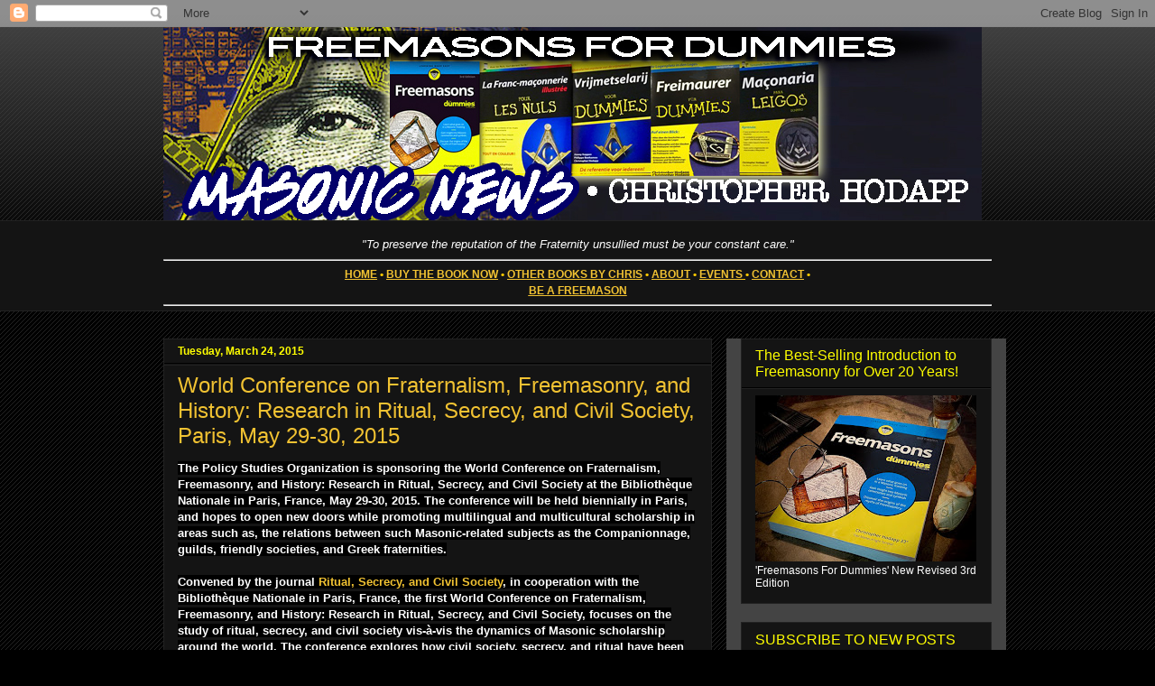

--- FILE ---
content_type: text/html; charset=UTF-8
request_url: https://freemasonsfordummies.blogspot.com/2015/03/
body_size: 53017
content:
<!DOCTYPE html>
<html class='v2' dir='ltr' lang='en' xmlns='http://www.w3.org/1999/xhtml' xmlns:b='http://www.google.com/2005/gml/b' xmlns:data='http://www.google.com/2005/gml/data' xmlns:expr='http://www.google.com/2005/gml/expr'>
<head>
<link href='https://www.blogger.com/static/v1/widgets/335934321-css_bundle_v2.css' rel='stylesheet' type='text/css'/>
<meta content='width=1100' name='viewport'/>
<meta content='text/html; charset=UTF-8' http-equiv='Content-Type'/>
<meta content='blogger' name='generator'/>
<link href='https://freemasonsfordummies.blogspot.com/favicon.ico' rel='icon' type='image/x-icon'/>
<link href='https://freemasonsfordummies.blogspot.com/2015/03/' rel='canonical'/>
<link rel="alternate" type="application/atom+xml" title="Freemasons For Dummies - Atom" href="https://freemasonsfordummies.blogspot.com/feeds/posts/default" />
<link rel="alternate" type="application/rss+xml" title="Freemasons For Dummies - RSS" href="https://freemasonsfordummies.blogspot.com/feeds/posts/default?alt=rss" />
<link rel="service.post" type="application/atom+xml" title="Freemasons For Dummies - Atom" href="https://www.blogger.com/feeds/25683662/posts/default" />
<!--Can't find substitution for tag [blog.ieCssRetrofitLinks]-->
<meta content='Freemasonry around the world, featuring Masonic news, history, trivia, and more. By the author of &#39;Freemasons For Dummies,&#39; Christopher Hodapp.' name='description'/>
<meta content='https://freemasonsfordummies.blogspot.com/2015/03/' property='og:url'/>
<meta content='Freemasons For Dummies' property='og:title'/>
<meta content='Freemasonry around the world, featuring Masonic news, history, trivia, and more. By the author of &#39;Freemasons For Dummies,&#39; Christopher Hodapp.' property='og:description'/>
<meta content='KWDZZ0bdShgNHNzAUPl8' name='follow.it-verification-code'/>
<title>Freemasons For Dummies: March 2015</title>
<style id='page-skin-1' type='text/css'><!--
/*
-----------------------------------------------
Blogger Template Style
Name:     Awesome Inc.
Designer: Tina Chen
URL:      tinachen.org
----------------------------------------------- */
/* Variable definitions
====================
<Variable name="keycolor" description="Main Color" type="color" default="#ffffff"/>
<Group description="Page" selector="body">
<Variable name="body.font" description="Font" type="font"
default="normal normal 13px Arial, Tahoma, Helvetica, FreeSans, sans-serif"/>
<Variable name="body.background.color" description="Background Color" type="color" default="#000000"/>
<Variable name="body.text.color" description="Text Color" type="color" default="#ffffff"/>
</Group>
<Group description="Links" selector=".main-inner">
<Variable name="link.color" description="Link Color" type="color" default="#888888"/>
<Variable name="link.visited.color" description="Visited Color" type="color" default="#444444"/>
<Variable name="link.hover.color" description="Hover Color" type="color" default="#cccccc"/>
</Group>
<Group description="Blog Title" selector=".header h1">
<Variable name="header.font" description="Title Font" type="font"
default="normal bold 40px Arial, Tahoma, Helvetica, FreeSans, sans-serif"/>
<Variable name="header.text.color" description="Title Color" type="color" default="#ffffff" />
<Variable name="header.background.color" description="Header Background" type="color" default="transparent" />
</Group>
<Group description="Blog Description" selector=".header .description">
<Variable name="description.font" description="Font" type="font"
default="normal normal 14px Arial, Tahoma, Helvetica, FreeSans, sans-serif"/>
<Variable name="description.text.color" description="Text Color" type="color"
default="#ffffff" />
</Group>
<Group description="Tabs Text" selector=".tabs-inner .widget li a">
<Variable name="tabs.font" description="Font" type="font"
default="normal bold 14px Arial, Tahoma, Helvetica, FreeSans, sans-serif"/>
<Variable name="tabs.text.color" description="Text Color" type="color" default="#ffffff"/>
<Variable name="tabs.selected.text.color" description="Selected Color" type="color" default="#f1c232"/>
</Group>
<Group description="Tabs Background" selector=".tabs-outer .PageList">
<Variable name="tabs.background.color" description="Background Color" type="color" default="#141414"/>
<Variable name="tabs.selected.background.color" description="Selected Color" type="color" default="#444444"/>
<Variable name="tabs.border.color" description="Border Color" type="color" default="#222222"/>
</Group>
<Group description="Date Header" selector=".main-inner .widget h2.date-header, .main-inner .widget h2.date-header span">
<Variable name="date.font" description="Font" type="font"
default="normal normal 14px Arial, Tahoma, Helvetica, FreeSans, sans-serif"/>
<Variable name="date.text.color" description="Text Color" type="color" default="#666666"/>
<Variable name="date.border.color" description="Border Color" type="color" default="#222222"/>
</Group>
<Group description="Post Title" selector="h3.post-title, h4, h3.post-title a">
<Variable name="post.title.font" description="Font" type="font"
default="normal bold 22px Arial, Tahoma, Helvetica, FreeSans, sans-serif"/>
<Variable name="post.title.text.color" description="Text Color" type="color" default="#ffffff"/>
</Group>
<Group description="Post Background" selector=".post">
<Variable name="post.background.color" description="Background Color" type="color" default="#141414" />
<Variable name="post.border.color" description="Border Color" type="color" default="#222222" />
<Variable name="post.border.bevel.color" description="Bevel Color" type="color" default="#222222"/>
</Group>
<Group description="Gadget Title" selector="h2">
<Variable name="widget.title.font" description="Font" type="font"
default="normal bold 14px Arial, Tahoma, Helvetica, FreeSans, sans-serif"/>
<Variable name="widget.title.text.color" description="Text Color" type="color" default="#ffffff"/>
</Group>
<Group description="Gadget Text" selector=".sidebar .widget">
<Variable name="widget.font" description="Font" type="font"
default="normal normal 14px Arial, Tahoma, Helvetica, FreeSans, sans-serif"/>
<Variable name="widget.text.color" description="Text Color" type="color" default="#ffffff"/>
<Variable name="widget.alternate.text.color" description="Alternate Color" type="color" default="#666666"/>
</Group>
<Group description="Gadget Links" selector=".sidebar .widget">
<Variable name="widget.link.color" description="Link Color" type="color" default="#f1c232"/>
<Variable name="widget.link.visited.color" description="Visited Color" type="color" default="#ffff00"/>
<Variable name="widget.link.hover.color" description="Hover Color" type="color" default="#0000ff"/>
</Group>
<Group description="Gadget Background" selector=".sidebar .widget">
<Variable name="widget.background.color" description="Background Color" type="color" default="#141414"/>
<Variable name="widget.border.color" description="Border Color" type="color" default="#222222"/>
<Variable name="widget.border.bevel.color" description="Bevel Color" type="color" default="#000000"/>
</Group>
<Group description="Sidebar Background" selector=".column-left-inner .column-right-inner">
<Variable name="widget.outer.background.color" description="Background Color" type="color" default="transparent" />
</Group>
<Group description="Images" selector=".main-inner">
<Variable name="image.background.color" description="Background Color" type="color" default="transparent"/>
<Variable name="image.border.color" description="Border Color" type="color" default="transparent"/>
</Group>
<Group description="Feed" selector=".blog-feeds">
<Variable name="feed.text.color" description="Text Color" type="color" default="#ffffff"/>
</Group>
<Group description="Feed Links" selector=".blog-feeds">
<Variable name="feed.link.color" description="Link Color" type="color" default="#f1c232"/>
<Variable name="feed.link.visited.color" description="Visited Color" type="color" default="#ffff00"/>
<Variable name="feed.link.hover.color" description="Hover Color" type="color" default="#0000ff"/>
</Group>
<Group description="Pager" selector=".blog-pager">
<Variable name="pager.background.color" description="Background Color" type="color" default="#141414" />
</Group>
<Group description="Footer" selector=".footer-outer">
<Variable name="footer.background.color" description="Background Color" type="color" default="#141414" />
<Variable name="footer.text.color" description="Text Color" type="color" default="#ffffff" />
</Group>
<Variable name="title.shadow.spread" description="Title Shadow" type="length" default="-1px" min="-1px" max="100px"/>
<Variable name="body.background" description="Body Background" type="background"
color="#000000"
default="$(color) none repeat scroll top left"/>
<Variable name="body.background.gradient.cap" description="Body Gradient Cap" type="url"
default="none"/>
<Variable name="body.background.size" description="Body Background Size" type="string" default="auto"/>
<Variable name="tabs.background.gradient" description="Tabs Background Gradient" type="url"
default="none"/>
<Variable name="header.background.gradient" description="Header Background Gradient" type="url" default="none" />
<Variable name="header.padding.top" description="Header Top Padding" type="length" default="22px" min="0" max="100px"/>
<Variable name="header.margin.top" description="Header Top Margin" type="length" default="0" min="0" max="100px"/>
<Variable name="header.margin.bottom" description="Header Bottom Margin" type="length" default="0" min="0" max="100px"/>
<Variable name="widget.padding.top" description="Widget Padding Top" type="length" default="8px" min="0" max="20px"/>
<Variable name="widget.padding.side" description="Widget Padding Side" type="length" default="15px" min="0" max="100px"/>
<Variable name="widget.outer.margin.top" description="Widget Top Margin" type="length" default="0" min="0" max="100px"/>
<Variable name="widget.outer.background.gradient" description="Gradient" type="url" default="none" />
<Variable name="widget.border.radius" description="Gadget Border Radius" type="length" default="0" min="0" max="100px"/>
<Variable name="outer.shadow.spread" description="Outer Shadow Size" type="length" default="0" min="0" max="100px"/>
<Variable name="date.header.border.radius.top" description="Date Header Border Radius Top" type="length" default="0" min="0" max="100px"/>
<Variable name="date.header.position" description="Date Header Position" type="length" default="15px" min="0" max="100px"/>
<Variable name="date.space" description="Date Space" type="length" default="30px" min="0" max="100px"/>
<Variable name="date.position" description="Date Float" type="string" default="static" />
<Variable name="date.padding.bottom" description="Date Padding Bottom" type="length" default="0" min="0" max="100px"/>
<Variable name="date.border.size" description="Date Border Size" type="length" default="0" min="0" max="10px"/>
<Variable name="date.background" description="Date Background" type="background" color="transparent"
default="$(color) none no-repeat scroll top left" />
<Variable name="date.first.border.radius.top" description="Date First top radius" type="length" default="0" min="0" max="100px"/>
<Variable name="date.last.space.bottom" description="Date Last Space Bottom" type="length"
default="20px" min="0" max="100px"/>
<Variable name="date.last.border.radius.bottom" description="Date Last bottom radius" type="length" default="0" min="0" max="100px"/>
<Variable name="post.first.padding.top" description="First Post Padding Top" type="length" default="0" min="0" max="100px"/>
<Variable name="image.shadow.spread" description="Image Shadow Size" type="length" default="0" min="0" max="100px"/>
<Variable name="image.border.radius" description="Image Border Radius" type="length" default="0" min="0" max="100px"/>
<Variable name="separator.outdent" description="Separator Outdent" type="length" default="15px" min="0" max="100px"/>
<Variable name="title.separator.border.size" description="Widget Title Border Size" type="length" default="1px" min="0" max="10px"/>
<Variable name="list.separator.border.size" description="List Separator Border Size" type="length" default="1px" min="0" max="10px"/>
<Variable name="shadow.spread" description="Shadow Size" type="length" default="0" min="0" max="100px"/>
<Variable name="startSide" description="Side where text starts in blog language" type="automatic" default="left"/>
<Variable name="endSide" description="Side where text ends in blog language" type="automatic" default="right"/>
<Variable name="date.side" description="Side where date header is placed" type="string" default="right"/>
<Variable name="pager.border.radius.top" description="Pager Border Top Radius" type="length" default="0" min="0" max="100px"/>
<Variable name="pager.space.top" description="Pager Top Space" type="length" default="1em" min="0" max="20em"/>
<Variable name="footer.background.gradient" description="Background Gradient" type="url" default="none" />
<Variable name="mobile.background.size" description="Mobile Background Size" type="string"
default="auto"/>
<Variable name="mobile.background.overlay" description="Mobile Background Overlay" type="string"
default="transparent none repeat scroll top left"/>
<Variable name="mobile.button.color" description="Mobile Button Color" type="color" default="#ffffff" />
*/
/* Content
----------------------------------------------- */
body {
font: normal bold 13px Arial, Tahoma, Helvetica, FreeSans, sans-serif;
color: #ffffff;
background: #000000 url(https://resources.blogblog.com/blogblog/data/1kt/awesomeinc/body_background_dark.png) repeat scroll top left;
}
html body .content-outer {
min-width: 0;
max-width: 100%;
width: 100%;
}
a:link {
text-decoration: none;
color: #f1c232;
}
a:visited {
text-decoration: none;
color: #ffff00;
}
a:hover {
text-decoration: underline;
color: #0000ff;
}
.body-fauxcolumn-outer .cap-top {
position: absolute;
z-index: 1;
height: 276px;
width: 100%;
background: transparent url(https://resources.blogblog.com/blogblog/data/1kt/awesomeinc/body_gradient_dark.png) repeat-x scroll top left;
_background-image: none;
}
/* Columns
----------------------------------------------- */
.content-inner {
padding: 0;
}
.header-inner .section {
margin: 0 16px;
}
.tabs-inner .section {
margin: 0 16px;
}
.main-inner {
padding-top: 30px;
}
.main-inner .column-center-inner,
.main-inner .column-left-inner,
.main-inner .column-right-inner {
padding: 0 5px;
}
*+html body .main-inner .column-center-inner {
margin-top: -30px;
}
#layout .main-inner .column-center-inner {
margin-top: 0;
}
/* Header
----------------------------------------------- */
.header-outer {
margin: 0 0 0 0;
background: transparent none repeat scroll 0 0;
}
.Header h1 {
font: normal bold 40px Verdana, Geneva, sans-serif;
color: #ffffff;
text-shadow: 0 0 -1px #000000;
}
.Header h1 a {
color: #ffffff;
}
.Header .description {
font: normal normal 14px Verdana, Geneva, sans-serif;
color: #ffffff;
}
.header-inner .Header .titlewrapper,
.header-inner .Header .descriptionwrapper {
padding-left: 0;
padding-right: 0;
margin-bottom: 0;
}
.header-inner .Header .titlewrapper {
padding-top: 22px;
}
/* Tabs
----------------------------------------------- */
.tabs-outer {
overflow: hidden;
position: relative;
background: #141414 none repeat scroll 0 0;
}
#layout .tabs-outer {
overflow: visible;
}
.tabs-cap-top, .tabs-cap-bottom {
position: absolute;
width: 100%;
border-top: 1px solid #222222;
}
.tabs-cap-bottom {
bottom: 0;
}
.tabs-inner .widget li a {
display: inline-block;
margin: 0;
padding: .6em 1.5em;
font: normal bold 14px Arial, Tahoma, Helvetica, FreeSans, sans-serif;
color: #f1c232;
border-top: 1px solid #222222;
border-bottom: 1px solid #222222;
border-left: 1px solid #222222;
height: 16px;
line-height: 16px;
}
.tabs-inner .widget li:last-child a {
border-right: 1px solid #222222;
}
.tabs-inner .widget li.selected a, .tabs-inner .widget li a:hover {
background: #444444 none repeat-x scroll 0 -100px;
color: #ffff00;
}
/* Headings
----------------------------------------------- */
h2 {
font: normal normal 16px Impact, sans-serif;
color: #ffff00;
}
/* Widgets
----------------------------------------------- */
.main-inner .section {
margin: 0 27px;
padding: 0;
}
.main-inner .column-left-outer,
.main-inner .column-right-outer {
margin-top: 0;
}
#layout .main-inner .column-left-outer,
#layout .main-inner .column-right-outer {
margin-top: 0;
}
.main-inner .column-left-inner,
.main-inner .column-right-inner {
background: #444444 none repeat 0 0;
-moz-box-shadow: 0 0 0 rgba(0, 0, 0, .2);
-webkit-box-shadow: 0 0 0 rgba(0, 0, 0, .2);
-goog-ms-box-shadow: 0 0 0 rgba(0, 0, 0, .2);
box-shadow: 0 0 0 rgba(0, 0, 0, .2);
-moz-border-radius: 0;
-webkit-border-radius: 0;
-goog-ms-border-radius: 0;
border-radius: 0;
}
#layout .main-inner .column-left-inner,
#layout .main-inner .column-right-inner {
margin-top: 0;
}
.sidebar .widget {
font: normal normal 12px Verdana, Geneva, sans-serif;
color: #ffffff;
}
.sidebar .widget a:link {
color: #f1c232;
}
.sidebar .widget a:visited {
color: #ffff00;
}
.sidebar .widget a:hover {
color: #0000ff;
}
.sidebar .widget h2 {
text-shadow: 0 0 -1px #000000;
}
.main-inner .widget {
background-color: #141414;
border: 1px solid #222222;
padding: 0 15px 15px;
margin: 20px -16px;
-moz-box-shadow: 0 0 0 rgba(0, 0, 0, .2);
-webkit-box-shadow: 0 0 0 rgba(0, 0, 0, .2);
-goog-ms-box-shadow: 0 0 0 rgba(0, 0, 0, .2);
box-shadow: 0 0 0 rgba(0, 0, 0, .2);
-moz-border-radius: 0;
-webkit-border-radius: 0;
-goog-ms-border-radius: 0;
border-radius: 0;
}
.main-inner .widget h2 {
margin: 0 -15px;
padding: .6em 15px .5em;
border-bottom: 1px solid #000000;
}
.footer-inner .widget h2 {
padding: 0 0 .4em;
border-bottom: 1px solid #000000;
}
.main-inner .widget h2 + div, .footer-inner .widget h2 + div {
border-top: 1px solid #222222;
padding-top: 8px;
}
.main-inner .widget .widget-content {
margin: 0 -15px;
padding: 7px 15px 0;
}
.main-inner .widget ul, .main-inner .widget #ArchiveList ul.flat {
margin: -8px -15px 0;
padding: 0;
list-style: none;
}
.main-inner .widget #ArchiveList {
margin: -8px 0 0;
}
.main-inner .widget ul li, .main-inner .widget #ArchiveList ul.flat li {
padding: .5em 15px;
text-indent: 0;
color: #666666;
border-top: 1px solid #222222;
border-bottom: 1px solid #000000;
}
.main-inner .widget #ArchiveList ul li {
padding-top: .25em;
padding-bottom: .25em;
}
.main-inner .widget ul li:first-child, .main-inner .widget #ArchiveList ul.flat li:first-child {
border-top: none;
}
.main-inner .widget ul li:last-child, .main-inner .widget #ArchiveList ul.flat li:last-child {
border-bottom: none;
}
.post-body {
position: relative;
}
.main-inner .widget .post-body ul {
padding: 0 2.5em;
margin: .5em 0;
list-style: disc;
}
.main-inner .widget .post-body ul li {
padding: 0.25em 0;
margin-bottom: .25em;
color: #ffffff;
border: none;
}
.footer-inner .widget ul {
padding: 0;
list-style: none;
}
.widget .zippy {
color: #666666;
}
/* Posts
----------------------------------------------- */
body .main-inner .Blog {
padding: 0;
margin-bottom: 1em;
background-color: transparent;
border: none;
-moz-box-shadow: 0 0 0 rgba(0, 0, 0, 0);
-webkit-box-shadow: 0 0 0 rgba(0, 0, 0, 0);
-goog-ms-box-shadow: 0 0 0 rgba(0, 0, 0, 0);
box-shadow: 0 0 0 rgba(0, 0, 0, 0);
}
.main-inner .section:last-child .Blog:last-child {
padding: 0;
margin-bottom: 1em;
}
.main-inner .widget h2.date-header {
margin: 0 -15px 1px;
padding: 0 0 0 0;
font: normal bold 12px Verdana, Geneva, sans-serif;
color: #ffff00;
background: transparent none no-repeat scroll top left;
border-top: 0 solid #222222;
border-bottom: 1px solid #000000;
-moz-border-radius-topleft: 0;
-moz-border-radius-topright: 0;
-webkit-border-top-left-radius: 0;
-webkit-border-top-right-radius: 0;
border-top-left-radius: 0;
border-top-right-radius: 0;
position: static;
bottom: 100%;
right: 15px;
text-shadow: 0 0 -1px #000000;
}
.main-inner .widget h2.date-header span {
font: normal bold 12px Verdana, Geneva, sans-serif;
display: block;
padding: .5em 15px;
border-left: 0 solid #222222;
border-right: 0 solid #222222;
}
.date-outer {
position: relative;
margin: 30px 0 20px;
padding: 0 15px;
background-color: #141414;
border: 1px solid #222222;
-moz-box-shadow: 0 0 0 rgba(0, 0, 0, .2);
-webkit-box-shadow: 0 0 0 rgba(0, 0, 0, .2);
-goog-ms-box-shadow: 0 0 0 rgba(0, 0, 0, .2);
box-shadow: 0 0 0 rgba(0, 0, 0, .2);
-moz-border-radius: 0;
-webkit-border-radius: 0;
-goog-ms-border-radius: 0;
border-radius: 0;
}
.date-outer:first-child {
margin-top: 0;
}
.date-outer:last-child {
margin-bottom: 20px;
-moz-border-radius-bottomleft: 0;
-moz-border-radius-bottomright: 0;
-webkit-border-bottom-left-radius: 0;
-webkit-border-bottom-right-radius: 0;
-goog-ms-border-bottom-left-radius: 0;
-goog-ms-border-bottom-right-radius: 0;
border-bottom-left-radius: 0;
border-bottom-right-radius: 0;
}
.date-posts {
margin: 0 -15px;
padding: 0 15px;
clear: both;
}
.post-outer, .inline-ad {
border-top: 1px solid #222222;
margin: 0 -15px;
padding: 15px 15px;
}
.post-outer {
padding-bottom: 10px;
}
.post-outer:first-child {
padding-top: 0;
border-top: none;
}
.post-outer:last-child, .inline-ad:last-child {
border-bottom: none;
}
.post-body {
position: relative;
}
.post-body img {
padding: 8px;
background: #222222;
border: 1px solid transparent;
-moz-box-shadow: 0 0 0 rgba(0, 0, 0, .2);
-webkit-box-shadow: 0 0 0 rgba(0, 0, 0, .2);
box-shadow: 0 0 0 rgba(0, 0, 0, .2);
-moz-border-radius: 0;
-webkit-border-radius: 0;
border-radius: 0;
}
h3.post-title, h4 {
font: normal normal 24px Impact, sans-serif;
color: #f1c232;
}
h3.post-title a {
font: normal normal 24px Impact, sans-serif;
color: #f1c232;
}
h3.post-title a:hover {
color: #0000ff;
text-decoration: underline;
}
.post-header {
margin: 0 0 1em;
}
.post-body {
line-height: 1.4;
}
.post-outer h2 {
color: #ffffff;
}
.post-footer {
margin: 1.5em 0 0;
}
#blog-pager {
padding: 15px;
font-size: 120%;
background-color: #141414;
border: 1px solid #222222;
-moz-box-shadow: 0 0 0 rgba(0, 0, 0, .2);
-webkit-box-shadow: 0 0 0 rgba(0, 0, 0, .2);
-goog-ms-box-shadow: 0 0 0 rgba(0, 0, 0, .2);
box-shadow: 0 0 0 rgba(0, 0, 0, .2);
-moz-border-radius: 0;
-webkit-border-radius: 0;
-goog-ms-border-radius: 0;
border-radius: 0;
-moz-border-radius-topleft: 0;
-moz-border-radius-topright: 0;
-webkit-border-top-left-radius: 0;
-webkit-border-top-right-radius: 0;
-goog-ms-border-top-left-radius: 0;
-goog-ms-border-top-right-radius: 0;
border-top-left-radius: 0;
border-top-right-radius-topright: 0;
margin-top: 1em;
}
.blog-feeds, .post-feeds {
margin: 1em 0;
text-align: center;
color: #ffffff;
}
.blog-feeds a, .post-feeds a {
color: #f1c232;
}
.blog-feeds a:visited, .post-feeds a:visited {
color: #ffff00;
}
.blog-feeds a:hover, .post-feeds a:hover {
color: #0000ff;
}
.post-outer .comments {
margin-top: 2em;
}
/* Comments
----------------------------------------------- */
.comments .comments-content .icon.blog-author {
background-repeat: no-repeat;
background-image: url([data-uri]);
}
.comments .comments-content .loadmore a {
border-top: 1px solid #222222;
border-bottom: 1px solid #222222;
}
.comments .continue {
border-top: 2px solid #222222;
}
/* Footer
----------------------------------------------- */
.footer-outer {
margin: -0 0 -1px;
padding: 0 0 0;
color: #ffffff;
overflow: hidden;
}
.footer-fauxborder-left {
border-top: 1px solid #222222;
background: #141414 none repeat scroll 0 0;
-moz-box-shadow: 0 0 0 rgba(0, 0, 0, .2);
-webkit-box-shadow: 0 0 0 rgba(0, 0, 0, .2);
-goog-ms-box-shadow: 0 0 0 rgba(0, 0, 0, .2);
box-shadow: 0 0 0 rgba(0, 0, 0, .2);
margin: 0 -0;
}
/* Mobile
----------------------------------------------- */
body.mobile {
background-size: auto;
}
.mobile .body-fauxcolumn-outer {
background: transparent none repeat scroll top left;
}
*+html body.mobile .main-inner .column-center-inner {
margin-top: 0;
}
.mobile .main-inner .widget {
padding: 0 0 15px;
}
.mobile .main-inner .widget h2 + div,
.mobile .footer-inner .widget h2 + div {
border-top: none;
padding-top: 0;
}
.mobile .footer-inner .widget h2 {
padding: 0.5em 0;
border-bottom: none;
}
.mobile .main-inner .widget .widget-content {
margin: 0;
padding: 7px 0 0;
}
.mobile .main-inner .widget ul,
.mobile .main-inner .widget #ArchiveList ul.flat {
margin: 0 -15px 0;
}
.mobile .main-inner .widget h2.date-header {
right: 0;
}
.mobile .date-header span {
padding: 0.4em 0;
}
.mobile .date-outer:first-child {
margin-bottom: 0;
border: 1px solid #222222;
-moz-border-radius-topleft: 0;
-moz-border-radius-topright: 0;
-webkit-border-top-left-radius: 0;
-webkit-border-top-right-radius: 0;
-goog-ms-border-top-left-radius: 0;
-goog-ms-border-top-right-radius: 0;
border-top-left-radius: 0;
border-top-right-radius: 0;
}
.mobile .date-outer {
border-color: #222222;
border-width: 0 1px 1px;
}
.mobile .date-outer:last-child {
margin-bottom: 0;
}
.mobile .main-inner {
padding: 0;
}
.mobile .header-inner .section {
margin: 0;
}
.mobile .post-outer, .mobile .inline-ad {
padding: 5px 0;
}
.mobile .tabs-inner .section {
margin: 0 10px;
}
.mobile .main-inner .widget h2 {
margin: 0;
padding: 0;
}
.mobile .main-inner .widget h2.date-header span {
padding: 0;
}
.mobile .main-inner .widget .widget-content {
margin: 0;
padding: 7px 0 0;
}
.mobile #blog-pager {
border: 1px solid transparent;
background: #141414 none repeat scroll 0 0;
}
.mobile .main-inner .column-left-inner,
.mobile .main-inner .column-right-inner {
background: #444444 none repeat 0 0;
-moz-box-shadow: none;
-webkit-box-shadow: none;
-goog-ms-box-shadow: none;
box-shadow: none;
}
.mobile .date-posts {
margin: 0;
padding: 0;
}
.mobile .footer-fauxborder-left {
margin: 0;
border-top: inherit;
}
.mobile .main-inner .section:last-child .Blog:last-child {
margin-bottom: 0;
}
.mobile-index-contents {
color: #ffffff;
}
.mobile .mobile-link-button {
background: #f1c232 none repeat scroll 0 0;
}
.mobile-link-button a:link, .mobile-link-button a:visited {
color: #000000;
}
.mobile .tabs-inner .PageList .widget-content {
background: transparent;
border-top: 1px solid;
border-color: #222222;
color: #f1c232;
}
.mobile .tabs-inner .PageList .widget-content .pagelist-arrow {
border-left: 1px solid #222222;
}

--></style>
<style id='template-skin-1' type='text/css'><!--
body {
min-width: 950px;
}
.content-outer, .content-fauxcolumn-outer, .region-inner {
min-width: 950px;
max-width: 950px;
_width: 950px;
}
.main-inner .columns {
padding-left: 0px;
padding-right: 310px;
}
.main-inner .fauxcolumn-center-outer {
left: 0px;
right: 310px;
/* IE6 does not respect left and right together */
_width: expression(this.parentNode.offsetWidth -
parseInt("0px") -
parseInt("310px") + 'px');
}
.main-inner .fauxcolumn-left-outer {
width: 0px;
}
.main-inner .fauxcolumn-right-outer {
width: 310px;
}
.main-inner .column-left-outer {
width: 0px;
right: 100%;
margin-left: -0px;
}
.main-inner .column-right-outer {
width: 310px;
margin-right: -310px;
}
#layout {
min-width: 0;
}
#layout .content-outer {
min-width: 0;
width: 800px;
}
#layout .region-inner {
min-width: 0;
width: auto;
}
body#layout div.add_widget {
padding: 8px;
}
body#layout div.add_widget a {
margin-left: 32px;
}
--></style>
<link href='https://www.blogger.com/dyn-css/authorization.css?targetBlogID=25683662&amp;zx=218a3f1b-d0f4-4996-a601-a45df1444790' media='none' onload='if(media!=&#39;all&#39;)media=&#39;all&#39;' rel='stylesheet'/><noscript><link href='https://www.blogger.com/dyn-css/authorization.css?targetBlogID=25683662&amp;zx=218a3f1b-d0f4-4996-a601-a45df1444790' rel='stylesheet'/></noscript>
<meta name='google-adsense-platform-account' content='ca-host-pub-1556223355139109'/>
<meta name='google-adsense-platform-domain' content='blogspot.com'/>

<link rel="stylesheet" href="https://fonts.googleapis.com/css2?display=swap&family=Arial+Black&family=Anton"></head>
<body class='loading'>
<div class='navbar section' id='navbar' name='Navbar'><div class='widget Navbar' data-version='1' id='Navbar1'><script type="text/javascript">
    function setAttributeOnload(object, attribute, val) {
      if(window.addEventListener) {
        window.addEventListener('load',
          function(){ object[attribute] = val; }, false);
      } else {
        window.attachEvent('onload', function(){ object[attribute] = val; });
      }
    }
  </script>
<div id="navbar-iframe-container"></div>
<script type="text/javascript" src="https://apis.google.com/js/platform.js"></script>
<script type="text/javascript">
      gapi.load("gapi.iframes:gapi.iframes.style.bubble", function() {
        if (gapi.iframes && gapi.iframes.getContext) {
          gapi.iframes.getContext().openChild({
              url: 'https://www.blogger.com/navbar/25683662?origin\x3dhttps://freemasonsfordummies.blogspot.com',
              where: document.getElementById("navbar-iframe-container"),
              id: "navbar-iframe"
          });
        }
      });
    </script><script type="text/javascript">
(function() {
var script = document.createElement('script');
script.type = 'text/javascript';
script.src = '//pagead2.googlesyndication.com/pagead/js/google_top_exp.js';
var head = document.getElementsByTagName('head')[0];
if (head) {
head.appendChild(script);
}})();
</script>
</div></div>
<div class='body-fauxcolumns'>
<div class='fauxcolumn-outer body-fauxcolumn-outer'>
<div class='cap-top'>
<div class='cap-left'></div>
<div class='cap-right'></div>
</div>
<div class='fauxborder-left'>
<div class='fauxborder-right'></div>
<div class='fauxcolumn-inner'>
</div>
</div>
<div class='cap-bottom'>
<div class='cap-left'></div>
<div class='cap-right'></div>
</div>
</div>
</div>
<div class='content'>
<div class='content-fauxcolumns'>
<div class='fauxcolumn-outer content-fauxcolumn-outer'>
<div class='cap-top'>
<div class='cap-left'></div>
<div class='cap-right'></div>
</div>
<div class='fauxborder-left'>
<div class='fauxborder-right'></div>
<div class='fauxcolumn-inner'>
</div>
</div>
<div class='cap-bottom'>
<div class='cap-left'></div>
<div class='cap-right'></div>
</div>
</div>
</div>
<div class='content-outer'>
<div class='content-cap-top cap-top'>
<div class='cap-left'></div>
<div class='cap-right'></div>
</div>
<div class='fauxborder-left content-fauxborder-left'>
<div class='fauxborder-right content-fauxborder-right'></div>
<div class='content-inner'>
<header>
<div class='header-outer'>
<div class='header-cap-top cap-top'>
<div class='cap-left'></div>
<div class='cap-right'></div>
</div>
<div class='fauxborder-left header-fauxborder-left'>
<div class='fauxborder-right header-fauxborder-right'></div>
<div class='region-inner header-inner'>
<div class='header section' id='header' name='Header'><div class='widget Header' data-version='1' id='Header1'>
<div id='header-inner'>
<a href='https://freemasonsfordummies.blogspot.com/' style='display: block'>
<img alt='Freemasons For Dummies' height='214px; ' id='Header1_headerimg' src='https://blogger.googleusercontent.com/img/a/AVvXsEjpum8_8BIVZ-XR8qKFdx4yJPw6mh7ac4sfXaQ5mKYZQO0gjxLptZVHL3NS8-JFmRw6Lp-qw0SsOfNMFc5C4PiVX72OrhrhT2qhtiuEpEaqmLvVKeJhCqSMSM98MpuvYjysRvwWuxDShyk5p34YqBe0EGX38xZ2EK_OGqXYncC-T95XH5mb=s907' style='display: block' width='907px; '/>
</a>
</div>
</div></div>
</div>
</div>
<div class='header-cap-bottom cap-bottom'>
<div class='cap-left'></div>
<div class='cap-right'></div>
</div>
</div>
</header>
<div class='tabs-outer'>
<div class='tabs-cap-top cap-top'>
<div class='cap-left'></div>
<div class='cap-right'></div>
</div>
<div class='fauxborder-left tabs-fauxborder-left'>
<div class='fauxborder-right tabs-fauxborder-right'></div>
<div class='region-inner tabs-inner'>
<div class='tabs section' id='crosscol' name='Cross-Column'><div class='widget HTML' data-version='1' id='HTML5'>
<div class='widget-content'>
<i style="font-weight: normal;"><center><span =""  style="color:yellow;"><br /></span></center><center><span =""  style="color:white;">"To preserve the reputation of the Fraternity unsullied must be your constant care."</span></center></i><hr style="font-weight: small;" /><center style="font-weight: small;"><div style="font-weight: small;"><span =""  style="color:#ffcc00;"><span><b><span style="text-align: center;font-size:90%;"><u><span><a href="https://freemasonsfordummies.com/">HOME</a></span></u> &#8226; <u><a href="https://amzn.to/41Hq9Kz">BUY THE BOOK NOW</a></u> &#8226; <u><a href="https://freemasonsfordummies.com/books">OTHER BOOKS BY CHRIS</a></u> &#8226; <u><span><a href="https://freemasonsfordummies.com/about-chris">ABOUT</a></span></u>     &#8226; <u><a href="https://freemasonsfordummies.com/events">EVENTS</a> </u>   &#8226; <u><a href="https://freemasonsfordummies.com/contact">CONTACT</a></u>     &#8226; </span></b></span></span></div><u><span style="text-align: center;font-size:90%;"><u><span><a href="http://www.beafreemason.org/">BE A FREEMASON</a></span></u> <br /><hr /></span></u></center>
</div>
<div class='clear'></div>
</div></div>
<div class='tabs no-items section' id='crosscol-overflow' name='Cross-Column 2'></div>
</div>
</div>
<div class='tabs-cap-bottom cap-bottom'>
<div class='cap-left'></div>
<div class='cap-right'></div>
</div>
</div>
<div class='main-outer'>
<div class='main-cap-top cap-top'>
<div class='cap-left'></div>
<div class='cap-right'></div>
</div>
<div class='fauxborder-left main-fauxborder-left'>
<div class='fauxborder-right main-fauxborder-right'></div>
<div class='region-inner main-inner'>
<div class='columns fauxcolumns'>
<div class='fauxcolumn-outer fauxcolumn-center-outer'>
<div class='cap-top'>
<div class='cap-left'></div>
<div class='cap-right'></div>
</div>
<div class='fauxborder-left'>
<div class='fauxborder-right'></div>
<div class='fauxcolumn-inner'>
</div>
</div>
<div class='cap-bottom'>
<div class='cap-left'></div>
<div class='cap-right'></div>
</div>
</div>
<div class='fauxcolumn-outer fauxcolumn-left-outer'>
<div class='cap-top'>
<div class='cap-left'></div>
<div class='cap-right'></div>
</div>
<div class='fauxborder-left'>
<div class='fauxborder-right'></div>
<div class='fauxcolumn-inner'>
</div>
</div>
<div class='cap-bottom'>
<div class='cap-left'></div>
<div class='cap-right'></div>
</div>
</div>
<div class='fauxcolumn-outer fauxcolumn-right-outer'>
<div class='cap-top'>
<div class='cap-left'></div>
<div class='cap-right'></div>
</div>
<div class='fauxborder-left'>
<div class='fauxborder-right'></div>
<div class='fauxcolumn-inner'>
</div>
</div>
<div class='cap-bottom'>
<div class='cap-left'></div>
<div class='cap-right'></div>
</div>
</div>
<!-- corrects IE6 width calculation -->
<div class='columns-inner'>
<div class='column-center-outer'>
<div class='column-center-inner'>
<div class='main section' id='main' name='Main'><div class='widget Blog' data-version='1' id='Blog2'>
<div class='blog-posts hfeed'>

          <div class="date-outer">
        
<h2 class='date-header'><span>Tuesday, March 24, 2015</span></h2>

          <div class="date-posts">
        
<div class='post-outer'>
<div class='post hentry uncustomized-post-template' itemprop='blogPost' itemscope='itemscope' itemtype='http://schema.org/BlogPosting'>
<meta content='25683662' itemprop='blogId'/>
<meta content='3794211217880039204' itemprop='postId'/>
<a name='3794211217880039204'></a>
<h3 class='post-title entry-title' itemprop='name'>
<a href='https://freemasonsfordummies.blogspot.com/2015/03/world-conference-on-fraternalism.html'> World Conference on Fraternalism, Freemasonry, and History: Research in Ritual, Secrecy, and Civil Society, Paris, May 29-30, 2015</a>
</h3>
<div class='post-header'>
<div class='post-header-line-1'></div>
</div>
<div class='post-body entry-content' id='post-body-3794211217880039204' itemprop='articleBody'>
<div style="font-family: Georgia; text-align: left;">
<span style="background-color: black; color: white;"><span style="font-family: arial, helvetica, sans-serif;">The&nbsp;</span><span style="font-family: arial, helvetica, sans-serif; line-height: 18px; text-align: justify;">Policy Studies Organization is sponsoring the&nbsp;</span><span style="font-family: arial, helvetica, sans-serif; line-height: 18px; text-align: justify;">World Conference on Fraternalism, Freemasonry, and History:&nbsp;Research in Ritual, Secrecy, and Civil Society</span><span style="font-family: arial, helvetica, sans-serif; line-height: 18px; text-align: justify;">&nbsp;at the</span><span style="font-family: arial, helvetica, sans-serif; line-height: 18px;">&nbsp;</span><span style="font-family: arial, helvetica, sans-serif; line-height: 18px;">Bibliothèque Nationale in Paris, France,&nbsp;</span><span style="font-family: arial, helvetica, sans-serif; line-height: 18px; text-align: center;">May 29-30, 2015.</span><span style="font-family: arial, helvetica, sans-serif; line-height: 18px; text-align: center;">&nbsp;</span><span style="font-family: arial, helvetica, sans-serif; line-height: 18px; text-align: justify;">The conference will be held biennially in Paris, and hopes to open new doors while promoting multilingual and multicultural scholarship in areas such as, the relations between such Masonic-related subjects as the Companionnage, guilds, friendly societies, and Greek fraternities.</span></span></div>
<span style="background-color: black; font-family: arial, helvetica, sans-serif; line-height: 18px; text-align: justify;"><span style="color: white;"><br /></span></span>
<span style="background-color: black; color: white;"><span style="font-family: arial, helvetica, sans-serif; line-height: 18px; text-align: justify;">Convened by the journal&nbsp;</span><a href="http://www.ipsonet.org/publications/open-access/ritual-secrecy-and-civil-society" style="font-family: arial, helvetica, sans-serif; line-height: 18px; text-align: justify; text-decoration: none;" target="_blank">Ritual, Secrecy, and Civil Society</a><span style="font-family: arial, helvetica, sans-serif; line-height: 18px; text-align: justify;">,&nbsp;in cooperation with the Bibliothèque Nationale in Paris, France, the first&nbsp;</span><span style="font-family: arial, helvetica, sans-serif; line-height: 18px; text-align: justify;">World Conference on Fraternalism, Freemasonry, and History:&nbsp;Research in Ritual, Secrecy, and Civil Society</span><span style="font-family: arial, helvetica, sans-serif; line-height: 18px; text-align: justify;">,&nbsp;focuses on the study of ritual, secrecy, and civil society vis-à-vis the dynamics of Masonic scholarship around the world. The conference explores how civil society, secrecy, and ritual have been important elements during different episodes of local and world histories, and indeed still are.&nbsp;The WCFFH 2015 is a part of the Policy Studies Organization's support of research into social capital, civility, and the role of non governmental organizations in democracy.</span></span><br />
<span style="background-color: black; font-family: arial, helvetica, sans-serif; line-height: 18px; text-align: justify;"><span style="color: white;"><br /></span></span>
<span style="background-color: black; color: white;"><span style="font-family: arial, helvetica, sans-serif; line-height: 18px; text-align: justify;">All papers accepted presented will be published by&nbsp;</span><a href="http://westphaliapress.org/" style="font-family: arial, helvetica, sans-serif; line-height: 18px; text-align: justify; text-decoration: none;" target="_blank">Westphalia Press</a><span style="font-family: arial, helvetica, sans-serif; line-height: 18px; text-align: justify;">&nbsp;in three collections:&nbsp;</span><em style="font-family: arial, helvetica, sans-serif; line-height: 18px; text-align: justify;">Vital Masonic Scholarship in the 21st Century</em><span style="font-family: arial, helvetica, sans-serif; line-height: 18px; text-align: justify;">,&nbsp;</span><em style="font-family: arial, helvetica, sans-serif; line-height: 18px; text-align: justify;">New Research in Secret Societies</em><span style="font-family: arial, helvetica, sans-serif; line-height: 18px; text-align: justify;">, and&nbsp;</span><em style="font-family: arial, helvetica, sans-serif; line-height: 18px; text-align: justify;">European Scholarship in Secrecy and Ritualism</em><span style="font-family: arial, helvetica, sans-serif; line-height: 18px; text-align: justify;">, and will be available in-print and electronically.</span></span><br />
<span style="background-color: black; font-family: arial, helvetica, sans-serif; line-height: 18px; text-align: justify;"><span style="color: white;"><br /></span></span>
<span style="background-color: black; color: white;"><span style="font-family: arial, helvetica, sans-serif; line-height: 18px; text-align: justify;">In order to make possible the attendance of all interested parties, the sponsors have agreed that there will be no registration fee for the 2015 conference and c</span><span style="font-family: arial, helvetica, sans-serif; line-height: 18px; text-align: justify;">omplimentary coffee and refreshments will be provided for those in attendance</span><span style="font-family: arial, helvetica, sans-serif; line-height: 18px; text-align: justify;">.&nbsp;</span><span style="font-family: arial, helvetica, sans-serif; line-height: 18px; text-align: justify;">This owes much to the great support of the Bibliothèque Nationale in being such a generous host. One of the world's extraordinary libraries with a remarkable Masonic collection, it is well worth exploring while you are in Paris. And although there is no registration fee, it is imperative that all attendees and participants still register, so that we may facilitate the proper arrangements and accommodations. Early inquiry is appreciated in regards to special requests for hearing enhancement, physically challenged access, child care, or other potential needs of our guests.&nbsp;</span></span><br />
<span style="background-color: black; font-family: arial, helvetica, sans-serif; line-height: 18px; text-align: justify;"><span style="color: white;"><br /></span></span>
<span style="background-color: black; color: yellow; font-family: arial, helvetica, sans-serif; line-height: 18px; text-align: justify;"><b><i><a href="http://www.ipsonet.org/conferences/ritualconference-main/reg-worldconf">Register Here</a></i></b></span><br />
<span style="color: yellow;"><span style="background-color: black; font-family: arial, helvetica, sans-serif; line-height: 18px; text-align: justify;"><b><br /></b></span>
<span style="background-color: black; font-family: arial, helvetica, sans-serif; line-height: 18px; text-align: justify;"><b><a href="http://www.ipsonet.org/conferences/ritualconference-main">Click here for more details of the Conference.</a></b></span></span><br />
<span style="background-color: black; font-family: arial, helvetica, sans-serif; line-height: 18px; text-align: justify;"><span style="color: white;"><br /></span></span>
<br />
<div style="font-family: Georgia; line-height: 18px;">
<span style="background-color: black; font-family: arial, helvetica, sans-serif;"><span style="color: white;"><strong>Committee on the Francken Documents:</strong>&nbsp;All Day Sessions at the Museum of Freemasonry, rue Cadet</span></span></div>
<div style="font-family: Georgia; line-height: 18px; text-align: justify;">
</div>
<div style="font-family: Georgia; line-height: 18px; text-align: justify;">
<span style="background-color: black; font-family: arial, helvetica, sans-serif;"><span style="color: white;">A workshop organized by invitation, to view and analyze developments with the Francken Manuscripts and other eighteenth century original documents, will be held at the Museum of Freemasonry, rue Cadet, directly preceding the conference.The workshop will present and discuss a special exhibit of materials not previously on public display.&nbsp;<a href="http://www.ipsonet.org/conferences/ritualconference-main/franckendocs" style="text-decoration: none;" target="_blank">Click here for more information and to reserve a spot...</a>&nbsp;</span></span></div>
<div style="font-family: Georgia; line-height: 18px; text-align: justify;">
</div>
<div style="font-family: Georgia; line-height: 18px;">
<span style="background-color: black; font-family: arial, helvetica, sans-serif;"><span style="color: white;"><strong>4:00 PM&nbsp;Thursday 4pm- Viewing and reception for the Francken Documents at the Museum of Freemasonry&nbsp;</strong>(<a href="http://www.freemasons-freemasonry.com/Francken-Manuscript.html" style="text-decoration: none;">http://www.freemasons-freemasonry.com/Francken-Manuscript.html</a>)</span></span></div>
<div style="font-family: Georgia; line-height: 18px;">
</div>
<div style="font-family: Georgia; line-height: 18px;">
<span style="background-color: black; font-family: arial, helvetica, sans-serif;"><span style="color: white;"><strong>*Thursday 8:30 PM The French premiere of "Golem"</strong>, Théâtre des Abbesses,&nbsp;<a href="http://www.theatredelaville-paris.com/spectacle-golemcie1927-760" style="text-decoration: none;" target="_blank">tickets available here</a>.&nbsp;See the discussion, Grand Lodge of British Columbia and the Yukon at<a href="http://freemasonry.bcy.ca/anti-masonry/pentagram/golem.html" style="text-decoration: none;" target="_blank">http://freemasonry.bcy.ca/anti-masonry/pentagram/golem.html</a></span></span></div>
<div style="font-family: Georgia; line-height: 18px;">
</div>
<div style="font-family: Georgia; line-height: 18px;">
<span style="background-color: black; font-family: arial, helvetica, sans-serif;"><span style="color: white;"><em><strong>*</strong></em><strong>All Day Attraction</strong>, Early arrivals might consider the several hundred antiquarian bookshops and the unusual flea markets with various manuscripts and books. The Seine-side booksellers with their familiar green metal display cases will be open in force.<a href="http://goparis.about.com/od/shopping/tp/Best-Bookshops-In-Paris.htm" style="text-decoration: none;" target="_blank">http://goparis.about.com/od/shopping/tp/Best-Bookshops-In-Paris.htm</a></span></span></div>
<div style="font-family: Georgia; line-height: 18px;">
</div>
<div style="font-family: Georgia; line-height: 18px;">
<span style="font-family: arial, helvetica, sans-serif;"><strong><span style="background-color: black; text-decoration: underline;"><span style="color: white;">Day One: Friday- May 29, 2015- Taking Stock</span></span></strong></span></div>
<div style="font-family: Georgia; line-height: 18px;">
</div>
<div style="font-family: Georgia; line-height: 18px;">
<span style="background-color: black; font-family: arial, helvetica, sans-serif;"><span style="color: white;"><strong>9:00AM&nbsp;</strong><strong>Coffee in the Foyer</strong></span></span></div>
<div style="font-family: Georgia; line-height: 18px;">
</div>
<div style="font-family: Georgia; line-height: 18px;">
<span style="background-color: black; font-family: arial, helvetica, sans-serif;"><span style="color: white;"><strong>9:30 - 10:00 AM&nbsp;Welcome</strong>- Grand Auditorium&nbsp;</span></span></div>
<div style="font-family: Georgia; line-height: 18px;">
</div>
<div style="font-family: Georgia; line-height: 18px;">
<span style="background-color: black; font-family: arial, helvetica, sans-serif;"><span style="color: white;">Guillermo De los Reyes, (Conference Chair),&nbsp;Jean-Loup Graton, (Bibliothèque Nationale),&nbsp;Pierre Mollier, (Editor- Ritual, Secrecy, and Civil Society)</span></span></div>
<div style="font-family: Georgia; line-height: 18px;">
</div>
<div style="font-family: Georgia; line-height: 18px;">
<span style="background-color: black; font-family: arial, helvetica, sans-serif;"><span style="color: white;"><strong>10:00 - 10:45 AM&nbsp;</strong><strong>Keynote Address</strong>- Grand Auditorium&nbsp;</span></span></div>
<div style="font-family: Georgia; line-height: 18px;">
</div>
<div style="font-family: Georgia; line-height: 18px;">
<span style="background-color: black; font-family: arial, helvetica, sans-serif;"><span style="color: white;">Margaret C. Jacob,&nbsp;Distinguished Professor of History, University California of Los Angeles-&nbsp;<em>Civil Society in an Uncivil Age: An Agenda for Freemasonry, Past and Present</em></span></span></div>
<div style="font-family: Georgia; line-height: 18px;">
</div>
<div style="font-family: Georgia; line-height: 18px;">
<span style="background-color: black; font-family: arial, helvetica, sans-serif;"><em><span style="color: white;">Introduced by: Paul J. Rich, President, Policy Studies Organization</span></em></span></div>
<div style="font-family: Georgia; line-height: 18px;">
</div>
<div style="font-family: Georgia; line-height: 18px;">
<span style="background-color: black; font-family: arial, helvetica, sans-serif;"><span style="color: white;"><strong>10:45 - 11:30 AM Special Instrumental Presentation-</strong>&nbsp;<a href="http://mvmm.org/" style="text-decoration: none;">http://mvmm.org</a><a href="http://mvmm.org/" style="text-decoration: none;" target="_blank"></a></span></span></div>
<div style="font-family: Georgia; line-height: 18px;">
</div>
<div style="font-family: Georgia; line-height: 18px;">
<span style="background-color: black; font-family: arial, helvetica, sans-serif;"><span style="color: white;">Special session chaired by: Charles Bonaparte</span></span></div>
<div style="font-family: Georgia; line-height: 18px;">
</div>
<div style="font-family: Georgia; line-height: 18px;">
<span style="background-color: black; font-family: arial, helvetica, sans-serif;"><span style="color: white;">400 Years of Masonic Music- Special Instrumental Presentation</span></span></div>
<div style="font-family: Georgia; line-height: 18px;">
<span style="background-color: black; font-family: arial, helvetica, sans-serif;"><em><span style="color: white;">Mozart actually wrote for a unique instrument called the basset horn, absent from recitals of Masonic music for 200 years. Music historian, Gille Thorne, has restored the proper place of the basset and will share his adventures.</span></em></span></div>
<div style="font-family: Georgia; line-height: 18px;">
</div>
<div style="font-family: Georgia; line-height: 18px;">
<span style="background-color: black; font-family: arial, helvetica, sans-serif;"><span style="color: white;"><strong>11:30-11:45 AM&nbsp;</strong><strong>Coffee in the Foyer</strong></span></span></div>
<div style="font-family: Georgia; line-height: 18px;">
<span style="background-color: black; font-family: arial, helvetica, sans-serif;"><span style="color: white;"><strong><br /></strong><span style="text-decoration: underline;"><strong>11:45AM - 1:00 PM Salon Breakout Sessions</strong></span></span></span></div>
<div style="font-family: Georgia; line-height: 18px;">
</div>
<div style="font-family: Georgia; line-height: 18px;">
<span style="background-color: black; font-family: arial, helvetica, sans-serif;"><strong><span style="color: white;">Salon One: Unresolved Historical Inquiries</span></strong></span></div>
<div style="font-family: Georgia; line-height: 18px;">
</div>
<div style="font-family: Georgia; line-height: 18px;">
<span style="background-color: black; font-family: arial, helvetica, sans-serif;"><span style="color: white;">John Belton and Count Alessandro Cagliostro,&nbsp;<em>Problems in Masonic Bibliography</em></span></span></div>
<div style="font-family: Georgia; line-height: 18px;">
</div>
<div style="font-family: Georgia; line-height: 18px;">
<span style="background-color: black; font-family: arial, helvetica, sans-serif;"><span style="color: white;">Samuel Biagetti,&nbsp;<em>Freemasonry - The Missing Link Between Jacobitism and the American Revolution?</em></span></span></div>
<div style="font-family: Georgia; line-height: 18px;">
</div>
<div style="font-family: Georgia; line-height: 18px;">
<span style="background-color: black; font-family: arial, helvetica, sans-serif;"><span style="color: white;">Zhenya Gershman,<em><em>&nbsp;Rembrandt's Secret</em></em></span></span></div>
<div style="font-family: Georgia; line-height: 18px;">
</div>
<div style="font-family: Georgia; line-height: 18px;">
<span style="background-color: black; font-family: arial, helvetica, sans-serif;"><span style="color: white;">Jeffrey Kantor,<em><em>&nbsp;In the Footsteps of Freemasonry in the Holy Land King Solomon, the First Jewish Temple in Jerusalem and Masonic Sites in the Holy Land</em></em></span></span></div>
<div style="font-family: Georgia; line-height: 18px;">
</div>
<div style="font-family: Georgia; line-height: 18px;">
<span style="background-color: black; font-family: arial, helvetica, sans-serif;"><strong><span style="color: white;">Salon Two: French Resources on Fraternalism</span></strong></span></div>
<div style="font-family: Georgia; line-height: 18px;">
</div>
<div style="font-family: Georgia; line-height: 18px;">
<div>
<span style="background-color: black; font-family: arial, helvetica, sans-serif; text-decoration: underline;"><span style="color: white;">Panel Session</span></span></div>
<div>
<span style="background-color: black; font-family: arial, helvetica, sans-serif;"><span style="color: white;">Sylvie Bourel, François Rognon, Francis Delon, Françoise Moreillon, Pierre Mollier-<em>&nbsp;Masonic Archives in France &nbsp;</em>(presented in French with translation)</span></span></div>
</div>
<div style="font-family: Georgia; line-height: 18px;">
</div>
<div style="font-family: Georgia; line-height: 18px;">
<span style="background-color: black; font-family: arial, helvetica, sans-serif;"><strong><span style="color: white;">Salon Three: Issues of Gender and Universalism</span></strong></span></div>
<div style="font-family: Georgia; line-height: 18px;">
</div>
<div style="font-family: Georgia; line-height: 18px;">
<span style="background-color: black; font-family: arial, helvetica, sans-serif;"><em><span style="color: white;">Chair and Commentator: David Merchant</span></em></span></div>
<div style="font-family: Georgia; line-height: 18px;">
</div>
<div style="font-family: Georgia; line-height: 18px;">
<span style="background-color: black; font-family: arial, helvetica, sans-serif;"><span style="color: white;"><strong></strong></span></span><br />
<div>
<span style="background-color: black; font-family: arial, helvetica, sans-serif;"><span style="color: white;">Aimee E. Newell,<em>&nbsp;American Female Makers of Masonic and Fraternal Regalia</em></span></span></div>
<span style="background-color: black; font-family: arial, helvetica, sans-serif;"><span style="color: white;"><strong></strong></span></span><br />
<div>
</div>
<span style="background-color: black; font-family: arial, helvetica, sans-serif;"><span style="color: white;"><strong></strong></span></span><br />
<div>
<span style="background-color: black; font-family: arial, helvetica, sans-serif;"><span style="color: white;">Ineke Huysman<em>, L'Ordre de l'Union de la Joye- A Women's Order in the 17th-century Dutch Golden Age</em></span></span></div>
<span style="background-color: black; font-family: arial, helvetica, sans-serif;"><span style="color: white;"><strong></strong></span></span><br />
<div>
</div>
<span style="background-color: black; font-family: arial, helvetica, sans-serif;"><span style="color: white;"><strong></strong></span></span><br />
<div>
<span style="background-color: black; font-family: arial, helvetica, sans-serif;"><span style="color: white;">Joachim Berger,<em>&nbsp;'Universal freemasonry' and Transnational Masonic Movements (c. 1870&#8211;1930)</em></span></span></div>
<div>
</div>
<div>
<span style="background-color: black; font-family: arial, helvetica, sans-serif;"><span style="color: white;">László Vári,<em>&nbsp;The Curious Case of Helene Hadik-Barkóczy with the Freemasons</em></span></span></div>
<span style="background-color: black; font-family: arial, helvetica, sans-serif;"><span style="color: white;"><strong></strong></span></span><br />
<div>
</div>
</div>
<div style="font-family: Georgia; line-height: 18px;">
<span style="background-color: black; font-family: arial, helvetica, sans-serif;"><span style="color: white;"><strong>1:00 - 2:15 PM Break for Lunch&nbsp;</strong><em><br /></em></span></span></div>
<div style="font-family: Georgia; line-height: 18px;">
<span style="background-color: black; font-family: arial, helvetica, sans-serif;"><span style="color: white;">Screening of the BBC's&nbsp;<em>Inspector Morse, Masonic Mysteries</em>, Season 4, Episode 4 (<a href="http://www.imdb.com/title/tt0611646/" style="text-decoration: none;">http://www.imdb.com/title/tt0611646/</a>)</span></span></div>
<div style="font-family: Georgia; line-height: 18px;">
</div>
<div style="font-family: Georgia; line-height: 18px;">
<span style="background-color: black; font-family: arial, helvetica, sans-serif;"><em><span style="color: white;">Moderator: Guillermo Izabal</span></em></span></div>
<div style="font-family: Georgia; line-height: 18px;">
</div>
<div style="font-family: Georgia; line-height: 18px;">
<span style="background-color: black; font-family: arial, helvetica, sans-serif;"><strong><span style="color: white;">2:15 - 3:00 PM Plenary Address</span></strong></span></div>
<div style="font-family: Georgia; line-height: 18px;">
</div>
<div style="font-family: Georgia; line-height: 18px;">
<span style="background-color: black; font-family: arial, helvetica, sans-serif;"><span style="color: white;">John Cooper, Past Grand Master of the Grand Lodge of California, Past President of the North American Conference of Grand Masters-<em>&nbsp;Into the Maelstrom: The Issue of Masonic Regularity, Past and Present</em></span></span></div>
<div style="font-family: Georgia; line-height: 18px;">
</div>
<div style="font-family: Georgia; line-height: 18px;">
<span style="background-color: black; font-family: arial, helvetica, sans-serif;"><span style="color: white;"><em></em></span></span><br />
<div>
<span style="background-color: black; font-family: arial, helvetica, sans-serif;"><em><span style="color: white;">Chair: Guillermo De Los Reyes</span></em></span></div>
<span style="background-color: black; font-family: arial, helvetica, sans-serif;"><span style="color: white;"><em></em></span></span><br />
<div>
<span style="background-color: black; font-family: arial, helvetica, sans-serif;"><em><span style="color: white;">Commentator: Alain Bauer</span></em></span></div>
</div>
<div style="font-family: Georgia; line-height: 18px;">
</div>
<div style="font-family: Georgia; line-height: 18px;">
<span style="background-color: black; font-family: arial, helvetica, sans-serif;"><strong><span style="color: white;">3:00 - 3:30 PM TBA</span></strong></span></div>
<div style="font-family: Georgia; line-height: 18px;">
</div>
<div style="font-family: Georgia; line-height: 18px;">
<span style="background-color: black; font-family: arial, helvetica, sans-serif;"><strong><span style="color: white;">3:30 - 3:45 PM Coffee in the Foyer</span></strong></span></div>
<div style="font-family: Georgia; line-height: 18px;">
</div>
<div style="font-family: Georgia; line-height: 18px;">
<span style="background-color: black; font-family: arial, helvetica, sans-serif; text-decoration: underline;"><strong><span style="color: white;">3:45- 5:15 PM Salon Breakout Sessions</span></strong></span></div>
<div style="font-family: Georgia; line-height: 18px;">
</div>
<div style="font-family: Georgia; line-height: 18px;">
<span style="background-color: black; font-family: arial, helvetica, sans-serif;"><strong><span style="color: white;">Salon One: Material Evidence of the Ethereal</span></strong></span></div>
<div style="font-family: Georgia; line-height: 18px;">
</div>
<div style="font-family: Georgia; line-height: 18px;">
<span style="background-color: black; font-family: arial, helvetica, sans-serif;"><em><span style="color: white;">Chair and Commentaor: Martin Kanter&nbsp;</span></em></span></div>
<div style="font-family: Georgia; line-height: 18px;">
</div>
<div style="font-family: Georgia; line-height: 18px;">
<span style="background-color: black; font-family: arial, helvetica, sans-serif;"><span style="color: white;">The Masonic Collections of the The Bibliothèque Nationale</span></span></div>
<div style="font-family: Georgia; line-height: 18px;">
</div>
<div style="font-family: Georgia; line-height: 18px;">
<span style="background-color: black; font-family: arial, helvetica, sans-serif;"><span style="color: white;"><strong></strong>François Gruson,<em>&nbsp;The Masonic Temple Between Universal Model and Cultural Tropisms</em></span></span></div>
<div style="font-family: Georgia; line-height: 18px;">
</div>
<div style="font-family: Georgia; line-height: 18px;">
<span style="background-color: black; font-family: arial, helvetica, sans-serif;"><span style="color: white;">Dominique Sappia and Herve Hoint-Lecoq,<em>&nbsp;Jewels, Ornaments, Lights and Furnitures, a Historical and Statistical Study Through Time and Countries : Appearance of the Movable and Immovable Jewels (1696-1801)</em></span></span></div>
<div style="font-family: Georgia; line-height: 18px;">
</div>
<div style="font-family: Georgia; line-height: 18px;">
<span style="background-color: black; font-family: arial, helvetica, sans-serif;"><span style="color: white;">Hilary Anderson Stelling,<em>&nbsp;Commanding Elegance: The Decoration and Furnishing of Masonic Lodges in New England, 1790-1830</em></span></span></div>
<div style="font-family: Georgia; line-height: 18px;">
</div>
<div style="font-family: Georgia; line-height: 18px;">
<span style="background-color: black; font-family: arial, helvetica, sans-serif;"><strong><span style="color: white;">Salon Two: Ancient Ideas in the New World</span></strong></span></div>
<div style="font-family: Georgia; line-height: 18px;">
</div>
<div style="font-family: Georgia; line-height: 18px;">
<span style="background-color: black; font-family: arial, helvetica, sans-serif;"><em><span style="color: white;">Chair and Commentator: Terry McCammon</span></em></span></div>
<div style="font-family: Georgia; line-height: 18px;">
<div>
<span style="background-color: black; font-family: arial, helvetica, sans-serif;"><span style="color: white;"><br class="Apple-interchange-newline" />J. Scott Kenney,&nbsp;<em>Contemporary Canadian Freemasonry: Social Dynamics and Possible Futures</em></span></span></div>
<div>
</div>
<div>
<span style="background-color: black; font-family: arial, helvetica, sans-serif;"><span style="color: white;">Adam Kendall,<em>&nbsp;Pilgrimage and Procession: The 1883 Knights Templar Triennial Conclave and the Dream of the American West</em></span></span></div>
<div>
</div>
<div>
<span style="background-color: black; font-family: arial, helvetica, sans-serif;"><span style="color: white;">Olga Romero Mestas,<em>&nbsp;Freemasonry, Secret Societies and Civil Society in Cuban Independence</em></span></span></div>
<div>
</div>
<div>
<span style="background-color: black; font-family: arial, helvetica, sans-serif;"><span style="color: white;">Oscar Alleyne,<em>&nbsp;A Contemporary Look at the Various Forms of Freemasonry among African-Americans in the United States</em></span></span></div>
</div>
<div style="font-family: Georgia; line-height: 18px;">
</div>
<div style="font-family: Georgia; line-height: 18px;">
<span style="background-color: black; font-family: arial, helvetica, sans-serif;"><strong><span style="color: white;">Salon Three: In Far Places</span></strong></span></div>
<div style="font-family: Georgia; line-height: 18px;">
</div>
<div style="font-family: Georgia; line-height: 18px;">
<span style="background-color: black; font-family: arial, helvetica, sans-serif;"><span style="color: white;">Emanuela Locci,&nbsp;<em>The Impact of European Freemasonry on Turkish Civil Society</em></span></span></div>
<div style="font-family: Georgia; line-height: 18px;">
</div>
<div style="font-family: Georgia; line-height: 18px;">
<span style="background-color: black; font-family: arial, helvetica, sans-serif;"><span style="color: white;">Demetrio Xoccato,&nbsp;<em>A Masonic pretender to the Hungarian throne: François Claude Auguste de Crouy-Chanel</em></span></span></div>
<div style="font-family: Georgia; line-height: 18px;">
</div>
<div style="font-family: Georgia; line-height: 18px;">
<span style="background-color: black; font-family: arial, helvetica, sans-serif;"><span style="color: white;">László Vári<em>,<em>&nbsp;Ferenc Pulszky's Masonic Periods</em></em></span></span></div>
<div style="font-family: Georgia; line-height: 18px;">
</div>
<div style="font-family: Georgia; line-height: 18px;">
<span style="background-color: black; font-family: arial, helvetica, sans-serif;"><span style="color: white;">Martin Javor,<em>&nbsp;Orpheus, Mährische Magazin and Prager Gelehrte Nachrichten &#8211; Masonry Magazines in Central Europe in the 18th Century</em></span></span></div>
<div style="font-family: Georgia; line-height: 18px;">
</div>
<div style="font-family: Georgia; line-height: 18px; text-align: center;">
<span style="font-family: arial, helvetica, sans-serif;"><strong><span style="background-color: black; text-decoration: underline;"><em><span style="color: white;">End Day One</span></em></span></strong></span></div>
<div style="font-family: Georgia; line-height: 18px;">
</div>
<div style="font-family: Georgia; line-height: 18px;">
<span style="background-color: black; font-family: arial, helvetica, sans-serif;"><span style="color: white;"><strong>*7:30 PM The Magic Flute,</strong>&nbsp;performed by the Paris Opera-&nbsp;Tickets with English notes&nbsp;<a href="https://www.operadeparis.fr/en/saison-2014-2015/opera/la-flute-enchantee-mozart" style="text-decoration: none;" target="_blank">available here</a>&nbsp;</span></span></div>
<div style="font-family: Georgia; line-height: 18px;">
</div>
<div style="font-family: Georgia; line-height: 18px;">
</div>
<div style="font-family: Georgia; line-height: 18px;">
<span style="background-color: black; font-family: arial, helvetica, sans-serif; text-decoration: underline;"><strong><span style="color: white;">Day Two: Saturday- May 30, 2015- Setting Agendas</span></strong></span></div>
<div style="font-family: Georgia; line-height: 18px;">
</div>
<div style="font-family: Georgia; line-height: 18px;">
<span style="background-color: black; font-family: arial, helvetica, sans-serif;"><strong><span style="color: white;">9:00 AM Coffee in Foyer</span></strong></span></div>
<div style="font-family: Georgia; line-height: 18px;">
</div>
<div style="font-family: Georgia; line-height: 18px;">
<span style="background-color: black; font-family: arial, helvetica, sans-serif; text-decoration: underline;"><strong><span style="color: white;">9:30 - 10:15 AM Salon Breakout Sessions</span></strong></span></div>
<div style="font-family: Georgia; line-height: 18px;">
</div>
<div style="font-family: Georgia; line-height: 18px;">
<span style="background-color: black; font-family: arial, helvetica, sans-serif;"><strong><span style="color: white;">Salon One: *Special Presentation 9:30- 11:15 AM* - Audutorium</span></strong></span></div>
<div style="font-family: Georgia; line-height: 18px;">
</div>
<div style="font-family: Georgia; line-height: 18px;">
<span style="background-color: black; font-family: arial, helvetica, sans-serif;"><span style="color: white;">Jean-Michel Mathonière,<em>Savoirs et emblèmes du savoir chez les compagnons tailleurs de pierre à la fin de l'Ancien Régime /&nbsp;Compagnonnage: Knowledge and Symbols of Knowledge Among Stone Cutters at the End of the Ancien Régime</em></span></span></div>
<div style="font-family: Georgia; line-height: 18px;">
<span style="background-color: black; font-family: arial, helvetica, sans-serif;"><span style="color: white;"><em></em><strong>(Presented with English Translation)</strong><em>&nbsp;</em></span></span></div>
<div style="font-family: Georgia; line-height: 18px;">
</div>
<div style="font-family: Georgia; line-height: 18px;">
<span style="background-color: black; font-family: arial, helvetica, sans-serif;"><em><span style="color: white;">Chair: Margaret Jacobs</span></em></span></div>
<div style="font-family: Georgia; line-height: 18px;">
</div>
<div style="font-family: Georgia; line-height: 18px;">
<span style="background-color: black; font-family: arial, helvetica, sans-serif;"><span style="color: white;"><strong>Salon Two: Lodge Quatour Coronati</strong>- Panel Session</span></span></div>
<div style="font-family: Georgia; line-height: 18px;">
<span data-mce-bogus="true" style="background-color: black; font-family: arial, helvetica, sans-serif;"><span style="color: white;">Brent Morris, Gordon Davie, Yasha Beresiner, and John Belton-&nbsp;<em>Masonic Research by Mason and Non-Masons: Can Ever the Twain Meet?</em></span></span></div>
<div style="font-family: Georgia; line-height: 18px;">
</div>
<div style="font-family: Georgia; line-height: 18px;">
<span style="background-color: black; font-family: arial, helvetica, sans-serif;"><strong><span style="color: white;">Salon Three: Roots and Branches</span></strong></span></div>
<div style="font-family: Georgia; line-height: 18px;">
</div>
<div style="font-family: Georgia; line-height: 18px;">
<span style="background-color: black; font-family: arial, helvetica, sans-serif;"><span style="color: white;">Marcus Patka,&nbsp;<em>Austrian Freemasonry and Gunter Kodek</em></span></span></div>
<div style="font-family: Georgia; line-height: 18px;">
</div>
<div style="font-family: Georgia; line-height: 18px;">
<span style="background-color: black; font-family: arial, helvetica, sans-serif;"><span style="color: white;">Joi Grieg,&nbsp;<em>The Mystic Tie- Inclusionary and Exclusionary Language Usage in North America</em></span></span></div>
<div style="font-family: Georgia; line-height: 18px;">
</div>
<div style="font-family: Georgia; line-height: 18px;">
<span style="background-color: black; font-family: arial, helvetica, sans-serif;"><span style="color: white;">Yasha Beresiner,&nbsp;<em>Medieval Guilds of the City of London and their Later Influence on Freemasonry</em></span></span></div>
<div style="font-family: Georgia; line-height: 18px;">
</div>
<div style="font-family: Georgia; line-height: 18px;">
<span style="background-color: black; font-family: arial, helvetica, sans-serif;"><em><span style="color: white;">Piroska Balogh, The Constitution and Operation of the Draskovics Observance</span></em></span></div>
<div style="font-family: Georgia; line-height: 18px;">
</div>
<div style="font-family: Georgia; line-height: 18px;">
<span style="background-color: black; font-family: arial, helvetica, sans-serif; text-decoration: underline;"><strong><span style="color: white;">10:15 - 11: 15 AM Salon Breakout Sessions</span></strong></span></div>
<div style="font-family: Georgia; line-height: 18px;">
</div>
<div style="font-family: Georgia; line-height: 18px;">
<span style="background-color: black; font-family: arial, helvetica, sans-serif;"><span style="color: white;"><strong>Salon One</strong>:&nbsp;<strong>*Special Presenation 9:30- 11:15 AM* - Auditorium</strong></span></span></div>
<div style="font-family: Georgia; line-height: 18px;">
</div>
<div style="font-family: Georgia; line-height: 18px;">
<span style="background-color: black; color: white;"><span style="font-family: arial, helvetica, sans-serif;">Jean-Michel Mathonière,&nbsp;<em>Savoirs et emblèmes du savoir chez les compagnons tailleurs de pierre à la fin de l'Ancien Régime / Compagnonnage: Knowledge and Symbols of Knowledge Among Stone Cutters at the End of the Ancien Régime</em></span><br /><span style="font-family: arial, helvetica, sans-serif;"><strong>(Presented with English Translation)</strong></span></span></div>
<div style="font-family: Georgia; line-height: 18px;">
</div>
<div style="font-family: Georgia; line-height: 18px;">
<span style="background-color: black; font-family: arial, helvetica, sans-serif;"><em><span style="color: white;">Chair: Margaret Jacobs</span></em></span></div>
<div style="font-family: Georgia; line-height: 18px;">
</div>
<div style="font-family: Georgia; line-height: 18px;">
<span style="background-color: black; font-family: arial, helvetica, sans-serif;"><strong><span style="color: white;">Salon Two: Fraternalism Midst Hostility and Challenge</span></strong></span></div>
<div style="font-family: Georgia; line-height: 18px;">
</div>
<div style="font-family: Georgia; line-height: 18px;">
<span style="background-color: black; font-family: arial, helvetica, sans-serif;"><em><span style="color: white;">Chair and Commentator: Guillermo Izabal, Royal Arch No. 2</span></em></span></div>
<div style="font-family: Georgia; line-height: 18px;">
</div>
<div style="font-family: Georgia; line-height: 18px;">
<span style="background-color: black; font-family: arial, helvetica, sans-serif;"><span style="color: white;">Neil Wynes Morse,<em>&nbsp;Some Masonic Activities in the Australian Military During WWI</em></span></span></div>
<div style="font-family: Georgia; line-height: 18px;">
</div>
<div style="font-family: Georgia; line-height: 18px;">
<span style="background-color: black; font-family: arial, helvetica, sans-serif;"><span style="color: white;">David H. Lewis,&nbsp;<em>Freemasonry Under the Nazis</em></span></span></div>
<div style="font-family: Georgia; line-height: 18px;">
</div>
<div style="font-family: Georgia; line-height: 18px;">
<span style="background-color: black; font-family: arial, helvetica, sans-serif;"><span style="color: white;">Adam Kendall,<em>&nbsp;Writing History with Lightning: American Nativism, the Ku Klux Klan &amp; the Fraternal Press in the 1920s</em></span></span></div>
<div style="font-family: Georgia; line-height: 18px;">
</div>
<div style="font-family: Georgia; line-height: 18px;">
<span style="background-color: black; font-family: arial, helvetica, sans-serif;"><span style="color: white;">Aslak Postad,<em>&nbsp;Anti-masonic trends in Norway 1869 - 2015</em></span></span></div>
<div style="font-family: Georgia; line-height: 18px;">
</div>
<div style="font-family: Georgia; line-height: 18px;">
<span style="background-color: black; font-family: arial, helvetica, sans-serif;"><strong><span style="color: white;">Salon Three: Origins of Fraternal Wisdom</span></strong></span></div>
<div style="font-family: Georgia; line-height: 18px;">
</div>
<div style="font-family: Georgia; line-height: 18px;">
<span style="background-color: black; font-family: arial, helvetica, sans-serif;"><em><span style="color: white;">Chair and Commentator: Goncalo Amaral</span></em></span></div>
<div style="font-family: Georgia; line-height: 18px;">
</div>
<div style="font-family: Georgia; line-height: 18px;">
<span style="background-color: black; font-family: arial, helvetica, sans-serif;"><span style="color: white;">Josef Wäges and Reinhard Markner,&nbsp;<em>The Secret School of Wisdom: The Authentic Rituals and Doctrines of the Illuminati</em></span></span></div>
<div style="font-family: Georgia; line-height: 18px;">
</div>
<div style="font-family: Georgia; line-height: 18px;">
<span style="background-color: black; font-family: arial, helvetica, sans-serif;"><span style="color: white;">Philip Carter,&nbsp;<em>That Which Was Lost- The Third Pillar</em></span></span></div>
<div style="font-family: Georgia; line-height: 18px;">
</div>
<div style="font-family: Georgia; line-height: 18px;">
<span style="background-color: black; font-family: arial, helvetica, sans-serif;"><span style="color: white;">Karen Kidd,<em>&nbsp;Evolution of Co-Masonic Blue Lodge Ritual</em></span></span></div>
<div style="font-family: Georgia; line-height: 18px;">
</div>
<div style="font-family: Georgia; line-height: 18px;">
<span style="background-color: black; font-family: arial, helvetica, sans-serif;"><span style="color: white;">David Merchant,<em>&nbsp;A 19th Century Mexican Masonic Novel as a Vehicle of Liberalism</em></span></span></div>
<div style="font-family: Georgia; line-height: 18px;">
</div>
<div style="font-family: Georgia; line-height: 18px;">
<span style="background-color: black; font-family: arial, helvetica, sans-serif; text-decoration: underline;"><strong><span style="color: white;">11:15 AM - 1:00 PM Salon Breakout Sessions&nbsp;</span></strong></span></div>
<div style="font-family: Georgia; line-height: 18px;">
</div>
<div style="font-family: Georgia; line-height: 18px;">
<span style="background-color: black; font-family: arial, helvetica, sans-serif;"><strong><span style="color: white;">Salon One: TBA</span></strong></span></div>
<div style="font-family: Georgia; line-height: 18px;">
</div>
<div style="font-family: Georgia; line-height: 18px;">
<span style="background-color: black; font-family: arial, helvetica, sans-serif;"><strong><span style="color: white;">Salon Two: Brothers Abroad</span></strong></span></div>
<div style="font-family: Georgia; line-height: 18px;">
</div>
<div style="font-family: Georgia; line-height: 18px;">
<span style="background-color: black; font-family: arial, helvetica, sans-serif;"><em><span style="color: white;">Chair and Commentator: Guillermo De Los Reyes</span></em></span></div>
<div style="font-family: Georgia; line-height: 18px;">
</div>
<div style="font-family: Georgia; line-height: 18px;">
<span style="background-color: black; font-family: arial, helvetica, sans-serif;"><span style="color: white;">Naama Klar,&nbsp;<em>Freemasonry and the Roots of Liberal International Trade:&nbsp;The Enlightenment and the Transatlantic Network in the 18th Century</em></span></span></div>
<div style="font-family: Georgia; line-height: 18px;">
</div>
<div style="font-family: Georgia; line-height: 18px;">
<span style="background-color: black; font-family: arial, helvetica, sans-serif;"><span style="color: white;">Brian Rountree,<em>&nbsp;Prairie Charity: Masonic Benevolence in late Nineteenth Century Manitoba</em></span></span></div>
<div style="font-family: Georgia; line-height: 18px;">
</div>
<div style="font-family: Georgia; line-height: 18px;">
<span style="background-color: black; font-family: arial, helvetica, sans-serif;"><span style="color: white;">Ralf Bernd Herden<em>,&nbsp;The Grand-Duchy of Baden 1780-1820: State, Politics and Masonry</em></span></span></div>
<div style="font-family: Georgia; line-height: 18px;">
</div>
<div style="font-family: Georgia; line-height: 18px;">
<span style="background-color: black; font-family: arial, helvetica, sans-serif;"><span style="color: white;">Lori Lee Oates,<em>&nbsp;Edward Bulwer&#8208;Lytton and the Globalization of Fringe Masonic Philosophies in the Nineteenth Century</em></span></span></div>
<div style="font-family: Georgia; line-height: 18px;">
</div>
<div style="font-family: Georgia; line-height: 18px;">
<span style="background-color: black; font-family: arial, helvetica, sans-serif;"><strong><span style="color: white;">Salon Three:&nbsp;</span></strong></span></div>
<div style="font-family: Georgia; line-height: 18px;">
</div>
<div style="font-family: Georgia; line-height: 18px;">
<span style="background-color: black; font-family: arial, helvetica, sans-serif;"><span style="color: white;">Philip Ice, Wallace Boston, Karan Powell, Daniel Gutierrez-Sandoval, Paul Rich, Margaret Jacob and Count Alessandro Cagliostro-<em>&nbsp;</em><em>Taking the Conference to the World: Our Work and Teaching, Publishing, and Surviving the Internet Revolution: New Realities for Fraternal Studies</em></span></span></div>
<div style="font-family: Georgia; line-height: 18px;">
</div>
<div style="font-family: Georgia; line-height: 18px;">
<span style="background-color: black; font-family: arial, helvetica, sans-serif;"><span style="color: white;"><strong>1:00 - 2:30 PM Break for Lunch</strong><em>&nbsp;</em>Screening, the 1943 Nazi anti-Masonic movie,<em>&nbsp;Forces Occultes (Hidden Froces)</em>, original uncut version, with English subtitles (<a href="http://freemasonry.bcy.ca/fiction/cinema.html" style="text-decoration: none;">http://freemasonry.bcy.ca/fiction/cinema.html</a>)</span></span></div>
<div style="font-family: Georgia; line-height: 18px;">
</div>
<div style="font-family: Georgia; line-height: 18px;">
<span style="background-color: black; font-family: arial, helvetica, sans-serif;"><span style="color: white;">Moderator: Guillermo Izabal<em><br /></em></span></span></div>
<div style="font-family: Georgia; line-height: 18px;">
</div>
<div style="font-family: Georgia; line-height: 18px;">
<span style="background-color: black; font-family: arial, helvetica, sans-serif; text-decoration: underline;"><strong><span style="color: white;">2:30 - 4:00 PM Salon Breakout Sessions</span></strong></span></div>
<div style="font-family: Georgia; line-height: 18px;">
</div>
<div style="font-family: Georgia; line-height: 18px;">
<span style="background-color: black; font-family: arial, helvetica, sans-serif;"><strong><span style="color: white;">Salon One:&nbsp;Evolution of the Fraternal Metaphors</span></strong></span></div>
<div style="font-family: Georgia; line-height: 18px;">
</div>
<div style="font-family: Georgia; line-height: 18px;">
<span style="background-color: black; font-family: arial, helvetica, sans-serif;"><em><span style="color: white;">Chair and Commentator: Rex Kallembach</span></em></span></div>
<div style="font-family: Georgia; line-height: 18px;">
</div>
<div style="font-family: Georgia; line-height: 18px;">
<span style="background-color: black; font-family: arial, helvetica, sans-serif;"><span style="color: white;">John Acaster,&nbsp;<em>The Voyage from Corruption to Harmony: Fresh Insights Into the Inspiration of Noah and 'the primitive' Within Freemasonry</em></span></span></div>
<div style="font-family: Georgia; line-height: 18px;">
</div>
<div style="font-family: Georgia; line-height: 18px;">
<span style="background-color: black; font-family: arial, helvetica, sans-serif;"><span style="color: white;">Klaus-Jürgen Grün,<em>&nbsp;Development of Humanitarian Freemasonry since Anderson's Constitutions</em></span></span></div>
<div style="font-family: Georgia; line-height: 18px;">
</div>
<div style="font-family: Georgia; line-height: 18px;">
<span style="background-color: black; font-family: arial, helvetica, sans-serif;"><span style="color: white;">Giulia Delogu,&nbsp;<em>Reshaping Virtue: the Case of Eighteenth-Century French and Italian Masonic Poetry</em></span></span></div>
<div style="font-family: Georgia; line-height: 18px;">
</div>
<div style="font-family: Georgia; line-height: 18px;">
<span style="background-color: black; font-family: arial, helvetica, sans-serif;"><span style="color: white;">Andreas Önnerfors,<em>&nbsp;Unveiling the Copiale-manuscript: layers of fraternalism, ritual and politics in eighteenth century Germany</em></span></span></div>
<div style="font-family: Georgia; line-height: 18px;">
</div>
<div style="font-family: Georgia; line-height: 18px;">
<span style="background-color: black; font-family: arial, helvetica, sans-serif;"><strong><span style="color: white;">Salon Two: The Bordeaux Vintage</span></strong></span></div>
<div style="font-family: Georgia; line-height: 18px;">
</div>
<div style="font-family: Georgia; line-height: 18px;">
<span style="background-color: black; font-family: arial, helvetica, sans-serif;"><span style="color: white;"><strong></strong></span></span><br />
<div>
<span style="background-color: black; font-family: arial, helvetica, sans-serif; text-decoration: underline;"><span style="color: white;">Panel Session</span></span></div>
<span style="background-color: black; font-family: arial, helvetica, sans-serif;"><span style="color: white;"><strong></strong></span></span><br />
<div>
<span style="background-color: black; font-family: arial, helvetica, sans-serif;"><span style="color: white;">Roger Dachez, Louis Trébuchet, Jacques Simon, Pierre Mollier,&nbsp;<em>The French Sources of the"Scottish" Degrees&nbsp;</em></span></span></div>
</div>
<div style="font-family: Georgia; line-height: 18px;">
</div>
<div style="font-family: Georgia; line-height: 18px;">
<span style="background-color: black; font-family: arial, helvetica, sans-serif;"><strong><span style="color: white;">Salon Three: Masonic Biography</span></strong></span></div>
<div style="font-family: Georgia; line-height: 18px;">
</div>
<div style="font-family: Georgia; line-height: 18px;">
<span style="background-color: black; font-family: arial, helvetica, sans-serif;"><em><span style="color: white;">Chair and Commentator: Luis-Jose Meja</span></em></span></div>
<div style="font-family: Georgia; line-height: 18px;">
</div>
<div style="font-family: Georgia; line-height: 18px;">
<span style="background-color: black; font-family: arial, helvetica, sans-serif;"><span style="color: white;">Simon Mayers,<em>&nbsp;Dudley Wright: His Early 'Truth-Seeking' Years (1906-1916)</em></span></span></div>
<div style="font-family: Georgia; line-height: 18px;">
</div>
<div style="font-family: Georgia; line-height: 18px;">
<span style="background-color: black; font-family: arial, helvetica, sans-serif;"><span style="color: white;">Casey D. Stanislaw,&nbsp;<em>Santa Anna, the Mason</em></span></span></div>
<div style="font-family: Georgia; line-height: 18px;">
</div>
<div style="font-family: Georgia; line-height: 18px;">
<span style="background-color: black; font-family: arial, helvetica, sans-serif;"><span style="color: white;">Maria Danova,&nbsp;<em>The Master's Mask: Richard Wagner &amp; Freemasonry</em></span></span></div>
<div style="font-family: Georgia; line-height: 18px;">
</div>
<div style="font-family: Georgia; line-height: 18px;">
<span style="background-color: black; font-family: arial, helvetica, sans-serif;"><strong><span style="color: white;">4:00 PM Closing Plenary Session</span></strong></span></div>
<div style="font-family: Georgia; line-height: 18px;">
</div>
<div style="font-family: Georgia; line-height: 18px;">
<span style="background-color: black; font-family: arial, helvetica, sans-serif;"><span style="color: white;">Brent Morris,<strong>&nbsp;</strong><em>Emperors, Princes, and the Francken Mysteries: What Paris Has Revealed-&nbsp;Report on the Conference Special Committee on the Francken Documents</em></span></span></div>
<div style="font-family: Georgia; line-height: 18px;">
</div>
<div style="font-family: Georgia; line-height: 18px; text-align: center;">
<span style="font-family: arial, helvetica, sans-serif;"><strong><span style="background-color: black; text-decoration: underline;"><em><span style="color: white;">End Day Two</span></em></span></strong></span></div>
<div style="font-family: Georgia; line-height: 18px; text-align: center;">
</div>
<div style="font-family: Georgia; line-height: 18px; text-align: justify;">
<span style="background-color: black; font-family: arial, helvetica, sans-serif;"><strong><span style="color: white;">6:00&nbsp;PM Farewell Reception at the Museum of Freemasonry</span></strong></span></div>
<div style="font-family: Georgia; line-height: 18px; text-align: justify;">
</div>
<div style="font-family: Georgia; line-height: 18px;">
<span style="background-color: black; font-family: arial, helvetica, sans-serif;"><span style="color: white;"><strong>7:30 PM Les Enfants du Paradis (Ballet l'Opera de national de Paris)</strong>&nbsp;exploring illusion and reality in the provocative production by Jose Martinez&nbsp;<a href="https://www.operadeparis.fr/en/saison-2014-2015/ballet/les-enfants-du-paradis-jose-martinez?genre=2" style="text-decoration: none;">https://www.operadeparis.fr/en/saison-2014-2015/ballet/les-enfants-du-paradis-jose-martinez?genre=2</a><a href="https://www.operadeparis.fr/en/saison-2014-2015/ballet/les-enfants-du-paradis-jose-martinez?genre=2" style="text-decoration: none;" target="_blank"></a></span></span></div>
<div style="font-family: Georgia; line-height: 18px;">
</div>
<div style="font-family: Georgia; line-height: 18px;">
<span style="background-color: black; font-family: arial, helvetica, sans-serif;"><span style="color: white;"><strong>8:30 PM Music Festival,</strong>&nbsp;the famous music festival in the quarter Saint Germain will be at its height on Saturday evening:&nbsp;<a href="http://festivaljazzsaintgermainparis.com/the-festival/" style="text-decoration: none;" target="_blank"></a><a href="http://festivaljazzsaintgermainparis.com/the-festival/" style="text-decoration: none;">http://festivaljazzsaintgermainparis.com/the-festival/</a></span></span></div>
<div style="font-family: Georgia; line-height: 18px;">
</div>
<div style="font-family: Georgia; line-height: 18px;">
<span style="background-color: black; font-family: arial, helvetica, sans-serif; text-decoration: underline;"><strong><span style="color: white;">Sunday- May 31, 2015</span></strong></span></div>
<div style="font-family: Georgia; line-height: 18px;">
</div>
<div style="font-family: Georgia; line-height: 18px;">
<span style="background-color: black; font-family: arial, helvetica, sans-serif;"><span style="color: white;">~~Informal walking tour of local Masonic sites and architecture led by François Gruson&nbsp;<em>(details forthcoming)</em>~~</span></span></div>
<div style="font-family: Georgia; line-height: 18px;">
</div>
<div style="font-family: Georgia; line-height: 18px;">
<span style="background-color: black; font-family: arial, helvetica, sans-serif;"><span style="color: white;">A Sunday brunch will be hosted by&nbsp;Professors Guillermo de los Reyes and Paul Rich, for discussion and suggestions about the May 2017 World Conference on Fraternalism, Freemasonry, and History.&nbsp;&nbsp;<a href="mailto:wshepard@ipsonet.org" style="text-decoration: none;">Contact Whitney Shepard</a>&nbsp;if interested.</span></span></div>
<div style="font-family: Georgia; line-height: 18px;">
</div>
<div style="font-family: Georgia; line-height: 18px;">
<span style="background-color: black; font-family: arial, helvetica, sans-serif;"><span style="color: white;">A self-guided tour of locations and curiosities from Dan Bown's novel,&nbsp;<em>The Da Vinci Code</em>&nbsp;is easily put together using the site&nbsp;<a href="http://www.da-vinci-code-paris.com/" style="text-decoration: none;">http://www.da-vinci-code-paris.com</a></span></span></div>
<div style="font-family: Georgia; line-height: 18px;">
</div>
<div style="font-family: Georgia; line-height: 18px;">
<span style="background-color: black; font-family: arial, helvetica, sans-serif;"><span style="color: white;">The Catacombs extend for more than 150 miles under Paris with much of fraternal and ritualistic interest. For the museum and tours see:&nbsp;<a href="http://www.catacombes.paris.fr/en/homepage-catacombs-official-website" style="text-decoration: none;">http://www.catacombes.paris.fr/en/homepage-catacombs-official-website</a></span></span></div>
<div style="font-family: Georgia; line-height: 18px;">
</div>
<div style="font-family: Georgia; line-height: 18px;">
<span style="background-color: black; font-family: arial, helvetica, sans-serif;"><span style="color: white;">Fortuitously, an antiquarian book and manuscript flea market, Le Marche du Livre Ancien, convenes Sundays at the Parc Georges Brassens, rue Brancion, 15th arr, Porte de Vanves metro, 9-6 pm. The adjacent park include interesting sculpture, a marionette theatre and a beekeeping school.</span></span></div>
<div style='clear: both;'></div>
</div>
<div class='post-footer'>
<div class='post-footer-line post-footer-line-1'>
<span class='post-author vcard'>
Posted by
<span class='fn' itemprop='author' itemscope='itemscope' itemtype='http://schema.org/Person'>
<meta content='https://www.blogger.com/profile/04201859873755654395' itemprop='url'/>
<a class='g-profile' href='https://www.blogger.com/profile/04201859873755654395' rel='author' title='author profile'>
<span itemprop='name'>Christopher Hodapp</span>
</a>
</span>
</span>
<span class='post-timestamp'>
at
<meta content='https://freemasonsfordummies.blogspot.com/2015/03/world-conference-on-fraternalism.html' itemprop='url'/>
<a class='timestamp-link' href='https://freemasonsfordummies.blogspot.com/2015/03/world-conference-on-fraternalism.html' rel='bookmark' title='permanent link'><abbr class='published' itemprop='datePublished' title='2015-03-24T21:51:00-04:00'>Tuesday, March 24, 2015</abbr></a>
</span>
<span class='post-comment-link'>
<a class='comment-link' href='https://freemasonsfordummies.blogspot.com/2015/03/world-conference-on-fraternalism.html#comment-form' onclick=''>
No comments:
  </a>
</span>
<span class='post-icons'>
<span class='item-action'>
<a href='https://www.blogger.com/email-post/25683662/3794211217880039204' title='Email Post'>
<img alt='' class='icon-action' height='13' src='https://resources.blogblog.com/img/icon18_email.gif' width='18'/>
</a>
</span>
</span>
<div class='post-share-buttons goog-inline-block'>
<a class='goog-inline-block share-button sb-email' href='https://www.blogger.com/share-post.g?blogID=25683662&postID=3794211217880039204&target=email' target='_blank' title='Email This'><span class='share-button-link-text'>Email This</span></a><a class='goog-inline-block share-button sb-blog' href='https://www.blogger.com/share-post.g?blogID=25683662&postID=3794211217880039204&target=blog' onclick='window.open(this.href, "_blank", "height=270,width=475"); return false;' target='_blank' title='BlogThis!'><span class='share-button-link-text'>BlogThis!</span></a><a class='goog-inline-block share-button sb-twitter' href='https://www.blogger.com/share-post.g?blogID=25683662&postID=3794211217880039204&target=twitter' target='_blank' title='Share to X'><span class='share-button-link-text'>Share to X</span></a><a class='goog-inline-block share-button sb-facebook' href='https://www.blogger.com/share-post.g?blogID=25683662&postID=3794211217880039204&target=facebook' onclick='window.open(this.href, "_blank", "height=430,width=640"); return false;' target='_blank' title='Share to Facebook'><span class='share-button-link-text'>Share to Facebook</span></a><a class='goog-inline-block share-button sb-pinterest' href='https://www.blogger.com/share-post.g?blogID=25683662&postID=3794211217880039204&target=pinterest' target='_blank' title='Share to Pinterest'><span class='share-button-link-text'>Share to Pinterest</span></a>
</div>
</div>
<div class='post-footer-line post-footer-line-2'>
<span class='post-labels'>
</span>
</div>
<div class='post-footer-line post-footer-line-3'>
<span class='post-location'>
</span>
</div>
</div>
</div>
</div>

          </div></div>
        

          <div class="date-outer">
        
<h2 class='date-header'><span>Monday, March 23, 2015</span></h2>

          <div class="date-posts">
        
<div class='post-outer'>
<div class='post hentry uncustomized-post-template' itemprop='blogPost' itemscope='itemscope' itemtype='http://schema.org/BlogPosting'>
<meta content='https://blogger.googleusercontent.com/img/b/R29vZ2xl/AVvXsEifJIQXHnzB1rLdF-7Rh86DETk9nPNdrlMxHBVGiHirxX4DqyLqSnUiZ5fKga4bUzyIQEey6pwxF1lU5vplj175rhblYRkAcbBy6cpJmY-3p48_YjrgWtPcX-HQuleK09nJ10w/s1600/Jeremy_Renner.jpg' itemprop='image_url'/>
<meta content='25683662' itemprop='blogId'/>
<meta content='7542972210204816502' itemprop='postId'/>
<a name='7542972210204816502'></a>
<h3 class='post-title entry-title' itemprop='name'>
<a href='https://freemasonsfordummies.blogspot.com/2015/03/new-history-channel-series-about.html'>New History Channel Series About Knights Templar Is In Development</a>
</h3>
<div class='post-header'>
<div class='post-header-line-1'></div>
</div>
<div class='post-body entry-content' id='post-body-7542972210204816502' itemprop='articleBody'>
<div class="separator" style="clear: both; text-align: center;">
<a href="https://blogger.googleusercontent.com/img/b/R29vZ2xl/AVvXsEifJIQXHnzB1rLdF-7Rh86DETk9nPNdrlMxHBVGiHirxX4DqyLqSnUiZ5fKga4bUzyIQEey6pwxF1lU5vplj175rhblYRkAcbBy6cpJmY-3p48_YjrgWtPcX-HQuleK09nJ10w/s1600/Jeremy_Renner.jpg" imageanchor="1" style="clear: left; float: left; margin-bottom: 1em; margin-right: 1em;"><img border="0" height="200" src="https://blogger.googleusercontent.com/img/b/R29vZ2xl/AVvXsEifJIQXHnzB1rLdF-7Rh86DETk9nPNdrlMxHBVGiHirxX4DqyLqSnUiZ5fKga4bUzyIQEey6pwxF1lU5vplj175rhblYRkAcbBy6cpJmY-3p48_YjrgWtPcX-HQuleK09nJ10w/s1600/Jeremy_Renner.jpg" width="136" /></a></div>
<span class="story_dl" style="background-color: black;"><span style="color: white; font-family: Trebuchet MS, sans-serif;">Actor Jeremy Renner is developing a new series for the History Channel about the Knights Templar. <a href="http://www.upi.com/Entertainment_News/TV/2015/03/23/Jeremy-Renner-to-develop-Knights-of-Templar-drama-series/5501427134466/">From UPI today</a>:</span></span><br />
<i><span class="story_dl" style="background-color: black;"><span style="color: white; font-family: Trebuchet MS, sans-serif;"><br /></span></span></i>
<i><span style="background-color: black; color: white; font-family: Trebuchet MS, sans-serif;"><span class="story_dl">LOS ANGELES, March 23 (UPI) --</span>&nbsp;Jeremy Renner&nbsp;will develop new series&nbsp;Knightfall&nbsp;for the History channel.</span></i><br />
<i><span style="background-color: black; color: white; font-family: Trebuchet MS, sans-serif;">The 44-year-old actor and his production company, The Combine,&nbsp;have teamed&nbsp;with A+E Studios and Midnight Radio on the project. Renner will also executive produce with The Combine co-founder Don Handfield and author Richard Rayner.</span></i><br />
<i><span style="background-color: black; color: white; font-family: Trebuchet MS, sans-serif;">Knightfall&nbsp;will be a scripted series about the events leading up to and following the persecution of the Knights of Templar. Hundreds of members of the Christian military organization were burned at the stake Friday the 13th in 1307, and the order was officially disbanded in 1312.</span></i><br />
<i><span style="background-color: black; color: white; font-family: Trebuchet MS, sans-serif;">Renner previously produced and starred in Gary Webb biopic&nbsp;Kill the Messenger. The actor appeared in&nbsp;a first teaser&nbsp;for&nbsp;Mission: Impossible Rogue Nation&nbsp;over the weekend, and&nbsp;will return&nbsp;as Marvel superhero Hawkeye in&nbsp;Avengers: Age of Ultron&nbsp;come May 1.</span></i><br />
<span style="background-color: black;"><span style="color: white; font-family: Trebuchet MS, sans-serif;"><br /><br />Read more:&nbsp;<a href="http://www.upi.com/Entertainment_News/TV/2015/03/23/Jeremy-Renner-to-develop-Knights-of-Templar-drama-series/5501427134466/#ixzz3VEzhZxcI" style="text-decoration: none;">http://www.upi.com/Entertainment_News/TV/2015/03/23/Jeremy-Renner-to-develop-Knights-of-Templar-drama-series/5501427134466/#ixzz3VEzhZxcI</a></span></span>
<div style='clear: both;'></div>
</div>
<div class='post-footer'>
<div class='post-footer-line post-footer-line-1'>
<span class='post-author vcard'>
Posted by
<span class='fn' itemprop='author' itemscope='itemscope' itemtype='http://schema.org/Person'>
<meta content='https://www.blogger.com/profile/04201859873755654395' itemprop='url'/>
<a class='g-profile' href='https://www.blogger.com/profile/04201859873755654395' rel='author' title='author profile'>
<span itemprop='name'>Christopher Hodapp</span>
</a>
</span>
</span>
<span class='post-timestamp'>
at
<meta content='https://freemasonsfordummies.blogspot.com/2015/03/new-history-channel-series-about.html' itemprop='url'/>
<a class='timestamp-link' href='https://freemasonsfordummies.blogspot.com/2015/03/new-history-channel-series-about.html' rel='bookmark' title='permanent link'><abbr class='published' itemprop='datePublished' title='2015-03-23T16:09:00-04:00'>Monday, March 23, 2015</abbr></a>
</span>
<span class='post-comment-link'>
<a class='comment-link' href='https://freemasonsfordummies.blogspot.com/2015/03/new-history-channel-series-about.html#comment-form' onclick=''>
1 comment:
  </a>
</span>
<span class='post-icons'>
<span class='item-action'>
<a href='https://www.blogger.com/email-post/25683662/7542972210204816502' title='Email Post'>
<img alt='' class='icon-action' height='13' src='https://resources.blogblog.com/img/icon18_email.gif' width='18'/>
</a>
</span>
</span>
<div class='post-share-buttons goog-inline-block'>
<a class='goog-inline-block share-button sb-email' href='https://www.blogger.com/share-post.g?blogID=25683662&postID=7542972210204816502&target=email' target='_blank' title='Email This'><span class='share-button-link-text'>Email This</span></a><a class='goog-inline-block share-button sb-blog' href='https://www.blogger.com/share-post.g?blogID=25683662&postID=7542972210204816502&target=blog' onclick='window.open(this.href, "_blank", "height=270,width=475"); return false;' target='_blank' title='BlogThis!'><span class='share-button-link-text'>BlogThis!</span></a><a class='goog-inline-block share-button sb-twitter' href='https://www.blogger.com/share-post.g?blogID=25683662&postID=7542972210204816502&target=twitter' target='_blank' title='Share to X'><span class='share-button-link-text'>Share to X</span></a><a class='goog-inline-block share-button sb-facebook' href='https://www.blogger.com/share-post.g?blogID=25683662&postID=7542972210204816502&target=facebook' onclick='window.open(this.href, "_blank", "height=430,width=640"); return false;' target='_blank' title='Share to Facebook'><span class='share-button-link-text'>Share to Facebook</span></a><a class='goog-inline-block share-button sb-pinterest' href='https://www.blogger.com/share-post.g?blogID=25683662&postID=7542972210204816502&target=pinterest' target='_blank' title='Share to Pinterest'><span class='share-button-link-text'>Share to Pinterest</span></a>
</div>
</div>
<div class='post-footer-line post-footer-line-2'>
<span class='post-labels'>
</span>
</div>
<div class='post-footer-line post-footer-line-3'>
<span class='post-location'>
</span>
</div>
</div>
</div>
</div>

          </div></div>
        

          <div class="date-outer">
        
<h2 class='date-header'><span>Thursday, March 19, 2015</span></h2>

          <div class="date-posts">
        
<div class='post-outer'>
<div class='post hentry uncustomized-post-template' itemprop='blogPost' itemscope='itemscope' itemtype='http://schema.org/BlogPosting'>
<meta content='http://photos1.blogger.com/x/blogger2/3358/475871143170047/220/z/266947/gse_multipart31037.jpg' itemprop='image_url'/>
<meta content='25683662' itemprop='blogId'/>
<meta content='8931741667464560409' itemprop='postId'/>
<a name='8931741667464560409'></a>
<h3 class='post-title entry-title' itemprop='name'>
<a href='https://freemasonsfordummies.blogspot.com/2015/03/robert-davis-speaking-in-nashua-nh.html'>Robert Davis Speaking in Nashua, NH</a>
</h3>
<div class='post-header'>
<div class='post-header-line-1'></div>
</div>
<div class='post-body entry-content' id='post-body-8931741667464560409' itemprop='articleBody'>
<div style="font-family: Arial, Helvetica, sans-serif; font-size: 13px; margin-bottom: 0px; margin-top: 0px; text-align: justify;">
<div style="text-align: left;">
<div class="separator" style="clear: both; text-align: center;">
<a href="//photos1.blogger.com/x/blogger2/3358/475871143170047/220/z/266947/gse_multipart31037.jpg" imageanchor="1" style="clear: left; float: left; margin-bottom: 1em; margin-right: 1em;"><img border="0" src="//photos1.blogger.com/x/blogger2/3358/475871143170047/220/z/266947/gse_multipart31037.jpg"></a></div>
<span style="background-color: black; color: white;">Ancient York Lodge No. 89 in Nashua, New Hampshire is presenting the 4th Evening of Masonic Light on Saturday, April 18 at 4 PM. &nbsp;The keynote speaker will be noted author, Worshipful Brother Robert G. Davis, and the event will also feature Brother Chris Murphy and Brother Rick Jones.</span><br />
<span style="background-color: black; color: white;"><br /></span>
<span style="background-color: black; color: white;">Robert Davis is a 33rd degree Scottish Rite Mason and the author of <i>Understanding Manhood in America</i>, and <i>The Mason's Words: The History and Evolution of the American Masonic Ritual</i>.</span></div>
</div>
<div style="font-family: Arial, Helvetica, sans-serif; font-size: 13px; margin-bottom: 0px; margin-top: 0px; text-align: justify;">
<div style="text-align: left;">
<span style="background-color: black; color: white;"><br /></span></div>
</div>
<div style="font-family: Arial, Helvetica, sans-serif; font-size: 13px; text-align: justify;">
<div style="text-align: left;">
<span style="background-color: black; color: white;">This will be a Special Master Mason Communication of the Lodge and an Agape Dinner will immediately follow the meeting.</span></div>
<div style="text-align: left;">
<span style="background-color: black; color: white;"><br /></span></div>
</div>
<div style="font-family: Arial, Helvetica, sans-serif; font-size: 13px; text-align: justify;">
<div style="text-align: left;">
<span style="background-color: black;"><span style="color: white;">Tickets are only $25 and are available to purchase on&nbsp;</span><span style="color: yellow;"><a href="http://r20.rs6.net/tn.jsp?f=[base64]&amp;c=G8VQzCaa9Wm_CognLETkrhL-lMp6ekTXTbRqOGhbOONJB4EKKVgAiA==&amp;ch=EQGgNJVzJ9MxfyC8T5MHbVmp_GKVPxo2vjHjAgV55uhZzJ2mlzyT9A==" linktype="1" shape="rect" target="_blank" track="on">the Ancient York Lodge event link</a>.</span></span></div>
</div>
<div style="font-family: Arial, Helvetica, sans-serif; font-size: 13px; margin-bottom: 0px; margin-top: 0px; text-align: center;">
<div style="text-align: left;">
<a href="http://r20.rs6.net/tn.jsp?f=[base64]&amp;c=G8VQzCaa9Wm_CognLETkrhL-lMp6ekTXTbRqOGhbOONJB4EKKVgAiA==&amp;ch=EQGgNJVzJ9MxfyC8T5MHbVmp_GKVPxo2vjHjAgV55uhZzJ2mlzyT9A==" linktype="document" ref="ACCOUNT.DOCUMENT.125" shape="rect" target="_blank" title="undefined" track="on"><span style="background-color: black; color: yellow;">Download the Flier</span></a></div>
</div>
<div style="font-family: Arial, Helvetica, sans-serif; font-size: 13px; margin-bottom: 0px; margin-top: 0px; text-align: center;">
<div style="text-align: left;">
<span style="background-color: black; color: white;"><br /></span></div>
</div>
<div style="font-family: Arial, Helvetica, sans-serif; font-size: 13px; margin-bottom: 0px; margin-top: 0px; text-align: center;">
<div style="text-align: left;">
<a href="http://r20.rs6.net/tn.jsp?f=001nd0T84yyp3jpjSReuWBM41bBid9YzoLXSqPEXvAcvKXsUGaKI9XTUb6v9xX_d42IDqy1z-durDPh4QQFmLwT_cnYU0SK7SPTA6JCqOJoPSEENLs3StisMeSSaMyYI0WGwTTv7VzvGSrNsjD9TguDVPDM-EYu00a2P1uSrjZ1lEplivBnxsztYA==&amp;c=G8VQzCaa9Wm_CognLETkrhL-lMp6ekTXTbRqOGhbOONJB4EKKVgAiA==&amp;ch=EQGgNJVzJ9MxfyC8T5MHbVmp_GKVPxo2vjHjAgV55uhZzJ2mlzyT9A==" linktype="1" shape="rect" target="_blank" track="on"><span style="background-color: black; color: yellow;">Visit the Ancient York Lodge No. 89 Webpage</span></a></div>
</div>
<div style='clear: both;'></div>
</div>
<div class='post-footer'>
<div class='post-footer-line post-footer-line-1'>
<span class='post-author vcard'>
Posted by
<span class='fn' itemprop='author' itemscope='itemscope' itemtype='http://schema.org/Person'>
<meta content='https://www.blogger.com/profile/04201859873755654395' itemprop='url'/>
<a class='g-profile' href='https://www.blogger.com/profile/04201859873755654395' rel='author' title='author profile'>
<span itemprop='name'>Christopher Hodapp</span>
</a>
</span>
</span>
<span class='post-timestamp'>
at
<meta content='https://freemasonsfordummies.blogspot.com/2015/03/robert-davis-speaking-in-nashua-nh.html' itemprop='url'/>
<a class='timestamp-link' href='https://freemasonsfordummies.blogspot.com/2015/03/robert-davis-speaking-in-nashua-nh.html' rel='bookmark' title='permanent link'><abbr class='published' itemprop='datePublished' title='2015-03-19T16:39:00-04:00'>Thursday, March 19, 2015</abbr></a>
</span>
<span class='post-comment-link'>
<a class='comment-link' href='https://freemasonsfordummies.blogspot.com/2015/03/robert-davis-speaking-in-nashua-nh.html#comment-form' onclick=''>
No comments:
  </a>
</span>
<span class='post-icons'>
<span class='item-action'>
<a href='https://www.blogger.com/email-post/25683662/8931741667464560409' title='Email Post'>
<img alt='' class='icon-action' height='13' src='https://resources.blogblog.com/img/icon18_email.gif' width='18'/>
</a>
</span>
</span>
<div class='post-share-buttons goog-inline-block'>
<a class='goog-inline-block share-button sb-email' href='https://www.blogger.com/share-post.g?blogID=25683662&postID=8931741667464560409&target=email' target='_blank' title='Email This'><span class='share-button-link-text'>Email This</span></a><a class='goog-inline-block share-button sb-blog' href='https://www.blogger.com/share-post.g?blogID=25683662&postID=8931741667464560409&target=blog' onclick='window.open(this.href, "_blank", "height=270,width=475"); return false;' target='_blank' title='BlogThis!'><span class='share-button-link-text'>BlogThis!</span></a><a class='goog-inline-block share-button sb-twitter' href='https://www.blogger.com/share-post.g?blogID=25683662&postID=8931741667464560409&target=twitter' target='_blank' title='Share to X'><span class='share-button-link-text'>Share to X</span></a><a class='goog-inline-block share-button sb-facebook' href='https://www.blogger.com/share-post.g?blogID=25683662&postID=8931741667464560409&target=facebook' onclick='window.open(this.href, "_blank", "height=430,width=640"); return false;' target='_blank' title='Share to Facebook'><span class='share-button-link-text'>Share to Facebook</span></a><a class='goog-inline-block share-button sb-pinterest' href='https://www.blogger.com/share-post.g?blogID=25683662&postID=8931741667464560409&target=pinterest' target='_blank' title='Share to Pinterest'><span class='share-button-link-text'>Share to Pinterest</span></a>
</div>
</div>
<div class='post-footer-line post-footer-line-2'>
<span class='post-labels'>
</span>
</div>
<div class='post-footer-line post-footer-line-3'>
<span class='post-location'>
</span>
</div>
</div>
</div>
</div>

          </div></div>
        

          <div class="date-outer">
        
<h2 class='date-header'><span>Wednesday, March 18, 2015</span></h2>

          <div class="date-posts">
        
<div class='post-outer'>
<div class='post hentry uncustomized-post-template' itemprop='blogPost' itemscope='itemscope' itemtype='http://schema.org/BlogPosting'>
<meta content='25683662' itemprop='blogId'/>
<meta content='6270548287577992070' itemprop='postId'/>
<a name='6270548287577992070'></a>
<h3 class='post-title entry-title' itemprop='name'>
<a href='https://freemasonsfordummies.blogspot.com/2015/03/brother-saves-another-during-ceremony.html'>Brother Saves Another During Ceremony</a>
</h3>
<div class='post-header'>
<div class='post-header-line-1'></div>
</div>
<div class='post-body entry-content' id='post-body-6270548287577992070' itemprop='articleBody'>
<div style="-webkit-font-smoothing: subpixel-antialiased !important; box-sizing: border-box; font-family: Arial, Helvetica, 'Lucida Grande', sans-serif; font-size: 13px; line-height: 18px; margin-bottom: 18px;">
<span style="background-color: black; color: white;">Good job, Brother. Well done!<a href="http://wwlp.com/2015/03/18/hometown-hero-matthew-gosselin/"> From WWLP in Massachusetts</a>:</span></div>
<div style="-webkit-font-smoothing: subpixel-antialiased !important; box-sizing: border-box; font-family: Arial, Helvetica, 'Lucida Grande', sans-serif; font-size: 13px; line-height: 18px; margin-bottom: 18px;">
<i><span style="background-color: black; color: white;">EAST LONGMEADOW, Mass. (WWLP) &#8211; When a friend&#8217;s heart stopped beating during a Masonic initiation ceremony for both men at the Masonic Temple in East Longmeadow, Matt counted on all of his skill as an EMT and first responder to overcome the odds against saving his friend&#8217;s life.</span></i></div>
<div style="-webkit-font-smoothing: subpixel-antialiased !important; box-sizing: border-box; font-family: Arial, Helvetica, 'Lucida Grande', sans-serif; font-size: 13px; line-height: 18px; margin-bottom: 18px;">
<i><span style="background-color: black; color: white;">&#8220;The percentile of people who come back is very low,&#8221; he explained. &#8220;Either they don&#8217;t come back at all or there&#8217;s some type of brain damage. because by the time you get to the person it&#8217;s too long. Usually when you&#8217;re able to get to the person in the first two minutes that&#8217;s the best chance of living.&#8221;</span></i></div>
<div style="-webkit-font-smoothing: subpixel-antialiased !important; box-sizing: border-box; font-family: Arial, Helvetica, 'Lucida Grande', sans-serif; font-size: 13px; line-height: 18px; margin-bottom: 18px;">
<i><span style="background-color: black; color: white;">Fellow Mason Ken White is among those who nominated his Masonic brother as a Hometown Hero. &#8220;One brother helping another brother at the instant they became Masonic brothers. You look and see a man stretched out on the ground and your heart sinks,&#8221; he told 22News, &#8220;you&#8217;re very nervous, you&#8217;re praying for the man.&#8221;</span></i></div>
<div style="-webkit-font-smoothing: subpixel-antialiased !important; box-sizing: border-box; font-family: Arial, Helvetica, 'Lucida Grande', sans-serif; font-size: 13px; line-height: 18px; margin-bottom: 18px;">
<i><span style="background-color: black; color: white;">Matt Gosselin advocates widespread CPR training at Masonic Temples throughout Western Massachusetts. As an EMT, he knows the value of being prepared. &#8220;Four hours out of your life, 40 bucks out of your life, and it might be your grandmother, your sister, your brother that goes down or your child.&#8221;</span></i></div>
<div style="-webkit-font-smoothing: subpixel-antialiased !important; box-sizing: border-box; font-family: Arial, Helvetica, 'Lucida Grande', sans-serif; font-size: 13px; line-height: 18px; margin-bottom: 18px;">
<i><span style="background-color: black; color: white;">At the Mass Mutual Center on the morning of March 19th, the&nbsp;<span style="-webkit-font-smoothing: subpixel-antialiased !important; box-sizing: border-box;">Western Massachusetts Red Cross</span>&nbsp;will honor Matthew Gosselin and six other extraordinary individuals as 2015 Hometown Heroes.</span></i></div>
<div style='clear: both;'></div>
</div>
<div class='post-footer'>
<div class='post-footer-line post-footer-line-1'>
<span class='post-author vcard'>
Posted by
<span class='fn' itemprop='author' itemscope='itemscope' itemtype='http://schema.org/Person'>
<meta content='https://www.blogger.com/profile/04201859873755654395' itemprop='url'/>
<a class='g-profile' href='https://www.blogger.com/profile/04201859873755654395' rel='author' title='author profile'>
<span itemprop='name'>Christopher Hodapp</span>
</a>
</span>
</span>
<span class='post-timestamp'>
at
<meta content='https://freemasonsfordummies.blogspot.com/2015/03/brother-saves-another-during-ceremony.html' itemprop='url'/>
<a class='timestamp-link' href='https://freemasonsfordummies.blogspot.com/2015/03/brother-saves-another-during-ceremony.html' rel='bookmark' title='permanent link'><abbr class='published' itemprop='datePublished' title='2015-03-18T19:02:00-04:00'>Wednesday, March 18, 2015</abbr></a>
</span>
<span class='post-comment-link'>
<a class='comment-link' href='https://freemasonsfordummies.blogspot.com/2015/03/brother-saves-another-during-ceremony.html#comment-form' onclick=''>
No comments:
  </a>
</span>
<span class='post-icons'>
<span class='item-action'>
<a href='https://www.blogger.com/email-post/25683662/6270548287577992070' title='Email Post'>
<img alt='' class='icon-action' height='13' src='https://resources.blogblog.com/img/icon18_email.gif' width='18'/>
</a>
</span>
</span>
<div class='post-share-buttons goog-inline-block'>
<a class='goog-inline-block share-button sb-email' href='https://www.blogger.com/share-post.g?blogID=25683662&postID=6270548287577992070&target=email' target='_blank' title='Email This'><span class='share-button-link-text'>Email This</span></a><a class='goog-inline-block share-button sb-blog' href='https://www.blogger.com/share-post.g?blogID=25683662&postID=6270548287577992070&target=blog' onclick='window.open(this.href, "_blank", "height=270,width=475"); return false;' target='_blank' title='BlogThis!'><span class='share-button-link-text'>BlogThis!</span></a><a class='goog-inline-block share-button sb-twitter' href='https://www.blogger.com/share-post.g?blogID=25683662&postID=6270548287577992070&target=twitter' target='_blank' title='Share to X'><span class='share-button-link-text'>Share to X</span></a><a class='goog-inline-block share-button sb-facebook' href='https://www.blogger.com/share-post.g?blogID=25683662&postID=6270548287577992070&target=facebook' onclick='window.open(this.href, "_blank", "height=430,width=640"); return false;' target='_blank' title='Share to Facebook'><span class='share-button-link-text'>Share to Facebook</span></a><a class='goog-inline-block share-button sb-pinterest' href='https://www.blogger.com/share-post.g?blogID=25683662&postID=6270548287577992070&target=pinterest' target='_blank' title='Share to Pinterest'><span class='share-button-link-text'>Share to Pinterest</span></a>
</div>
</div>
<div class='post-footer-line post-footer-line-2'>
<span class='post-labels'>
</span>
</div>
<div class='post-footer-line post-footer-line-3'>
<span class='post-location'>
</span>
</div>
</div>
</div>
</div>

          </div></div>
        

          <div class="date-outer">
        
<h2 class='date-header'><span>Saturday, March 14, 2015</span></h2>

          <div class="date-posts">
        
<div class='post-outer'>
<div class='post hentry uncustomized-post-template' itemprop='blogPost' itemscope='itemscope' itemtype='http://schema.org/BlogPosting'>
<meta content='https://blogger.googleusercontent.com/img/b/R29vZ2xl/AVvXsEiuTbLmiwSXom7BXynK4PTQhAeeaxTeyaPg2lH1FQIBqdUa4JuSxXjBjzSeWYBrpi5KstjRsZUTiyf9IaVoOqiKMtb_5WkYj2_pFpnRKjVYcXk-xKEIv49AjAFCuDAOyvlBTfhS/s400/page0_1.jpg' itemprop='image_url'/>
<meta content='25683662' itemprop='blogId'/>
<meta content='2705682133061071967' itemprop='postId'/>
<a name='2705682133061071967'></a>
<h3 class='post-title entry-title' itemprop='name'>
<a href='https://freemasonsfordummies.blogspot.com/2015/03/100-man-meeting-in-crestwood-mo.html'>100 Man Meeting in Crestwood, MO</a>
</h3>
<div class='post-header'>
<div class='post-header-line-1'></div>
</div>
<div class='post-body entry-content' id='post-body-2705682133061071967' itemprop='articleBody'>
<a href="https://blogger.googleusercontent.com/img/b/R29vZ2xl/AVvXsEiuTbLmiwSXom7BXynK4PTQhAeeaxTeyaPg2lH1FQIBqdUa4JuSxXjBjzSeWYBrpi5KstjRsZUTiyf9IaVoOqiKMtb_5WkYj2_pFpnRKjVYcXk-xKEIv49AjAFCuDAOyvlBTfhS/s1600-h/page0_1.jpg" onblur="try {parent.deselectBloggerImageGracefully();} catch(e) {}"><img alt="" border="0" id="BLOGGER_PHOTO_ID_5308149914303439906" src="https://blogger.googleusercontent.com/img/b/R29vZ2xl/AVvXsEiuTbLmiwSXom7BXynK4PTQhAeeaxTeyaPg2lH1FQIBqdUa4JuSxXjBjzSeWYBrpi5KstjRsZUTiyf9IaVoOqiKMtb_5WkYj2_pFpnRKjVYcXk-xKEIv49AjAFCuDAOyvlBTfhS/s400/page0_1.jpg" style="cursor: hand; cursor: pointer; display: block; height: 267px; margin: 0px auto 10px; text-align: center; width: 400px;" /></a><br />
<span style="font-family: Trebuchet MS, sans-serif;">The brethren of Crestwood Anchor Lodge No. 443 in Crestwood, MO are planning a 100 Man Meeting for March 26th, 2015. This is a suburb of St. Louis.</span><br />
<span style="font-family: Trebuchet MS, sans-serif;"><br /></span>
<span class="Apple-style-span" style="border-collapse: separate; border-spacing: 0px;"><span style="font-family: Trebuchet MS, sans-serif;">Dinner begins at 6:30 PM and the lodge meeting begins at 7:30 PM. Bro. Mark Breckenridge will give a presentation on "Strength" for the night's education. The lodge will be opened on the First Degree, so EA's and FC's are most welcomed.<br /><br />Interested brothers can visit their homepage at:&nbsp;<a href="http://crestwoodanchor443.org/" target="_blank">http://crestwoodanchor443.org/</a>&nbsp; The Events tab of the homepage will open an expanded Google Calendar that Brothers can view.</span></span>
<div style='clear: both;'></div>
</div>
<div class='post-footer'>
<div class='post-footer-line post-footer-line-1'>
<span class='post-author vcard'>
Posted by
<span class='fn' itemprop='author' itemscope='itemscope' itemtype='http://schema.org/Person'>
<meta content='https://www.blogger.com/profile/04201859873755654395' itemprop='url'/>
<a class='g-profile' href='https://www.blogger.com/profile/04201859873755654395' rel='author' title='author profile'>
<span itemprop='name'>Christopher Hodapp</span>
</a>
</span>
</span>
<span class='post-timestamp'>
at
<meta content='https://freemasonsfordummies.blogspot.com/2015/03/100-man-meeting-in-crestwood-mo.html' itemprop='url'/>
<a class='timestamp-link' href='https://freemasonsfordummies.blogspot.com/2015/03/100-man-meeting-in-crestwood-mo.html' rel='bookmark' title='permanent link'><abbr class='published' itemprop='datePublished' title='2015-03-14T01:21:00-04:00'>Saturday, March 14, 2015</abbr></a>
</span>
<span class='post-comment-link'>
<a class='comment-link' href='https://freemasonsfordummies.blogspot.com/2015/03/100-man-meeting-in-crestwood-mo.html#comment-form' onclick=''>
1 comment:
  </a>
</span>
<span class='post-icons'>
<span class='item-action'>
<a href='https://www.blogger.com/email-post/25683662/2705682133061071967' title='Email Post'>
<img alt='' class='icon-action' height='13' src='https://resources.blogblog.com/img/icon18_email.gif' width='18'/>
</a>
</span>
</span>
<div class='post-share-buttons goog-inline-block'>
<a class='goog-inline-block share-button sb-email' href='https://www.blogger.com/share-post.g?blogID=25683662&postID=2705682133061071967&target=email' target='_blank' title='Email This'><span class='share-button-link-text'>Email This</span></a><a class='goog-inline-block share-button sb-blog' href='https://www.blogger.com/share-post.g?blogID=25683662&postID=2705682133061071967&target=blog' onclick='window.open(this.href, "_blank", "height=270,width=475"); return false;' target='_blank' title='BlogThis!'><span class='share-button-link-text'>BlogThis!</span></a><a class='goog-inline-block share-button sb-twitter' href='https://www.blogger.com/share-post.g?blogID=25683662&postID=2705682133061071967&target=twitter' target='_blank' title='Share to X'><span class='share-button-link-text'>Share to X</span></a><a class='goog-inline-block share-button sb-facebook' href='https://www.blogger.com/share-post.g?blogID=25683662&postID=2705682133061071967&target=facebook' onclick='window.open(this.href, "_blank", "height=430,width=640"); return false;' target='_blank' title='Share to Facebook'><span class='share-button-link-text'>Share to Facebook</span></a><a class='goog-inline-block share-button sb-pinterest' href='https://www.blogger.com/share-post.g?blogID=25683662&postID=2705682133061071967&target=pinterest' target='_blank' title='Share to Pinterest'><span class='share-button-link-text'>Share to Pinterest</span></a>
</div>
</div>
<div class='post-footer-line post-footer-line-2'>
<span class='post-labels'>
</span>
</div>
<div class='post-footer-line post-footer-line-3'>
<span class='post-location'>
</span>
</div>
</div>
</div>
</div>

          </div></div>
        

          <div class="date-outer">
        
<h2 class='date-header'><span>Friday, March 13, 2015</span></h2>

          <div class="date-posts">
        
<div class='post-outer'>
<div class='post hentry uncustomized-post-template' itemprop='blogPost' itemscope='itemscope' itemtype='http://schema.org/BlogPosting'>
<meta content='25683662' itemprop='blogId'/>
<meta content='968734817592546721' itemprop='postId'/>
<a name='968734817592546721'></a>
<h3 class='post-title entry-title' itemprop='name'>
<a href='https://freemasonsfordummies.blogspot.com/2015/03/complete-list-of-secret-societies-and.html'>"Complete" List of Secret Societies and Fraternal Organizations in the US</a>
</h3>
<div class='post-header'>
<div class='post-header-line-1'></div>
</div>
<div class='post-body entry-content' id='post-body-968734817592546721' itemprop='articleBody'>
For researchers or the curious, here is a list of all fraternal organizations that have existed in the United States, by initials. In case you have found a medal or sword with unknown initials on it in grandpa's attic chest or on a tombstone.<br />
<br />
<a href="http://www.exonumia.com/art/society.htm">Go here, <i>Secret Society. Fraternal Organizations, Abbreviations, Slogans, Mottoes, a Complete List.</i></a><br />
<br />
I'm not sure how complete it is. They list my favorite, the International Order of Hoo Hoo, but by a shortened name. It's official name is the International Concatenenated Order of Hoo Hoo, Incorporated. But interesting for collectors and geneologists.
<div style='clear: both;'></div>
</div>
<div class='post-footer'>
<div class='post-footer-line post-footer-line-1'>
<span class='post-author vcard'>
Posted by
<span class='fn' itemprop='author' itemscope='itemscope' itemtype='http://schema.org/Person'>
<meta content='https://www.blogger.com/profile/04201859873755654395' itemprop='url'/>
<a class='g-profile' href='https://www.blogger.com/profile/04201859873755654395' rel='author' title='author profile'>
<span itemprop='name'>Christopher Hodapp</span>
</a>
</span>
</span>
<span class='post-timestamp'>
at
<meta content='https://freemasonsfordummies.blogspot.com/2015/03/complete-list-of-secret-societies-and.html' itemprop='url'/>
<a class='timestamp-link' href='https://freemasonsfordummies.blogspot.com/2015/03/complete-list-of-secret-societies-and.html' rel='bookmark' title='permanent link'><abbr class='published' itemprop='datePublished' title='2015-03-13T12:20:00-04:00'>Friday, March 13, 2015</abbr></a>
</span>
<span class='post-comment-link'>
<a class='comment-link' href='https://freemasonsfordummies.blogspot.com/2015/03/complete-list-of-secret-societies-and.html#comment-form' onclick=''>
No comments:
  </a>
</span>
<span class='post-icons'>
<span class='item-action'>
<a href='https://www.blogger.com/email-post/25683662/968734817592546721' title='Email Post'>
<img alt='' class='icon-action' height='13' src='https://resources.blogblog.com/img/icon18_email.gif' width='18'/>
</a>
</span>
</span>
<div class='post-share-buttons goog-inline-block'>
<a class='goog-inline-block share-button sb-email' href='https://www.blogger.com/share-post.g?blogID=25683662&postID=968734817592546721&target=email' target='_blank' title='Email This'><span class='share-button-link-text'>Email This</span></a><a class='goog-inline-block share-button sb-blog' href='https://www.blogger.com/share-post.g?blogID=25683662&postID=968734817592546721&target=blog' onclick='window.open(this.href, "_blank", "height=270,width=475"); return false;' target='_blank' title='BlogThis!'><span class='share-button-link-text'>BlogThis!</span></a><a class='goog-inline-block share-button sb-twitter' href='https://www.blogger.com/share-post.g?blogID=25683662&postID=968734817592546721&target=twitter' target='_blank' title='Share to X'><span class='share-button-link-text'>Share to X</span></a><a class='goog-inline-block share-button sb-facebook' href='https://www.blogger.com/share-post.g?blogID=25683662&postID=968734817592546721&target=facebook' onclick='window.open(this.href, "_blank", "height=430,width=640"); return false;' target='_blank' title='Share to Facebook'><span class='share-button-link-text'>Share to Facebook</span></a><a class='goog-inline-block share-button sb-pinterest' href='https://www.blogger.com/share-post.g?blogID=25683662&postID=968734817592546721&target=pinterest' target='_blank' title='Share to Pinterest'><span class='share-button-link-text'>Share to Pinterest</span></a>
</div>
</div>
<div class='post-footer-line post-footer-line-2'>
<span class='post-labels'>
</span>
</div>
<div class='post-footer-line post-footer-line-3'>
<span class='post-location'>
</span>
</div>
</div>
</div>
</div>
<div class='post-outer'>
<div class='post hentry uncustomized-post-template' itemprop='blogPost' itemscope='itemscope' itemtype='http://schema.org/BlogPosting'>
<meta content='25683662' itemprop='blogId'/>
<meta content='5905220925922147222' itemprop='postId'/>
<a name='5905220925922147222'></a>
<h3 class='post-title entry-title' itemprop='name'>
<a href='https://freemasonsfordummies.blogspot.com/2015/03/new-publication-from-vatican-reinforces.html'>New Publication From the Vatican Reinforces the Innocence of the Templars</a>
</h3>
<div class='post-header'>
<div class='post-header-line-1'></div>
</div>
<div class='post-body entry-content' id='post-body-5905220925922147222' itemprop='articleBody'>
<span style="background-color: black; color: white;">UPDATE: Sorry, I didn't notice this was from 2007. I know the Grand Lodge of New York's library has one. It must have popped up on my Google News Alert because of Friday the 13th. I thought it was another document. My mistake.</span><br />
<span style="background-color: black; color: white;"><br /></span>
<span style="background-color: black; color: white;">----------------------------------------</span><br />
<span style="background-color: black; color: white;">For Templar scholars, this is enormous news. From <a href="http://www.reuters.com/article/2007/10/12/us-vatican-templars-idUSL093422320071012">Reuters</a>:</span><br />
<span style="background-color: black; color: white;"><br /></span>
<br />
<div style="font-family: georgia, 'times new roman', serif; font-size: 15px; line-height: 23px; margin: 0px 0px 20px; padding: 0px;">
<i><span style="background-color: black; color: white;">The Knights Templar, the medieval Christian military order accused of heresy and sexual misconduct, will soon be partly rehabilitated when the Vatican publishes trial documents it had closely guarded for 700 years.</span></i></div>
<div style="-webkit-text-stroke-width: 0px; font-family: georgia, 'times new roman', serif; font-size: 15px; font-variant: normal; font-weight: normal; letter-spacing: normal; line-height: 23px; margin: 0px 0px 20px; orphans: auto; padding: 0px; text-align: start; text-indent: 0px; text-transform: none; white-space: normal; widows: auto; word-spacing: 0px;">
<i><span style="background-color: black; color: white;">A reproduction of the minutes of trials against the Templars, "'Processus Contra Templarios -- Papal Inquiry into the Trial of the Templars'" is a massive work and much more than a book -- with a 5,900 euros ($8,333) price tag.</span></i></div>
<div style="-webkit-text-stroke-width: 0px; font-family: georgia, 'times new roman', serif; font-size: 15px; font-variant: normal; font-weight: normal; letter-spacing: normal; line-height: 23px; margin: 0px 0px 20px; orphans: auto; padding: 0px; text-align: start; text-indent: 0px; text-transform: none; white-space: normal; widows: auto; word-spacing: 0px;">
<i><span style="background-color: black; color: white;">"This is a milestone because it is the first time that these documents are being released by the Vatican, which gives a stamp of authority to the entire project," said Professor Barbara Frale, a medievalist at the Vatican's Secret Archives.</span></i></div>
<div style="-webkit-text-stroke-width: 0px; font-family: georgia, 'times new roman', serif; font-size: 15px; font-variant: normal; font-weight: normal; letter-spacing: normal; line-height: 23px; margin: 0px 0px 20px; orphans: auto; padding: 0px; text-align: start; text-indent: 0px; text-transform: none; white-space: normal; widows: auto; word-spacing: 0px;">
<i><span style="background-color: black; color: white;">"Nothing before this offered scholars original documents of the trials of the Templars," she told Reuters in a telephone interview ahead of the official presentation of the work on October 25.</span></i></div>
<div style="-webkit-text-stroke-width: 0px; font-family: georgia, 'times new roman', serif; font-size: 15px; font-variant: normal; font-weight: normal; letter-spacing: normal; line-height: 23px; margin: 0px 0px 20px; orphans: auto; padding: 0px; text-align: start; text-indent: 0px; text-transform: none; white-space: normal; widows: auto; word-spacing: 0px;">
<i><span style="background-color: black; color: white;">The epic comes in a soft leather case that includes a large-format book including scholarly commentary, reproductions of original parchments in Latin, and -- to tantalize Templar buffs -- replicas of the wax seals used by 14th-century inquisitors.</span></i></div>
<div style="-webkit-text-stroke-width: 0px; font-family: georgia, 'times new roman', serif; font-size: 15px; font-variant: normal; font-weight: normal; letter-spacing: normal; line-height: 23px; margin: 0px 0px 20px; orphans: auto; padding: 0px; text-align: start; text-indent: 0px; text-transform: none; white-space: normal; widows: auto; word-spacing: 0px;">
<i><span style="background-color: black; color: white;">Reuters was given an advance preview of the work, of which only 799 numbered copies have been made.</span></i></div>
<div style="-webkit-text-stroke-width: 0px; font-family: georgia, 'times new roman', serif; font-size: 15px; font-variant: normal; font-weight: normal; letter-spacing: normal; line-height: 23px; margin: 0px 0px 20px; orphans: auto; padding: 0px; text-align: start; text-indent: 0px; text-transform: none; white-space: normal; widows: auto; word-spacing: 0px;">
<i><span style="background-color: black; color: white;">One parchment measuring about half a meter wide by some two meters long is so detailed that it includes reproductions of stains and imperfections seen on the originals.</span></i></div>
<div style="-webkit-text-stroke-width: 0px; font-family: georgia, 'times new roman', serif; font-size: 15px; font-variant: normal; font-weight: normal; letter-spacing: normal; line-height: 23px; margin: 0px 0px 20px; orphans: auto; padding: 0px; text-align: start; text-indent: 0px; text-transform: none; white-space: normal; widows: auto; word-spacing: 0px;">
<i><span style="background-color: black; color: white;">Pope Benedict will be given the first set of the work, published by the Vatican Secret Archives in collaboration with Italy's Scrinium cultural foundation, which acted as curator and will have exclusive world distribution rights.</span></i></div>
<div style="-webkit-text-stroke-width: 0px; font-family: georgia, 'times new roman', serif; font-size: 15px; font-variant: normal; font-weight: normal; letter-spacing: normal; line-height: 23px; margin: 0px 0px 20px; orphans: auto; padding: 0px; text-align: start; text-indent: 0px; text-transform: none; white-space: normal; widows: auto; word-spacing: 0px;">
<i><span style="background-color: black; color: white;">The Templars, whose full name was "Poor Fellow-Soldiers of Christ and of the Temple of Solomon", were founded in 1119 by knights sworn to protecting Christian pilgrims visiting the Holy Land after the Crusaders captured Jerusalem in 1099.</span></i></div>
<div style="-webkit-text-stroke-width: 0px; font-family: georgia, 'times new roman', serif; font-size: 15px; font-variant: normal; font-weight: normal; letter-spacing: normal; line-height: 23px; margin: 0px 0px 20px; orphans: auto; padding: 0px; text-align: start; text-indent: 0px; text-transform: none; white-space: normal; widows: auto; word-spacing: 0px;">
<i><span style="background-color: black; color: white;">They amassed enormous wealth and helped finance wars of some European monarchs. Legends of their hidden treasures, secret rituals and power have figured over the years in films and bestsellers such as "The Da Vinci Code".</span></i></div>
<div style="-webkit-text-stroke-width: 0px; font-family: georgia, 'times new roman', serif; font-size: 15px; font-variant: normal; font-weight: normal; letter-spacing: normal; line-height: 23px; margin: 0px 0px 20px; orphans: auto; padding: 0px; text-align: start; text-indent: 0px; text-transform: none; white-space: normal; widows: auto; word-spacing: 0px;">
<i><span style="background-color: black; color: white;">The Knights have also been portrayed as guardians of the legendary Holy Grail, the cup used by Christ at the Last Supper before his crucifixion.</span></i></div>
<i><span style="background-color: black; color: white;"><span class="focusParagraph" style="font-family: arial, helvetica, sans;"></span><span id="midArticle_1" style="font-family: arial, helvetica, sans;"></span><span id="midArticle_2" style="font-family: arial, helvetica, sans;"></span><span id="midArticle_3" style="font-family: arial, helvetica, sans;"></span><span id="midArticle_4" style="font-family: arial, helvetica, sans;"></span><span id="midArticle_5" style="font-family: arial, helvetica, sans;"></span><span id="midArticle_6" style="font-family: arial, helvetica, sans;"></span><span id="midArticle_7" style="font-family: arial, helvetica, sans;"></span><span id="midArticle_8" style="font-family: arial, helvetica, sans;"></span><span id="midArticle_9" style="font-family: arial, helvetica, sans;"></span><span id="midArticle_10" style="font-family: arial, helvetica, sans;"></span><span id="midArticle_11" style="font-family: arial, helvetica, sans;"></span></span></i><br />
<div style="font-family: georgia, 'times new roman', serif; font-size: 15px; line-height: 23px; margin-bottom: 20px; padding: 0px;">
<i><span style="background-color: black; color: white;">The Vatican expects most copies of the work to be bought up by specialized libraries at top universities and by leading medieval scholars.</span></i></div>
<div style="font-family: georgia, 'times new roman', serif; font-size: 15px; line-height: 23px; margin-bottom: 20px; padding: 0px;">
<i><span style="background-color: black; color: white;"><br /></span></i></div>
<div style="font-family: georgia, 'times new roman', serif; font-size: 15px; line-height: 23px; margin-bottom: 20px; padding: 0px;">
<span style="background-color: black; color: white;">Read more <a href="http://www.reuters.com/article/2007/10/12/us-vatican-templars-idUSL093422320071012">here</a>. With the dollar vs. Euro price at incredible lows, this lowers the price to just $6,252.58 today.</span></div>
<div style='clear: both;'></div>
</div>
<div class='post-footer'>
<div class='post-footer-line post-footer-line-1'>
<span class='post-author vcard'>
Posted by
<span class='fn' itemprop='author' itemscope='itemscope' itemtype='http://schema.org/Person'>
<meta content='https://www.blogger.com/profile/04201859873755654395' itemprop='url'/>
<a class='g-profile' href='https://www.blogger.com/profile/04201859873755654395' rel='author' title='author profile'>
<span itemprop='name'>Christopher Hodapp</span>
</a>
</span>
</span>
<span class='post-timestamp'>
at
<meta content='https://freemasonsfordummies.blogspot.com/2015/03/new-publication-from-vatican-reinforces.html' itemprop='url'/>
<a class='timestamp-link' href='https://freemasonsfordummies.blogspot.com/2015/03/new-publication-from-vatican-reinforces.html' rel='bookmark' title='permanent link'><abbr class='published' itemprop='datePublished' title='2015-03-13T12:04:00-04:00'>Friday, March 13, 2015</abbr></a>
</span>
<span class='post-comment-link'>
<a class='comment-link' href='https://freemasonsfordummies.blogspot.com/2015/03/new-publication-from-vatican-reinforces.html#comment-form' onclick=''>
No comments:
  </a>
</span>
<span class='post-icons'>
<span class='item-action'>
<a href='https://www.blogger.com/email-post/25683662/5905220925922147222' title='Email Post'>
<img alt='' class='icon-action' height='13' src='https://resources.blogblog.com/img/icon18_email.gif' width='18'/>
</a>
</span>
</span>
<div class='post-share-buttons goog-inline-block'>
<a class='goog-inline-block share-button sb-email' href='https://www.blogger.com/share-post.g?blogID=25683662&postID=5905220925922147222&target=email' target='_blank' title='Email This'><span class='share-button-link-text'>Email This</span></a><a class='goog-inline-block share-button sb-blog' href='https://www.blogger.com/share-post.g?blogID=25683662&postID=5905220925922147222&target=blog' onclick='window.open(this.href, "_blank", "height=270,width=475"); return false;' target='_blank' title='BlogThis!'><span class='share-button-link-text'>BlogThis!</span></a><a class='goog-inline-block share-button sb-twitter' href='https://www.blogger.com/share-post.g?blogID=25683662&postID=5905220925922147222&target=twitter' target='_blank' title='Share to X'><span class='share-button-link-text'>Share to X</span></a><a class='goog-inline-block share-button sb-facebook' href='https://www.blogger.com/share-post.g?blogID=25683662&postID=5905220925922147222&target=facebook' onclick='window.open(this.href, "_blank", "height=430,width=640"); return false;' target='_blank' title='Share to Facebook'><span class='share-button-link-text'>Share to Facebook</span></a><a class='goog-inline-block share-button sb-pinterest' href='https://www.blogger.com/share-post.g?blogID=25683662&postID=5905220925922147222&target=pinterest' target='_blank' title='Share to Pinterest'><span class='share-button-link-text'>Share to Pinterest</span></a>
</div>
</div>
<div class='post-footer-line post-footer-line-2'>
<span class='post-labels'>
</span>
</div>
<div class='post-footer-line post-footer-line-3'>
<span class='post-location'>
</span>
</div>
</div>
</div>
</div>

          </div></div>
        

          <div class="date-outer">
        
<h2 class='date-header'><span>Thursday, March 12, 2015</span></h2>

          <div class="date-posts">
        
<div class='post-outer'>
<div class='post hentry uncustomized-post-template' itemprop='blogPost' itemscope='itemscope' itemtype='http://schema.org/BlogPosting'>
<meta content='25683662' itemprop='blogId'/>
<meta content='5987355251759441721' itemprop='postId'/>
<a name='5987355251759441721'></a>
<h3 class='post-title entry-title' itemprop='name'>
<a href='https://freemasonsfordummies.blogspot.com/2015/03/e-books-go-out-of-fashion-as-book-sales.html'>E-books Go Out of Fashion As Book Sales Revive</a>
</h3>
<div class='post-header'>
<div class='post-header-line-1'></div>
</div>
<div class='post-body entry-content' id='post-body-5987355251759441721' itemprop='articleBody'>
<span style="background-color: black; color: white; font-family: Trebuchet MS, sans-serif;">From <a href="http://time.com/3661173/book-sales-increase-ereaders-slump/">Time Magazine</a>:</span><br />
<span style="background-color: black; color: white; font-family: Trebuchet MS, sans-serif;"><br /></span>
<blockquote class="tr_bq">
<span style="color: white; font-family: Trebuchet MS, sans-serif;"><i style="background-color: black;"><span style="line-height: 26px;">British book stores have good news for bibliophiles, reporting that more people have been buying physical books recently. What&#8217;s more, sales of e-readers have apparently slumped according to their reports. Waterstones, a U.K. book store chain which also sells Amazon&#8217;s Kindle, told&nbsp;</span>the&nbsp;<span style="-webkit-font-smoothing: antialiased; box-sizing: border-box;">Financial Times</span><span style="line-height: 26px;">&nbsp;that demand for the e-reader has all but disappeared.</span></i></span></blockquote>
<div style='clear: both;'></div>
</div>
<div class='post-footer'>
<div class='post-footer-line post-footer-line-1'>
<span class='post-author vcard'>
Posted by
<span class='fn' itemprop='author' itemscope='itemscope' itemtype='http://schema.org/Person'>
<meta content='https://www.blogger.com/profile/04201859873755654395' itemprop='url'/>
<a class='g-profile' href='https://www.blogger.com/profile/04201859873755654395' rel='author' title='author profile'>
<span itemprop='name'>Christopher Hodapp</span>
</a>
</span>
</span>
<span class='post-timestamp'>
at
<meta content='https://freemasonsfordummies.blogspot.com/2015/03/e-books-go-out-of-fashion-as-book-sales.html' itemprop='url'/>
<a class='timestamp-link' href='https://freemasonsfordummies.blogspot.com/2015/03/e-books-go-out-of-fashion-as-book-sales.html' rel='bookmark' title='permanent link'><abbr class='published' itemprop='datePublished' title='2015-03-12T15:32:00-04:00'>Thursday, March 12, 2015</abbr></a>
</span>
<span class='post-comment-link'>
<a class='comment-link' href='https://freemasonsfordummies.blogspot.com/2015/03/e-books-go-out-of-fashion-as-book-sales.html#comment-form' onclick=''>
1 comment:
  </a>
</span>
<span class='post-icons'>
<span class='item-action'>
<a href='https://www.blogger.com/email-post/25683662/5987355251759441721' title='Email Post'>
<img alt='' class='icon-action' height='13' src='https://resources.blogblog.com/img/icon18_email.gif' width='18'/>
</a>
</span>
</span>
<div class='post-share-buttons goog-inline-block'>
<a class='goog-inline-block share-button sb-email' href='https://www.blogger.com/share-post.g?blogID=25683662&postID=5987355251759441721&target=email' target='_blank' title='Email This'><span class='share-button-link-text'>Email This</span></a><a class='goog-inline-block share-button sb-blog' href='https://www.blogger.com/share-post.g?blogID=25683662&postID=5987355251759441721&target=blog' onclick='window.open(this.href, "_blank", "height=270,width=475"); return false;' target='_blank' title='BlogThis!'><span class='share-button-link-text'>BlogThis!</span></a><a class='goog-inline-block share-button sb-twitter' href='https://www.blogger.com/share-post.g?blogID=25683662&postID=5987355251759441721&target=twitter' target='_blank' title='Share to X'><span class='share-button-link-text'>Share to X</span></a><a class='goog-inline-block share-button sb-facebook' href='https://www.blogger.com/share-post.g?blogID=25683662&postID=5987355251759441721&target=facebook' onclick='window.open(this.href, "_blank", "height=430,width=640"); return false;' target='_blank' title='Share to Facebook'><span class='share-button-link-text'>Share to Facebook</span></a><a class='goog-inline-block share-button sb-pinterest' href='https://www.blogger.com/share-post.g?blogID=25683662&postID=5987355251759441721&target=pinterest' target='_blank' title='Share to Pinterest'><span class='share-button-link-text'>Share to Pinterest</span></a>
</div>
</div>
<div class='post-footer-line post-footer-line-2'>
<span class='post-labels'>
</span>
</div>
<div class='post-footer-line post-footer-line-3'>
<span class='post-location'>
</span>
</div>
</div>
</div>
</div>
<div class='post-outer'>
<div class='post hentry uncustomized-post-template' itemprop='blogPost' itemscope='itemscope' itemtype='http://schema.org/BlogPosting'>
<meta content='https://blogger.googleusercontent.com/img/b/R29vZ2xl/AVvXsEjcKO2YigfM2oW7_5Vs7m8bFgYa6_owlU8BaJo-2Dmq7xJ7INMEpAMvQ5KnBzzJ8_kXm3R3iMexxU8YvYgpa4t5UmMjj49Gi5zMijESwGNCW6GqWs7zOhOLfRjAechxNSC18k8/s1600/crescent-compass-front.jpg' itemprop='image_url'/>
<meta content='25683662' itemprop='blogId'/>
<meta content='7270394573137802039' itemprop='postId'/>
<a name='7270394573137802039'></a>
<h3 class='post-title entry-title' itemprop='name'>
<a href='https://freemasonsfordummies.blogspot.com/2015/03/the-crescent-and-compass-by-angel-millar.html'>The Crescent and the Compass by Angel Millar</a>
</h3>
<div class='post-header'>
<div class='post-header-line-1'></div>
</div>
<div class='post-body entry-content' id='post-body-7270394573137802039' itemprop='articleBody'>
<div class="separator" style="clear: both; text-align: center;">
<a href="https://blogger.googleusercontent.com/img/b/R29vZ2xl/AVvXsEjcKO2YigfM2oW7_5Vs7m8bFgYa6_owlU8BaJo-2Dmq7xJ7INMEpAMvQ5KnBzzJ8_kXm3R3iMexxU8YvYgpa4t5UmMjj49Gi5zMijESwGNCW6GqWs7zOhOLfRjAechxNSC18k8/s1600/crescent-compass-front.jpg" imageanchor="1" style="margin-left: 1em; margin-right: 1em;"><img border="0" height="200" src="https://blogger.googleusercontent.com/img/b/R29vZ2xl/AVvXsEjcKO2YigfM2oW7_5Vs7m8bFgYa6_owlU8BaJo-2Dmq7xJ7INMEpAMvQ5KnBzzJ8_kXm3R3iMexxU8YvYgpa4t5UmMjj49Gi5zMijESwGNCW6GqWs7zOhOLfRjAechxNSC18k8/s1600/crescent-compass-front.jpg" width="129" /></a></div>
<span style="background-color: black; color: white; font-family: Trebuchet MS, sans-serif;">Brother Angel Millar, author of the beautiful book <i><a href="http://www.amazon.com/Freemasonry-History-Angel-Millar/dp/1592234097/ref=sr_1_1?ie=UTF8&amp;qid=1426187788&amp;sr=8-1&amp;keywords=angel+millar+freemasonry">Freemasonry: A History</a></i> is coming out later this month with what looks like a fascinating study of Freemasonry and Islam. <i>The Crescent and the Compass&nbsp;</i><span style="line-height: 24px;">is the first book to explore the many connections between Muslim activists,&nbsp;Islamic spirituality, Freemasonry, and the Western spiritual underground, of the modern era. For more information, look at&nbsp;</span><a href="http://islam-freemasonry.com/">http://islam-freemasonry.com</a></span><br />
<br />
---------------------------------<br />
<br />
UPDATE on 3/15/2015: The book is now available for $39.95 on Amazon.com. <a href="http://www.amazon.com/Crescent-Compass-Freemasonry-Esotericism-Revolution/dp/0994252501/ref=sr_1_1?ie=UTF8&amp;qid=1426455430&amp;sr=8-1&amp;keywords=crescent+and+the+compass">Click here</a>.
<div style='clear: both;'></div>
</div>
<div class='post-footer'>
<div class='post-footer-line post-footer-line-1'>
<span class='post-author vcard'>
Posted by
<span class='fn' itemprop='author' itemscope='itemscope' itemtype='http://schema.org/Person'>
<meta content='https://www.blogger.com/profile/04201859873755654395' itemprop='url'/>
<a class='g-profile' href='https://www.blogger.com/profile/04201859873755654395' rel='author' title='author profile'>
<span itemprop='name'>Christopher Hodapp</span>
</a>
</span>
</span>
<span class='post-timestamp'>
at
<meta content='https://freemasonsfordummies.blogspot.com/2015/03/the-crescent-and-compass-by-angel-millar.html' itemprop='url'/>
<a class='timestamp-link' href='https://freemasonsfordummies.blogspot.com/2015/03/the-crescent-and-compass-by-angel-millar.html' rel='bookmark' title='permanent link'><abbr class='published' itemprop='datePublished' title='2015-03-12T15:21:00-04:00'>Thursday, March 12, 2015</abbr></a>
</span>
<span class='post-comment-link'>
<a class='comment-link' href='https://freemasonsfordummies.blogspot.com/2015/03/the-crescent-and-compass-by-angel-millar.html#comment-form' onclick=''>
No comments:
  </a>
</span>
<span class='post-icons'>
<span class='item-action'>
<a href='https://www.blogger.com/email-post/25683662/7270394573137802039' title='Email Post'>
<img alt='' class='icon-action' height='13' src='https://resources.blogblog.com/img/icon18_email.gif' width='18'/>
</a>
</span>
</span>
<div class='post-share-buttons goog-inline-block'>
<a class='goog-inline-block share-button sb-email' href='https://www.blogger.com/share-post.g?blogID=25683662&postID=7270394573137802039&target=email' target='_blank' title='Email This'><span class='share-button-link-text'>Email This</span></a><a class='goog-inline-block share-button sb-blog' href='https://www.blogger.com/share-post.g?blogID=25683662&postID=7270394573137802039&target=blog' onclick='window.open(this.href, "_blank", "height=270,width=475"); return false;' target='_blank' title='BlogThis!'><span class='share-button-link-text'>BlogThis!</span></a><a class='goog-inline-block share-button sb-twitter' href='https://www.blogger.com/share-post.g?blogID=25683662&postID=7270394573137802039&target=twitter' target='_blank' title='Share to X'><span class='share-button-link-text'>Share to X</span></a><a class='goog-inline-block share-button sb-facebook' href='https://www.blogger.com/share-post.g?blogID=25683662&postID=7270394573137802039&target=facebook' onclick='window.open(this.href, "_blank", "height=430,width=640"); return false;' target='_blank' title='Share to Facebook'><span class='share-button-link-text'>Share to Facebook</span></a><a class='goog-inline-block share-button sb-pinterest' href='https://www.blogger.com/share-post.g?blogID=25683662&postID=7270394573137802039&target=pinterest' target='_blank' title='Share to Pinterest'><span class='share-button-link-text'>Share to Pinterest</span></a>
</div>
</div>
<div class='post-footer-line post-footer-line-2'>
<span class='post-labels'>
</span>
</div>
<div class='post-footer-line post-footer-line-3'>
<span class='post-location'>
</span>
</div>
</div>
</div>
</div>
<div class='post-outer'>
<div class='post hentry uncustomized-post-template' itemprop='blogPost' itemscope='itemscope' itemtype='http://schema.org/BlogPosting'>
<meta content='25683662' itemprop='blogId'/>
<meta content='798294787351103905' itemprop='postId'/>
<a name='798294787351103905'></a>
<h3 class='post-title entry-title' itemprop='name'>
<a href='https://freemasonsfordummies.blogspot.com/2015/03/spring-pennsylvania-academy-of-masonic.html'>Spring Pennsylvania Academy of Masonic Knowledge</a>
</h3>
<div class='post-header'>
<div class='post-header-line-1'></div>
</div>
<div class='post-body entry-content' id='post-body-798294787351103905' itemprop='articleBody'>
The 2015 Spring session of the Pennsylvania Academy of Masonic Knowledge will be held March 21st, 2015 in the Deike Auditorium of the Masonic Cultural Center of the campus of Masonic Village in Elizabethtown, PA. Registration will open at 8:30AM and the program will begin at 9:30. Lunch, with a suggested donation of $10, will be served at noon with the program ending at 3:00PM. All Masons are invited to attend. Dress is coat and tie.<br />
<br />
The day's program features:<br />
<br />
Professor Kenneth Loiselle will speak on topics from his recently published book "Brotherly Love: Freemasonry and Male Friendship in Enlightenment France. Professor Loiselle PhD is an Associate Professor of history and international studies at Trinity Unoiversity in San Antonio, TX.<br />
<br />
There has been a change in speakers. Replacing Brother George Braatz is Brother Rashied K. Sharrief-Al-Bey, Second Vice-President of the Philalethes Society. Brother Rashied is a Past Master of Cornerstone Lodge No. 37, M.W. Prince Hall Grand Lodge F&amp;AM of New York.<br />
<br />
Pre-registration is required. To preregister, send your name, Lodge number, and home zip code via email to: <a href="mailto:AMKSecretary@pagrandlodge.org">AMKSecretary@pagrandlodge.org</a>
<div style='clear: both;'></div>
</div>
<div class='post-footer'>
<div class='post-footer-line post-footer-line-1'>
<span class='post-author vcard'>
Posted by
<span class='fn' itemprop='author' itemscope='itemscope' itemtype='http://schema.org/Person'>
<meta content='https://www.blogger.com/profile/04201859873755654395' itemprop='url'/>
<a class='g-profile' href='https://www.blogger.com/profile/04201859873755654395' rel='author' title='author profile'>
<span itemprop='name'>Christopher Hodapp</span>
</a>
</span>
</span>
<span class='post-timestamp'>
at
<meta content='https://freemasonsfordummies.blogspot.com/2015/03/spring-pennsylvania-academy-of-masonic.html' itemprop='url'/>
<a class='timestamp-link' href='https://freemasonsfordummies.blogspot.com/2015/03/spring-pennsylvania-academy-of-masonic.html' rel='bookmark' title='permanent link'><abbr class='published' itemprop='datePublished' title='2015-03-12T00:25:00-04:00'>Thursday, March 12, 2015</abbr></a>
</span>
<span class='post-comment-link'>
<a class='comment-link' href='https://freemasonsfordummies.blogspot.com/2015/03/spring-pennsylvania-academy-of-masonic.html#comment-form' onclick=''>
No comments:
  </a>
</span>
<span class='post-icons'>
<span class='item-action'>
<a href='https://www.blogger.com/email-post/25683662/798294787351103905' title='Email Post'>
<img alt='' class='icon-action' height='13' src='https://resources.blogblog.com/img/icon18_email.gif' width='18'/>
</a>
</span>
</span>
<div class='post-share-buttons goog-inline-block'>
<a class='goog-inline-block share-button sb-email' href='https://www.blogger.com/share-post.g?blogID=25683662&postID=798294787351103905&target=email' target='_blank' title='Email This'><span class='share-button-link-text'>Email This</span></a><a class='goog-inline-block share-button sb-blog' href='https://www.blogger.com/share-post.g?blogID=25683662&postID=798294787351103905&target=blog' onclick='window.open(this.href, "_blank", "height=270,width=475"); return false;' target='_blank' title='BlogThis!'><span class='share-button-link-text'>BlogThis!</span></a><a class='goog-inline-block share-button sb-twitter' href='https://www.blogger.com/share-post.g?blogID=25683662&postID=798294787351103905&target=twitter' target='_blank' title='Share to X'><span class='share-button-link-text'>Share to X</span></a><a class='goog-inline-block share-button sb-facebook' href='https://www.blogger.com/share-post.g?blogID=25683662&postID=798294787351103905&target=facebook' onclick='window.open(this.href, "_blank", "height=430,width=640"); return false;' target='_blank' title='Share to Facebook'><span class='share-button-link-text'>Share to Facebook</span></a><a class='goog-inline-block share-button sb-pinterest' href='https://www.blogger.com/share-post.g?blogID=25683662&postID=798294787351103905&target=pinterest' target='_blank' title='Share to Pinterest'><span class='share-button-link-text'>Share to Pinterest</span></a>
</div>
</div>
<div class='post-footer-line post-footer-line-2'>
<span class='post-labels'>
</span>
</div>
<div class='post-footer-line post-footer-line-3'>
<span class='post-location'>
</span>
</div>
</div>
</div>
</div>

          </div></div>
        

          <div class="date-outer">
        
<h2 class='date-header'><span>Sunday, March 08, 2015</span></h2>

          <div class="date-posts">
        
<div class='post-outer'>
<div class='post hentry uncustomized-post-template' itemprop='blogPost' itemscope='itemscope' itemtype='http://schema.org/BlogPosting'>
<meta content='25683662' itemprop='blogId'/>
<meta content='1814959629174304483' itemprop='postId'/>
<a name='1814959629174304483'></a>
<h3 class='post-title entry-title' itemprop='name'>
<a href='https://freemasonsfordummies.blogspot.com/2015/03/london-masons-donate-2-million-3.html'>London Masons Donate &#163;2 million ($3 million) For Helicopter</a>
</h3>
<div class='post-header'>
<div class='post-header-line-1'></div>
</div>
<div class='post-body entry-content' id='post-body-1814959629174304483' itemprop='articleBody'>
<div class="tr_bq">
London Freemasons have donated more than $3 million for a air ambulance helicopter for the city.</div>
<br />
From the <a href="http://www.harrowtimes.co.uk/news/11839956.Air_ambulance__blown_away__by___2million_generation/?ref=rss">Harrow Times today</a>:<br />
<br />
<blockquote>
<i><span style="font-family: Trebuchet MS, sans-serif;">London Air Ambulance said they have been &#8220;blown away&#8221; by a &#163;2 million donation from the London Freemasons.</span></i><i><span style="font-family: Trebuchet MS, sans-serif;">The money will now provide a second emergency helicopter as a result form the &#8216;Your London, Your Helicopter&#8217; campaign.</span></i><i><span style="font-family: Trebuchet MS, sans-serif;">Graham Hodgkin, CEO of London&#8217;s Air Ambulance, said &#8220;We are blown away by the generosity of London Freemasons which brings us significantly closer to our aim of having a second emergency medical helicopter up and running by this summer.</span></i><i><span style="font-family: Trebuchet MS, sans-serif;">&#8220;For many years, London Freemasons have been regular supporters of our work and we thank all those Freemasons across the Metropolitan area who will be working tirelessly to raise the two million pounds.&#8221;</span></i><i><span style="font-family: Trebuchet MS, sans-serif;">Metropolitan Grand Master Russell Race added: &#8220;Freemasons both in London and all over the country have been donating to Air Ambulances for many years. We at the Metropolitan Grand Lodge of London are delighted, however, to have an opportunity to specifically assist in the provision of this vital second helicopter for London&#8221;.</span></i></blockquote>
<div style='clear: both;'></div>
</div>
<div class='post-footer'>
<div class='post-footer-line post-footer-line-1'>
<span class='post-author vcard'>
Posted by
<span class='fn' itemprop='author' itemscope='itemscope' itemtype='http://schema.org/Person'>
<meta content='https://www.blogger.com/profile/04201859873755654395' itemprop='url'/>
<a class='g-profile' href='https://www.blogger.com/profile/04201859873755654395' rel='author' title='author profile'>
<span itemprop='name'>Christopher Hodapp</span>
</a>
</span>
</span>
<span class='post-timestamp'>
at
<meta content='https://freemasonsfordummies.blogspot.com/2015/03/london-masons-donate-2-million-3.html' itemprop='url'/>
<a class='timestamp-link' href='https://freemasonsfordummies.blogspot.com/2015/03/london-masons-donate-2-million-3.html' rel='bookmark' title='permanent link'><abbr class='published' itemprop='datePublished' title='2015-03-08T18:42:00-04:00'>Sunday, March 08, 2015</abbr></a>
</span>
<span class='post-comment-link'>
<a class='comment-link' href='https://freemasonsfordummies.blogspot.com/2015/03/london-masons-donate-2-million-3.html#comment-form' onclick=''>
1 comment:
  </a>
</span>
<span class='post-icons'>
<span class='item-action'>
<a href='https://www.blogger.com/email-post/25683662/1814959629174304483' title='Email Post'>
<img alt='' class='icon-action' height='13' src='https://resources.blogblog.com/img/icon18_email.gif' width='18'/>
</a>
</span>
</span>
<div class='post-share-buttons goog-inline-block'>
<a class='goog-inline-block share-button sb-email' href='https://www.blogger.com/share-post.g?blogID=25683662&postID=1814959629174304483&target=email' target='_blank' title='Email This'><span class='share-button-link-text'>Email This</span></a><a class='goog-inline-block share-button sb-blog' href='https://www.blogger.com/share-post.g?blogID=25683662&postID=1814959629174304483&target=blog' onclick='window.open(this.href, "_blank", "height=270,width=475"); return false;' target='_blank' title='BlogThis!'><span class='share-button-link-text'>BlogThis!</span></a><a class='goog-inline-block share-button sb-twitter' href='https://www.blogger.com/share-post.g?blogID=25683662&postID=1814959629174304483&target=twitter' target='_blank' title='Share to X'><span class='share-button-link-text'>Share to X</span></a><a class='goog-inline-block share-button sb-facebook' href='https://www.blogger.com/share-post.g?blogID=25683662&postID=1814959629174304483&target=facebook' onclick='window.open(this.href, "_blank", "height=430,width=640"); return false;' target='_blank' title='Share to Facebook'><span class='share-button-link-text'>Share to Facebook</span></a><a class='goog-inline-block share-button sb-pinterest' href='https://www.blogger.com/share-post.g?blogID=25683662&postID=1814959629174304483&target=pinterest' target='_blank' title='Share to Pinterest'><span class='share-button-link-text'>Share to Pinterest</span></a>
</div>
</div>
<div class='post-footer-line post-footer-line-2'>
<span class='post-labels'>
</span>
</div>
<div class='post-footer-line post-footer-line-3'>
<span class='post-location'>
</span>
</div>
</div>
</div>
</div>

          </div></div>
        

          <div class="date-outer">
        
<h2 class='date-header'><span>Monday, March 02, 2015</span></h2>

          <div class="date-posts">
        
<div class='post-outer'>
<div class='post hentry uncustomized-post-template' itemprop='blogPost' itemscope='itemscope' itemtype='http://schema.org/BlogPosting'>
<meta content='https://blogger.googleusercontent.com/img/b/R29vZ2xl/AVvXsEjQmRcMKWEXIJfzqH0KnpapRtNAcCoJ13PfGSheWjiQmOa7Bnm23bqzhEaZXqqSztkdormKPNK8dprM_PVxVJASIWppKZym8shNMWrc0rdB0yhbEhM2ZYTPsISNPbLtrgp3p1M/s1600/EOP1-420x420.jpg' itemprop='image_url'/>
<meta content='25683662' itemprop='blogId'/>
<meta content='4816893672425203144' itemprop='postId'/>
<a name='4816893672425203144'></a>
<h3 class='post-title entry-title' itemprop='name'>
<a href='https://freemasonsfordummies.blogspot.com/2015/03/voltaire-collection.html'>Voltaire Collection</a>
</h3>
<div class='post-header'>
<div class='post-header-line-1'></div>
</div>
<div class='post-body entry-content' id='post-body-4816893672425203144' itemprop='articleBody'>
<div class="separator" style="clear: both; text-align: center;">
<a href="https://blogger.googleusercontent.com/img/b/R29vZ2xl/AVvXsEjQmRcMKWEXIJfzqH0KnpapRtNAcCoJ13PfGSheWjiQmOa7Bnm23bqzhEaZXqqSztkdormKPNK8dprM_PVxVJASIWppKZym8shNMWrc0rdB0yhbEhM2ZYTPsISNPbLtrgp3p1M/s1600/EOP1-420x420.jpg" imageanchor="1" style="margin-left: 1em; margin-right: 1em;"><img border="0" height="320" src="https://blogger.googleusercontent.com/img/b/R29vZ2xl/AVvXsEjQmRcMKWEXIJfzqH0KnpapRtNAcCoJ13PfGSheWjiQmOa7Bnm23bqzhEaZXqqSztkdormKPNK8dprM_PVxVJASIWppKZym8shNMWrc0rdB0yhbEhM2ZYTPsISNPbLtrgp3p1M/s1600/EOP1-420x420.jpg" width="320" /></a></div>
Two brethren have worked for over a year to design a line of Masonic jewelry - rings and cufflinks - called the Voltaire Collection. The pieces are quite beautiful, the prices reasonable, and 10% of the proceeds will be sent to charity. See it here&nbsp;<a href="http://www.voltairecollection.com/">http://www.voltairecollection.com</a>
<div style='clear: both;'></div>
</div>
<div class='post-footer'>
<div class='post-footer-line post-footer-line-1'>
<span class='post-author vcard'>
Posted by
<span class='fn' itemprop='author' itemscope='itemscope' itemtype='http://schema.org/Person'>
<meta content='https://www.blogger.com/profile/04201859873755654395' itemprop='url'/>
<a class='g-profile' href='https://www.blogger.com/profile/04201859873755654395' rel='author' title='author profile'>
<span itemprop='name'>Christopher Hodapp</span>
</a>
</span>
</span>
<span class='post-timestamp'>
at
<meta content='https://freemasonsfordummies.blogspot.com/2015/03/voltaire-collection.html' itemprop='url'/>
<a class='timestamp-link' href='https://freemasonsfordummies.blogspot.com/2015/03/voltaire-collection.html' rel='bookmark' title='permanent link'><abbr class='published' itemprop='datePublished' title='2015-03-02T08:36:00-05:00'>Monday, March 02, 2015</abbr></a>
</span>
<span class='post-comment-link'>
<a class='comment-link' href='https://freemasonsfordummies.blogspot.com/2015/03/voltaire-collection.html#comment-form' onclick=''>
No comments:
  </a>
</span>
<span class='post-icons'>
<span class='item-action'>
<a href='https://www.blogger.com/email-post/25683662/4816893672425203144' title='Email Post'>
<img alt='' class='icon-action' height='13' src='https://resources.blogblog.com/img/icon18_email.gif' width='18'/>
</a>
</span>
</span>
<div class='post-share-buttons goog-inline-block'>
<a class='goog-inline-block share-button sb-email' href='https://www.blogger.com/share-post.g?blogID=25683662&postID=4816893672425203144&target=email' target='_blank' title='Email This'><span class='share-button-link-text'>Email This</span></a><a class='goog-inline-block share-button sb-blog' href='https://www.blogger.com/share-post.g?blogID=25683662&postID=4816893672425203144&target=blog' onclick='window.open(this.href, "_blank", "height=270,width=475"); return false;' target='_blank' title='BlogThis!'><span class='share-button-link-text'>BlogThis!</span></a><a class='goog-inline-block share-button sb-twitter' href='https://www.blogger.com/share-post.g?blogID=25683662&postID=4816893672425203144&target=twitter' target='_blank' title='Share to X'><span class='share-button-link-text'>Share to X</span></a><a class='goog-inline-block share-button sb-facebook' href='https://www.blogger.com/share-post.g?blogID=25683662&postID=4816893672425203144&target=facebook' onclick='window.open(this.href, "_blank", "height=430,width=640"); return false;' target='_blank' title='Share to Facebook'><span class='share-button-link-text'>Share to Facebook</span></a><a class='goog-inline-block share-button sb-pinterest' href='https://www.blogger.com/share-post.g?blogID=25683662&postID=4816893672425203144&target=pinterest' target='_blank' title='Share to Pinterest'><span class='share-button-link-text'>Share to Pinterest</span></a>
</div>
</div>
<div class='post-footer-line post-footer-line-2'>
<span class='post-labels'>
</span>
</div>
<div class='post-footer-line post-footer-line-3'>
<span class='post-location'>
</span>
</div>
</div>
</div>
</div>

          </div></div>
        

          <div class="date-outer">
        
<h2 class='date-header'><span>Sunday, March 01, 2015</span></h2>

          <div class="date-posts">
        
<div class='post-outer'>
<div class='post hentry uncustomized-post-template' itemprop='blogPost' itemscope='itemscope' itemtype='http://schema.org/BlogPosting'>
<meta content='25683662' itemprop='blogId'/>
<meta content='3209831397761144463' itemprop='postId'/>
<a name='3209831397761144463'></a>
<h3 class='post-title entry-title' itemprop='name'>
<a href='https://freemasonsfordummies.blogspot.com/2015/03/london-freemasons.html'>London Freemasons</a>
</h3>
<div class='post-header'>
<div class='post-header-line-1'></div>
</div>
<div class='post-body entry-content' id='post-body-3209831397761144463' itemprop='articleBody'>
A generally fair minded article appeared about London Masons on the GetWestLondon website, written by Danya Bazaraa on February 20th. <a href="http://www.getwestlondon.co.uk/news/news-opinion/exclusive-insight-uk-freemasonry-what-8658428?fb_ref=Default#ICID=sharebar_facebook">Read it here.</a><br />
<br />
The United Grand Lodge of England is working hard to promote the fraternity in the historically hostile British press, and is generally doing a good job of it.<br />
<br />
<a href="http://www.getwestlondon.co.uk/news/news-opinion/exclusive-insight-uk-freemasonry-what-8658428?fb_ref=Default#ICID=sharebar_facebook">http://www.getwestlondon.co.uk/news/news-opinion/exclusive-insight-uk-freemasonry-what-8658428?fb_ref=Default#ICID=sharebar_facebook</a>
<div style='clear: both;'></div>
</div>
<div class='post-footer'>
<div class='post-footer-line post-footer-line-1'>
<span class='post-author vcard'>
Posted by
<span class='fn' itemprop='author' itemscope='itemscope' itemtype='http://schema.org/Person'>
<meta content='https://www.blogger.com/profile/04201859873755654395' itemprop='url'/>
<a class='g-profile' href='https://www.blogger.com/profile/04201859873755654395' rel='author' title='author profile'>
<span itemprop='name'>Christopher Hodapp</span>
</a>
</span>
</span>
<span class='post-timestamp'>
at
<meta content='https://freemasonsfordummies.blogspot.com/2015/03/london-freemasons.html' itemprop='url'/>
<a class='timestamp-link' href='https://freemasonsfordummies.blogspot.com/2015/03/london-freemasons.html' rel='bookmark' title='permanent link'><abbr class='published' itemprop='datePublished' title='2015-03-01T12:54:00-05:00'>Sunday, March 01, 2015</abbr></a>
</span>
<span class='post-comment-link'>
<a class='comment-link' href='https://freemasonsfordummies.blogspot.com/2015/03/london-freemasons.html#comment-form' onclick=''>
No comments:
  </a>
</span>
<span class='post-icons'>
<span class='item-action'>
<a href='https://www.blogger.com/email-post/25683662/3209831397761144463' title='Email Post'>
<img alt='' class='icon-action' height='13' src='https://resources.blogblog.com/img/icon18_email.gif' width='18'/>
</a>
</span>
</span>
<div class='post-share-buttons goog-inline-block'>
<a class='goog-inline-block share-button sb-email' href='https://www.blogger.com/share-post.g?blogID=25683662&postID=3209831397761144463&target=email' target='_blank' title='Email This'><span class='share-button-link-text'>Email This</span></a><a class='goog-inline-block share-button sb-blog' href='https://www.blogger.com/share-post.g?blogID=25683662&postID=3209831397761144463&target=blog' onclick='window.open(this.href, "_blank", "height=270,width=475"); return false;' target='_blank' title='BlogThis!'><span class='share-button-link-text'>BlogThis!</span></a><a class='goog-inline-block share-button sb-twitter' href='https://www.blogger.com/share-post.g?blogID=25683662&postID=3209831397761144463&target=twitter' target='_blank' title='Share to X'><span class='share-button-link-text'>Share to X</span></a><a class='goog-inline-block share-button sb-facebook' href='https://www.blogger.com/share-post.g?blogID=25683662&postID=3209831397761144463&target=facebook' onclick='window.open(this.href, "_blank", "height=430,width=640"); return false;' target='_blank' title='Share to Facebook'><span class='share-button-link-text'>Share to Facebook</span></a><a class='goog-inline-block share-button sb-pinterest' href='https://www.blogger.com/share-post.g?blogID=25683662&postID=3209831397761144463&target=pinterest' target='_blank' title='Share to Pinterest'><span class='share-button-link-text'>Share to Pinterest</span></a>
</div>
</div>
<div class='post-footer-line post-footer-line-2'>
<span class='post-labels'>
</span>
</div>
<div class='post-footer-line post-footer-line-3'>
<span class='post-location'>
</span>
</div>
</div>
</div>
</div>
<div class='post-outer'>
<div class='post hentry uncustomized-post-template' itemprop='blogPost' itemscope='itemscope' itemtype='http://schema.org/BlogPosting'>
<meta content='https://blogger.googleusercontent.com/img/b/R29vZ2xl/AVvXsEi7K72MZuAk9kAfhdPDcyFntMEvWgj94-pipoVJfnbgc6KEAgRV5XuArK9RQgI9V-GOrncoELunvc1CDAZQGZRUM6yVtW2kerq6k2ZXcVDSiU0nSYSWFtHB_C_9UcCXtytIh7M/s1600/1654399_962472590431311_2671172449960509743_n.jpg' itemprop='image_url'/>
<meta content='25683662' itemprop='blogId'/>
<meta content='4005009172895854111' itemprop='postId'/>
<a name='4005009172895854111'></a>
<h3 class='post-title entry-title' itemprop='name'>
<a href='https://freemasonsfordummies.blogspot.com/2015/03/grand-secretary-of-gl-of-new-jersey-has.html'>Grand Secretary of the GL of New Jersey Has Passed Away</a>
</h3>
<div class='post-header'>
<div class='post-header-line-1'></div>
</div>
<div class='post-body entry-content' id='post-body-4005009172895854111' itemprop='articleBody'>
<div class="separator" style="clear: both; text-align: center;">
<a href="https://blogger.googleusercontent.com/img/b/R29vZ2xl/AVvXsEi7K72MZuAk9kAfhdPDcyFntMEvWgj94-pipoVJfnbgc6KEAgRV5XuArK9RQgI9V-GOrncoELunvc1CDAZQGZRUM6yVtW2kerq6k2ZXcVDSiU0nSYSWFtHB_C_9UcCXtytIh7M/s1600/1654399_962472590431311_2671172449960509743_n.jpg" imageanchor="1" style="margin-left: 1em; margin-right: 1em;"><img border="0" height="320" src="https://blogger.googleusercontent.com/img/b/R29vZ2xl/AVvXsEi7K72MZuAk9kAfhdPDcyFntMEvWgj94-pipoVJfnbgc6KEAgRV5XuArK9RQgI9V-GOrncoELunvc1CDAZQGZRUM6yVtW2kerq6k2ZXcVDSiU0nSYSWFtHB_C_9UcCXtytIh7M/s1600/1654399_962472590431311_2671172449960509743_n.jpg" width="256" /></a></div>
It is with great sadness that I report that MW William L. Morris Jr., Past Grand Master and Grand Secretary of the Grand Lodge of New Jersey, and Past Master of Atlas Pythagoras Lodge Number 10 was called to the Celestial Lodge on High last night.<br />
<br />
To quote Brother Mohamad Yatim in his Facebook post, "MW Morris was a great man and an outstanding Mason. He dedicated his life to the service of our fraternity and the brethren, and he will be sorely missed."<br />
<br />
There are no details on funeral arrangements yet. Please keep his wife Betty in your thoughts and prayers.
<div style='clear: both;'></div>
</div>
<div class='post-footer'>
<div class='post-footer-line post-footer-line-1'>
<span class='post-author vcard'>
Posted by
<span class='fn' itemprop='author' itemscope='itemscope' itemtype='http://schema.org/Person'>
<meta content='https://www.blogger.com/profile/04201859873755654395' itemprop='url'/>
<a class='g-profile' href='https://www.blogger.com/profile/04201859873755654395' rel='author' title='author profile'>
<span itemprop='name'>Christopher Hodapp</span>
</a>
</span>
</span>
<span class='post-timestamp'>
at
<meta content='https://freemasonsfordummies.blogspot.com/2015/03/grand-secretary-of-gl-of-new-jersey-has.html' itemprop='url'/>
<a class='timestamp-link' href='https://freemasonsfordummies.blogspot.com/2015/03/grand-secretary-of-gl-of-new-jersey-has.html' rel='bookmark' title='permanent link'><abbr class='published' itemprop='datePublished' title='2015-03-01T12:45:00-05:00'>Sunday, March 01, 2015</abbr></a>
</span>
<span class='post-comment-link'>
<a class='comment-link' href='https://freemasonsfordummies.blogspot.com/2015/03/grand-secretary-of-gl-of-new-jersey-has.html#comment-form' onclick=''>
No comments:
  </a>
</span>
<span class='post-icons'>
<span class='item-action'>
<a href='https://www.blogger.com/email-post/25683662/4005009172895854111' title='Email Post'>
<img alt='' class='icon-action' height='13' src='https://resources.blogblog.com/img/icon18_email.gif' width='18'/>
</a>
</span>
</span>
<div class='post-share-buttons goog-inline-block'>
<a class='goog-inline-block share-button sb-email' href='https://www.blogger.com/share-post.g?blogID=25683662&postID=4005009172895854111&target=email' target='_blank' title='Email This'><span class='share-button-link-text'>Email This</span></a><a class='goog-inline-block share-button sb-blog' href='https://www.blogger.com/share-post.g?blogID=25683662&postID=4005009172895854111&target=blog' onclick='window.open(this.href, "_blank", "height=270,width=475"); return false;' target='_blank' title='BlogThis!'><span class='share-button-link-text'>BlogThis!</span></a><a class='goog-inline-block share-button sb-twitter' href='https://www.blogger.com/share-post.g?blogID=25683662&postID=4005009172895854111&target=twitter' target='_blank' title='Share to X'><span class='share-button-link-text'>Share to X</span></a><a class='goog-inline-block share-button sb-facebook' href='https://www.blogger.com/share-post.g?blogID=25683662&postID=4005009172895854111&target=facebook' onclick='window.open(this.href, "_blank", "height=430,width=640"); return false;' target='_blank' title='Share to Facebook'><span class='share-button-link-text'>Share to Facebook</span></a><a class='goog-inline-block share-button sb-pinterest' href='https://www.blogger.com/share-post.g?blogID=25683662&postID=4005009172895854111&target=pinterest' target='_blank' title='Share to Pinterest'><span class='share-button-link-text'>Share to Pinterest</span></a>
</div>
</div>
<div class='post-footer-line post-footer-line-2'>
<span class='post-labels'>
</span>
</div>
<div class='post-footer-line post-footer-line-3'>
<span class='post-location'>
</span>
</div>
</div>
</div>
</div>

        </div></div>
      
</div>
<div class='blog-pager' id='blog-pager'>
<span id='blog-pager-newer-link'>
<a class='blog-pager-newer-link' href='https://freemasonsfordummies.blogspot.com/search?updated-max=2015-06-27T09:06:00-04:00&amp;max-results=30&amp;reverse-paginate=true' id='Blog2_blog-pager-newer-link' title='Newer Posts'>Newer Posts</a>
</span>
<span id='blog-pager-older-link'>
<a class='blog-pager-older-link' href='https://freemasonsfordummies.blogspot.com/search?updated-max=2015-03-01T12:45:00-05:00&amp;max-results=30' id='Blog2_blog-pager-older-link' title='Older Posts'>Older Posts</a>
</span>
<a class='home-link' href='https://freemasonsfordummies.blogspot.com/'>Home</a>
</div>
<div class='clear'></div>
<div class='blog-feeds'>
<div class='feed-links'>
Subscribe to:
<a class='feed-link' href='https://freemasonsfordummies.blogspot.com/feeds/posts/default' target='_blank' type='application/atom+xml'>Comments (Atom)</a>
</div>
</div>
</div></div>
</div>
</div>
<div class='column-left-outer'>
<div class='column-left-inner'>
<aside>
</aside>
</div>
</div>
<div class='column-right-outer'>
<div class='column-right-inner'>
<aside>
<div class='sidebar section' id='sidebar-right-1'><div class='widget Image' data-version='1' id='Image6'>
<h2>The Best-Selling Introduction to Freemasonry for Over 20 Years!</h2>
<div class='widget-content'>
<a href='https://amzn.to/3IGDnMP'>
<img alt='The Best-Selling Introduction to Freemasonry for Over 20 Years!' height='184' id='Image6_img' src='https://blogger.googleusercontent.com/img/b/R29vZ2xl/AVvXsEhlTBCrKr499nMUOCBAM5l3HasgenqNRC1veF8kGNWj6u5qcP-T8M-HBcr5mH7TvHXPgLzJvuauR89JP-1DsuPoTNYXQpXQvcLsszfh1VfGr0QUttYOlfddi7PtgZflGfPTQRHX/s245/IMG_4033.jpg' width='245'/>
</a>
<br/>
<span class='caption'>'Freemasons For Dummies' New Revised 3rd Edition</span>
</div>
<div class='clear'></div>
</div><div class='widget HTML' data-version='1' id='HTML11'>
<h2 class='title'>SUBSCRIBE TO NEW POSTS</h2>
<div class='widget-content'>
<p style="font-family: roboto, robotodraft, helvetica, arial, sans-serif; font-size: 9px; font-style: normal;">NOTE: <i>FOLLOW.IT</i> IS A NEW SUBSCRIPTION SERVICE THAT REPLACES FEEDBURNER, WHICH I USED FOR MANY YEARS BUT HAS SINCE GONE DEFUNCT. YOU'LL NEED TO SUBSCRIBE <i>(OR RE-SUBSCRIBE)</i> HERE TO GET REGULAR EMAIL UPDATES!  <i></i></p><p><p style="font-family: roboto, robotodraft, helvetica, arial, sans-serif; font-size: 9px; font-style: normal;">
I promise - no spam from me, ever. However, follow.it is an advertising-based subscription service, so be aware that you'll get an ad or two on the email that comes with the headline. </p>
<style>
.followit--follow-form-container[attr-a][attr-b][attr-c][attr-d][attr-e][attr-f] .form-preview {
  display: flex !important;
  flex-direction: column !important;
  justify-content: center !important;
  margin-top: 30px !important;
  padding: clamp(17px, 5%, 40px) clamp(17px, 7%, 50px) !important;
  max-width: none !important;
  border-radius: 6px !important;
  box-shadow: 0 5px 25px rgba(34, 60, 47, 0.25) !important;
}
.followit--follow-form-container[attr-a][attr-b][attr-c][attr-d][attr-e][attr-f] .form-preview,
.followit--follow-form-container[attr-a][attr-b][attr-c][attr-d][attr-e][attr-f] .form-preview *{
  box-sizing: border-box !important;
}
.followit--follow-form-container[attr-a][attr-b][attr-c][attr-d][attr-e][attr-f] .form-preview .preview-heading {
  width: 100% !important;
}
.followit--follow-form-container[attr-a][attr-b][attr-c][attr-d][attr-e][attr-f] .form-preview .preview-heading h5{
  margin-top: 0 !important;
  margin-bottom: 0 !important;
}
.followit--follow-form-container[attr-a][attr-b][attr-c][attr-d][attr-e][attr-f] .form-preview .preview-input-field {
  margin-top: 20px !important;
  width: 100% !important;
}
.followit--follow-form-container[attr-a][attr-b][attr-c][attr-d][attr-e][attr-f] .form-preview .preview-input-field input {
  width: 100% !important;
  height: 40px !important;
  border-radius: 6px !important;
  border: 2px solid #e9e8e8 !important;
  background-color: #ffffff !important;
  outline: none !important;
}
.followit--follow-form-container[attr-a][attr-b][attr-c][attr-d][attr-e][attr-f] .form-preview .preview-input-field input {
  color: #000000 !important;
  font-family: "Montserrat" !important;
  font-size: 14px !important;
  font-weight: 400 !important;
  line-height: 20px !important;
  text-align: center !important;
}
.followit--follow-form-container[attr-a][attr-b][attr-c][attr-d][attr-e][attr-f] .form-preview .preview-input-field input::placeholder {
  color: #000000 !important;
  opacity: 1 !important;
}

.followit--follow-form-container[attr-a][attr-b][attr-c][attr-d][attr-e][attr-f] .form-preview .preview-input-field input:-ms-input-placeholder {
  color: #000000 !important;
}

.followit--follow-form-container[attr-a][attr-b][attr-c][attr-d][attr-e][attr-f] .form-preview .preview-input-field input::-ms-input-placeholder {
  color: #000000 !important;
}
.followit--follow-form-container[attr-a][attr-b][attr-c][attr-d][attr-e][attr-f] .form-preview .preview-submit-button {
  margin-top: 10px !important;
  width: 100% !important;
}
.followit--follow-form-container[attr-a][attr-b][attr-c][attr-d][attr-e][attr-f] .form-preview .preview-submit-button button {
  width: 100% !important;
  height: 40px !important;
  border: 0 !important;
  border-radius: 6px !important;
  line-height: 0px !important;
}
.followit--follow-form-container[attr-a][attr-b][attr-c][attr-d][attr-e][attr-f] .form-preview .preview-submit-button button:hover {
  cursor: pointer !important;
}
.followit--follow-form-container[attr-a][attr-b][attr-c][attr-d][attr-e][attr-f] .powered-by-line {
  color: #231f20 !important;
  font-family: "Montserrat" !important;
  font-size: 13px !important;
  font-weight: 400 !important;
  line-height: 25px !important;
  text-align: center !important;
  text-decoration: none !important;
  display: flex !important;
  width: 100% !important;
  justify-content: center !important;
  align-items: center !important;
  margin-top: 10px !important;
}
.followit--follow-form-container[attr-a][attr-b][attr-c][attr-d][attr-e][attr-f] .powered-by-line img {
  margin-left: 10px !important;
  height: 1.13em !important;
  max-height: 1.13em !important;
}
</style><div class="followit--follow-form-container" attr-a attr-b attr-c attr-d attr-e attr-f><form data-v-1bbcb9ec="" action="https://api.follow.it/subscription-form/[base64]/8" method="post"><div data-v-1bbcb9ec="" class="form-preview" style="background-color: rgb(0, 0, 0); border: 8px solid rgb(204, 204, 204); position: relative;"><div data-v-1bbcb9ec="" class="preview-heading"><h5 data-v-1bbcb9ec="" style="text-transform: none !important; font-family: Arial; font-weight: bold; color: rgb(255, 215, 0); font-size: 12px; text-align: center;">
                  Subscribe for newest 'Freemasons For Dummies' posts by email using follow.it:
                </h5></div> <div data-v-1bbcb9ec="" class="preview-input-field"><input data-v-1bbcb9ec="" type="email" name="email" required="required" placeholder="Enter your email " spellcheck="false" style="text-transform: none !important; font-family: Helvetica; font-weight: normal; color: rgb(0, 0, 0); font-size: 14px; text-align: center; background-color: rgb(255, 255, 255);" /></div> <div data-v-1bbcb9ec="" class="preview-submit-button"><button data-v-1bbcb9ec="" type="submit" style="text-transform: none !important; font-family: Arial; font-weight: bold; color: rgb(0, 0, 0); font-size: 16px; text-align: center; background-color: rgb(255, 215, 0);">
                  Subscribe
                </button></div></div></form><a href="https://follow.it" class="powered-by-line">Powered by <img src="https://follow.it/static/img/colored-logo.svg" alt="follow.it" height="17px"/></a></div>
<p><p></p></p></p>
</div>
<div class='clear'></div>
</div><div class='widget Text' data-version='1' id='Text1'>
<h2 class='title'>The Legendary brotherhood <br>A mythic past <br>A visionary future. <br></h2>
<div class='widget-content'>
<p style="font-family: roboto, robotodraft, helvetica, arial, sans-serif; font-size: 11px; font-style: normal;">Freemasonry is the largest, oldest and best-known gentleman's fraternity in the world. Historically, it is based on the Medieval stonemason guilds who built the great castles and cathedrals of Europe. Mythologically it is founded upon the building of Solomon's Temple in Jerusalem, as told in the Old Testament of the Bible. </p><p><p style="font-family: roboto, robotodraft, helvetica, arial, sans-serif; font-size: 11px; font-style: normal;">Modern Freemasons likewise use the tools, traditions and terminology of those Biblical stonemasons as allegories for building Temples in the hearts of men.</p></p><p></p><p style="font-family: roboto, robotodraft, helvetica, arial, sans-serif; font-size: 11px; font-style: normal;">At its core, Freemasonry is simply an attempt to make the world a better place, one man at a time. For each man, it can become as simple or as complicated as he himself desires.</p><p style="font-family: roboto, robotodraft, helvetica, arial, sans-serif; font-size: 11px; font-style: normal;">It's said that we are a secret society. We do indeed have secrets&#8212;secrets that each individual man has to discover for and about himself.</p><p style="font-family: roboto, robotodraft, helvetica, arial, sans-serif; font-size: 11px; font-style: normal;">It's not for everybody. It never has been, and was never meant to be. That's the point.</p><p style="font-family: roboto, robotodraft, helvetica, arial, sans-serif; font-size: 11px; font-style: normal;">Maybe it's for you.</p><br /><div class="separator" style="clear: both; text-align: center;"><br /><br /><div class="separator" style="clear: both; text-align: center;"><a href="http://www.beafreemason.org/"><img border="0" data-original-height="66" data-original-width="284" height="47" src="https://blogger.googleusercontent.com/img/b/R29vZ2xl/AVvXsEioqKZSlMonMF0EIXpZJdpfaP_GlgVdGYaNnYuewkghBhY2iKoVbr3ywYcYNSaNCUnmM4gmbNbCfRP4I7M4In2g7MScMl0KowTpiU1sDcXJPfQmRrM_hSSXUUonIa299vMMsY_1/s200/beafreemasonlogo.png" width="200" / /></a></div><br /><div class="separator" style="clear: both; text-align: center;"><br /><hr style="font-style: normal; font-weight: normal;" /><div style="font-style: normal; font-weight: normal;"><span style="text-align: left;font-size:100%;color:#33ccff;"><br /></span></div></div></div>
</div>
<div class='clear'></div>
</div><div class='widget Image' data-version='1' id='Image3'>
<h2>Author Christopher Hodapp</h2>
<div class='widget-content'>
<img alt='Author Christopher Hodapp' height='172' id='Image3_img' src='https://blogger.googleusercontent.com/img/b/R29vZ2xl/AVvXsEh5RR4ecqfJWrCW7scz5E7_U-mx8HFLClPdqfG2Foy6rCktWvKteYit0hJg3LEPrnQR53bBq2iQM-x29NDfpNi1JdQA5m6sHJifUYErYuy1B_71hX8Rg5iqvysBgmet5wBcDJGp/s245/Screen+Shot+2019-07-11+at+1.11.20+PM.jpg' width='245'/>
<br/>
</div>
<div class='clear'></div>
</div><div class='widget Text' data-version='1' id='Text2'>
<div class='widget-content'>
<p style="font-family: roboto, robotodraft, helvetica, arial, sans-serif; font-size: 11px; font-style: normal;">Christopher L. Hodapp is the author of <i><a href="https://amzn.to/3PAbIRQ" rel="nofollow" style="text-decoration: none;" target="_blank">Freemasons For Dummies</a></i><i>,</i> the international, best-selling introduction to the Masonic fraternity; <a href="http://www.amazon.com/Solomons-Builders-Freemasons-Founding-Washington/dp/1569755795/ref=as_sl_pc_qf_sp_asin_til?tag=chrishodappsf-20&amp;linkCode=w00&amp;linkId=QFUN62HGIGVZYLJP&amp;creativeASIN=1569755795" rel="nofollow" style="text-decoration: none;" target="_blank"><i>and Solomon's Builders: Freemasons, Founding Fathers and the Secrets of Washington D.C.</i></a>. <p style="font-family: roboto, robotodraft, helvetica, arial, sans-serif; font-size: 11px; font-style: normal;">

<p style="font-family: roboto, robotodraft, helvetica, arial, sans-serif; font-size: 11px; font-style: normal;">Prior to joining the Masons and becoming an author, Chris spent 23 years as a commercial filmmaker with Dean Crow Productions in Indianapolis. </p>

<p style="font-family: roboto, robotodraft, helvetica, arial, sans-serif; font-size: 11px; font-style: normal;">Since 2009 he has been on the Board of the <a href="http://mlmindiana.org/" style="font-style: normal;">Masonic Library &amp; Museum of Indiana</a>, and currently serves as its President and Co-Director. </p><p style="font-family: roboto, robotodraft, helvetica, arial, sans-serif; font-size: 11px; font-style: normal;">As a Freemason, Chris is a Past Master of <a href="http://www.brlodge.org/" rel="nofollow" style="text-decoration: none;" target="_blank">Broad Ripple Lodge No. 643</a> and of <a href="http://www.vitruvian.org/" rel="nofollow" style="text-decoration: none;" target="_blank">Lodge Vitruvian No. 767</a> under the Grand Lodge F&AM of Indiana; he is a member of Indiana's <a href="https://events.r20.constantcontact.com/register/eventReg?oeidk=a07ehjmlxwfb3e2bd4e&amp;oseq=&amp;c=&amp;ch=">Schofield Lodge 1818 U.D.</a>; and of <a href="http://internet.lodge.org.uk/" style="text-decoration: none;">Internet Lodge No. 9659</a> in the Province of East Lancashire of the United Grand Lodge of England. Most recently, he served as the Worshipful Master of the <a href="http://dlslodgeofresearch.net/">Dwight L. Smith Lodge of Research U.D.</a> in Indiana for 2019-21.</p><p style="font-family: roboto, robotodraft, helvetica, arial, sans-serif; font-size: 11px;">In 2018 he was awarded the Caleb B. Smith Medal of Honor by the Grand Lodge F&amp;AM of Indiana for his <span style="font-style: normal;"><i>"distinguished service to Freemasonry in Indiana and worldwide." </i></span></p><p style="font-family: roboto, robotodraft, helvetica, arial, sans-serif; font-size: 11px; font-style: normal;">Chris is a 33&#176; Mason in the <a href="http://www.aasr-indy.org/" rel="nofollow" style="text-decoration: none;" target="_blank">Ancient Accepted Scottish Rite (NMJ), Indianapolis Valley</a>. He is a Past Sovereign Master of Imhotep Council No. 434 of the Allied Masonic Degrees. He is a founding member of <a href="http://www.levantpreceptory.com/" rel="nofollow" style="text-decoration: none;" target="_blank">Levant Preceptory</a>, a medieval Knights Templar period recreation degree team in the York Rite, and he is an officer of the Indiana College of the <a href="http://www.sricf.org/" style="text-decoration: none;">Societas Rosicruciana in Civitatibus Foederatis</a>. He belongs to numerous other Masonic appendant organizations.</p><p style="font-family: roboto, robotodraft, helvetica, arial, sans-serif; font-size: 11px; font-style: normal;">

Chris is a Fellow of the <a href="https://philalethes.myshopify.com/" style="text-decoration: none;">Philalethes Society</a>. As a Masonic author, in 2012 he was named as Friar No. 101 in the <a href="http://www.societyofbluefriars.org/" style="text-decoration: none;">Society of Blue Friars</a>. Chris was also a Founding Fellow of <a href="http://www.themasonicsociety.com/" rel="nofollow" style="text-decoration: none;" target="_blank">The Masonic Society</a>, and was the founding Editor in Chief of <i><a href="https://plus.google.com/104565867372425942037/.http://www.themasonicsociety.com" rel="nofollow" style="text-decoration: none;" target="_blank">The Journal of The Masonic Society</a>. </i>He was the editor and a contributor in 2004-5 to <a href="http://www.amazon.com/Laudable-Pursuit-Knights-North/dp/0557007224/ref=as_sl_pc_qf_sp_asin_til?tag=chrishodappsf-20&amp;linkCode=w00&amp;linkId=Y7AFVVGMNIN34366&amp;creativeASIN=0557007224" rel="nofollow" style="text-decoration: none;" target="_blank"><i>"Laudable Pursuit: A 21st Century Response to Dwight Smith"</i> </a>by the Knights of the North, a Masonic leadership think-tank focusing on modern lodge solutions. He has written for <i>Indianapolis Monthly, Heredom, Masonic Magazine, Templar History</i>, the <i>Scottish Rite Journal</i>, the <i>Knight Templar Magazine</i>, the <i>Indiana Freemason</i> , the <i>Phylaxis</i>, and numerous other publications.</p>
<p style="font-family: roboto, robotodraft, helvetica, arial, sans-serif; font-size: 11px; font-style: normal;">His most recent Masonic book, <a href="https://www.amazon.com/Heritage-Endures-Perspectives-Indiana-Freemasonry/dp/1513629026/ref=as_sl_pc_qf_sp_asin_til?tag=chrishodappsf-20&amp;linkCode=w00&amp;linkId=cf2de8cad2d9a843cf316a46f9e892e1&amp;creativeASIN=1513629026" style="text-decoration: none;"><i>Heritage Endures</i></a><i>,</i><i> </i>was published in January 2018 as part of the 200th anniversary of Indiana's Grand Lodge.</p>



<p style="font-family: roboto, robotodraft, helvetica, arial, sans-serif; font-size: 11px; font-style: normal;">Chris is also the co-author with his wife Alice VonKannon of <a href="http://www.amazon.com/The-Templar-Code-For-Dummies/dp/0470127651/ref=as_sl_pc_qf_sp_asin_til?tag=chrishodappsf-20&amp;linkCode=w00&amp;linkId=MMIBEKCCWEZRWXGF&amp;creativeASIN=0470127651" rel="nofollow" style="text-decoration: none;" target="_blank"><i>The Templar Code For Dummies</i> </a>and <a href="http://www.amazon.com/Conspiracy-Theories-Secret-Societies-Dummies/dp/0470184086/ref=as_sl_pc_qf_sp_asin_til?tag=chrishodappsf-20&amp;linkCode=w00&amp;linkId=RFJYHXTZEKTIHWVE&amp;creativeASIN=0470184086" rel="nofollow" style="text-decoration: none;" target="_blank"><i>Conspiracy Theories And Secret Societies For Dummies</i></a>. Together they developed scripts for the History Channel program, <i>Brad Meltzer's Decoded </i>in 2010, and contributed material on conspiracies and secret societies for TruTV and the American Heroes Channel. They have both appeared on National Public Radio, the History Channel, Discovery, National Geographic, Smithsonian, and the American Heroes Channel - most recently in the 2024 episode of <i><a href="https://play.history.com/shows/americas-book-of-secrets/season-4/episode-3">America's Book of Secrets - The Freemason Factor</a href></i> for History and Prometheus Productions. </p><p style="font-family: roboto, robotodraft, helvetica, arial, sans-serif; font-size: 11px; font-style: normal;">Chris and Alice reside in Indianapolis with their canine companions , Sophie the Flying Poodle and Maxwell, the Idiot Circus Doodle, who have them both answering to basic commands. They can frequently be found alarming the wildlife and dazzling the <i>rustiks</i> in their Airstream trailer as they crisscross the country. Appropriately, their newest books together are <i><a href="https://amzn.to/2OSka1T">RVs and Campers For Dummies</a></i>, released in June 2021; and <i><a href="https://amzn.to/3AFu6Rm">RV Vacations For Dummies - 7th Edition,</a></i> released in June 2023.
</p><p style="font-style: normal;"></p></p></p>
</div>
<div class='clear'></div>
</div><div class='widget Image' data-version='1' id='Image4'>
<div class='widget-content'>
<img alt='' height='127' id='Image4_img' src='https://blogger.googleusercontent.com/img/a/AVvXsEhkh6UXeyBLTnKs4XUHy6LBPQRLCXXSHZg0DD1EeHUY2c4gWyg9MXccUUOyFltAY2ecExDG17EIPwxNX1zya62ASfjPEBbRVT_VnPkAMbf5h-0PQsJ-IGZ7QOFjiCMB9l5_NBfl9xiRo5DCllA1ud6DgIPA-mr2Xod3AXHqoNBqihOnDaVci9A=s240' width='240'/>
<br/>
</div>
<div class='clear'></div>
</div><div class='widget Image' data-version='1' id='Image5'>
<h2>NEW FROM CHRIS AND ALICE</h2>
<div class='widget-content'>
<a href='https://amzn.to/3qnchAj'>
<img alt='NEW FROM CHRIS AND ALICE' height='306' id='Image5_img' src='https://blogger.googleusercontent.com/img/b/R29vZ2xl/AVvXsEjmFjs50B-bDHshEafl0NEG7RL-wWJzF8B6Lwi3Tdet7JPM4p-cRGCrinMaYNn8kV0OO4L5uMYHgRxORnA5zwSfyj6eeHrOCvz6ljfU-bKOZBEOXnkATJk18AXAPKVoCa22TymL/s306/51%252BovPiUVrS._SX397_BO1%252C204%252C203%252C200_.jpg' width='245'/>
</a>
<br/>
<span class='caption'>On sale now! RVs & Campers For Dummies by Christopher Hodapp and Alice Von Kannon</span>
</div>
<div class='clear'></div>
</div><div class='widget HTML' data-version='1' id='HTML9'>
<h2 class='title'>APPEARANCES</h2>
<div class='widget-content'>
<div style="font-weight: normal;"><div style="font-size: 100%; font-style: normal; font-weight: normal;"><div style="font-style: normal; font-weight: normal;"><br /></div><div style="font-weight: normal;"><i><b><span =""  style="color:#ffcc66;"><a href="mailto:hodapp@aol.com">Contact Chris directly to enquire about speaking at your event.</a></span></b></i></div></div></div><p>
<hr /><p>

<b  style="font-style: large;font-size:100%;"><span =""  style="color:#ff9900;">2025<br /></span>

<b>May 2-3, 2025</b><br/>
<i>Midwest Conference on Masonic Education.<br/>
Indiana Freemasons Hall<br />
Indianapolis, Indiana</i><p><p></p>

<b>May 12, 2025</b><br />
<i>200th Anniversary of General Lafayette's American Tour<br />
Parade and Grand Lodge Plaque Dedication<br />
Jeffersonville, Indiana</i><p><p></p>

<b>May 20, 2025</b><br />
<i>Grand Lodge of Indiana<br />
Annual Communication<br />
Indianapolis, Indiana</i><p></p>

<b>June 16, 2025</b><br />
<i>Denver Scottish Rite
Denver, Colorado</i><p>

<b>July 25, 2025</b><br />
<i>Crowned Martyrs Lodge 771<br />
Valparaiso, Indiana</i><p></p>

<b  style="font-style: large;font-size:100%;"><span =""  style="color:#ff9900;">2026<br /></span><p>
<b>February 27, 2026</b><br />
<i>Greenville Lodge 143<br />
Greenville, Ohio</i><p></p>

<p>
<b>June 27, 2026</b><br />

<i>Abraham Lodge 8<br />
Louisville, KY</i><p></p>


</p></p></b></p></p></p></b></p></p>
</div>
<div class='clear'></div>
</div><div class='widget HTML' data-version='1' id='HTML10'>
<h2 class='title'>LIKE ON FACEBOOK</h2>
<div class='widget-content'>
<div id="fb-root"></div>
<script async="async" defer="defer" crossorigin="anonymous" src="https://connect.facebook.net/en_US/sdk.js#xfbml=1&amp;version=v8.0" nonce="ob1hlsaK" ></script>
<div class="fb-page" data-href="https://www.facebook.com/FreemasonsForDummies/" data-tabs="timeline" data-width="240" data-height="280" data-small-header="true" data-adapt-container-width="true" data-hide-cover="false" data-show-facepile="false"><blockquote cite="https://www.facebook.com/FreemasonsForDummies/" class="fb-xfbml-parse-ignore"><a href="https://www.facebook.com/FreemasonsForDummies/">Freemasons For Dummies</a></blockquote></div>
</div>
<div class='clear'></div>
</div><div class='widget Image' data-version='1' id='Image1'>
<h2>Heritage Endures: 200 Years of Indiana Freemasonry</h2>
<div class='widget-content'>
<a href='http://freemasonsfordummies.blogspot.com/p/paypal-safer-easier-way-to-pay-online.html'>
<img alt='Heritage Endures: 200 Years of Indiana Freemasonry' height='286' id='Image1_img' src='https://blogger.googleusercontent.com/img/b/R29vZ2xl/AVvXsEiysqOCsne5Y4Ja8DwplRVPBmd3-crVI31WG9RagxvGTLmX0PwsXlo0m6WXbFOJC7XZX3f7t0e4pn-gMQ4z2Zkw1vYlPQ4S32acAzQZZ7FTe5ehKyIrHO_HfP78NLAsTDvVwA0/s286/Heritage_Poster_2018_1.jpg' width='190'/>
</a>
<br/>
<span class='caption'><b><i>CLICK IMAGE FOR DETAILS.</i></b><br></center><p><hr></span>
</div>
<div class='clear'></div>
</div><div class='widget Image' data-version='1' id='Image2'>
<h2>INDIANA FREEMASONS CAR DECAL NOW AVAILABLE</h2>
<div class='widget-content'>
<a href='https://freemasonsfordummies.blogspot.com/p/blog-page.html'>
<img alt='INDIANA FREEMASONS CAR DECAL NOW AVAILABLE' height='256' id='Image2_img' src='https://blogger.googleusercontent.com/img/b/R29vZ2xl/AVvXsEi9zQPLMSOQdArnYbhQJ6MoGq0snqZjjGZve7piHzj79F6CywnaZ98hIdEaLeNXNviiJCeEwjlyXkWn-Oo6AVB3izMClGCx9GsIvkBKtM0VV-puz1OGXrYbx4UjzFHzDojs4dI6/s256/IMG_3996.JPG' width='192'/>
</a>
<br/>
<span class='caption'>Celebrate our founding in 1818!<p>ORDER NOW BY CLICKING IMAGE</span>
</div>
<div class='clear'></div>
</div><div class='widget HTML' data-version='1' id='HTML6'>
<h2 class='title'>Buy The Books</h2>
<div class='widget-content'>
<div style="font-style: normal; font-weight: normal;"><span =""  style="font-size:100%;"></span></div><div style="font-style: normal; font-weight: normal;"><span =""  style="font-size:100%;">By Christopher Hodapp</span></div><div style="font-style: normal; font-weight: normal;"><img alt="image38" class="x-el x-el-img c1-1 c1-2 c1-17 c1-7u c1-13 c1-14 c1-1i c1-1j c1-48 c1-b c1-c c1-7v c1-d c1-e c1-f c1-g x-d-ux x-d-aid" data-aid="CONTENT_IMAGE1_RENDERED" data-ux="Image" i="" src="https://img1.wsimg.com/isteam/ip/bccec61a-5b63-473a-ac3e-d4d621f3de58/d3daf1dd-4c49-41be-8b17-583d20467773.png/:/cr=t:0%25,l:0%25,w:100%25,h:100%25/rs=w:160,h:90,cg:true" / /></div><div style="font-style: normal; font-weight: normal;"><span =""  style="font-size:100%;"><b><blockquote></blockquote></b></span></div><blockquote style="font-style: normal; font-weight: normal;"><div style="font-style: normal; font-weight: normal;"><span =""  style="font-size:100%;"><i><b>&#8226;<a href="https://www.amazon.com/Freemasons-Dummies-Christopher-Hodapp/dp/1118412087/ref=as_sl_pc_qf_sp_asin_til?tag=chrishodappsf-20&amp;linkCode=w00&amp;linkId=EHLBENRWFIAN7UWW&amp;creativeASIN=1118412087">Freemasons For Dummies</a></b></i></span></div> (2nd Edition) (2005-13)<div style="font-style: normal; font-weight: normal;">&#8226;<a href="https://www.amazon.com/Freemasons-for-Dummies-2nd-Edition/dp/B00NU69GHY/ref=as_sl_pc_as_ss_li_til?tag=chrishodappsf-20&amp;linkCode=w00&amp;linkId=feed7eb2e02ba3152c8bccc741f47076&amp;creativeASIN=B00NU69GHY"><i><b>Freemasons For Dummies</b></i> - Audio book</a></div></blockquote><div style="font-style: normal; font-weight: normal;"><a href="https://www.amazon.com/Freemasons-for-Dummies-2nd-Edition/dp/B00NU69GHY/ref=as_sl_pc_as_ss_li_til?tag=chrishodappsf-20&amp;linkCode=w00&amp;linkId=feed7eb2e02ba3152c8bccc741f47076&amp;creativeASIN=B00NU69GHY"></a></div><div style="font-style: normal; font-weight: normal;"><img alt="image39" class="x-el x-el-img c1-1 c1-2 c1-17 c1-7u c1-13 c1-14 c1-1i c1-1j c1-48 c1-b c1-c c1-7v c1-d c1-e c1-f c1-g x-d-ux x-d-aid" data-aid="CONTENT_IMAGE2_RENDERED" data-ux="Image" div="" src="https://img1.wsimg.com/isteam/ip/bccec61a-5b63-473a-ac3e-d4d621f3de58/c3d4d467-b78b-4303-ae42-256d19ba261c.jpg/:/cr=t:0%25,l:0%25,w:100%25,h:100%25/rs=w:160,h:90,cg:true" style="font-size: 100%;" / /></div><div style="font-style: normal; font-weight: normal;"><div style="font-style: normal;"><blockquote>&#8226;<a href="https://www.amazon.com/Solomons-Builders-Freemasons-Founding-Washington/dp/1569755795/ref=as_sl_pc_qf_sp_asin_til?tag=chrishodappsf-20&amp;linkCode=w00&amp;linkId=QFUN62HGIGVZYLJP&amp;creativeASIN=1569755795"><b><i>Solomon's Builders</i></b></a> (2006)</blockquote></div><div style="font-style: normal;"><img alt="image40" class="x-el x-el-img c1-1 c1-2 c1-17 c1-7u c1-13 c1-14 c1-1i c1-1j c1-48 c1-b c1-c c1-7v c1-d c1-e c1-f c1-g x-d-ux x-d-aid" data-aid="CONTENT_IMAGE3_RENDERED" data-ux="Image" div="" src="https://img1.wsimg.com/isteam/ip/bccec61a-5b63-473a-ac3e-d4d621f3de58/e084917c-9c25-4d7a-a08c-2fea649cfe05.jpg/:/cr=t:0%25,l:0%25,w:100%25,h:100%25/rs=w:160,h:90,cg:true" style="font-size: 100%;" / /></div><div><div style="font-style: normal;"><blockquote>&#8226;<a href="https://www.amazon.com/Heritage-Endures-Perspectives-Indiana-Freemasonry/dp/1513629026/ref=as_sl_pc_qf_sp_asin_til?tag=chrishodappsf-20&amp;linkCode=w00&amp;linkId=cf2de8cad2d9a843cf316a46f9e892e1&amp;creativeASIN=1513629026"><i><b>Heritage Endures</b></i></a> (2018)</blockquote></div><div style="font-style: normal;"><img alt="image43" class="x-el x-el-img c1-1 c1-2 c1-17 c1-7u c1-13 c1-14 c1-1i c1-1j c1-48 c1-b c1-c c1-7v c1-d c1-e c1-f c1-g x-d-ux x-d-aid" data-ux="Image" div="" src="https://img1.wsimg.com/isteam/ip/bccec61a-5b63-473a-ac3e-d4d621f3de58/7e9744d8-8d6e-4624-b614-a2da6146b426.tiff/:/cr=t:0%25,l:0%25,w:100%25,h:100%25/rs=w:160,h:90,cg:true" style="font-size: 100%;" / /></div><div><div><blockquote>&#8226;<b><a href="https://www.amazon.com/Deciphering-Lost-Symbol-Freemasons-Washington/dp/1569757739/ref=as_sl_pc_qf_sp_asin_til?tag=chrishodappsf-20&amp;linkCode=w00&amp;linkId=ECSZMPA3WPEYFNKT&amp;creativeASIN=1569757739"><i><span style="font-style: normal;">Deciphering the Lost Symbol - </span>A Masonic Guide to Dan Brown's Novel</i></a></b> (2009)</blockquote></div></div></div></div><div style="font-style: normal; font-weight: normal;"></div><div style="font-style: normal; font-weight: normal;"><br /></div><div style="font-style: normal; font-weight: normal;">With Alice Von Kannon</div><div style="font-style: normal; font-weight: normal;"></div><img alt="image41" class="x-el x-el-img c1-1 c1-2 c1-17 c1-7u c1-13 c1-14 c1-1i c1-1j c1-48 c1-b c1-c c1-7v c1-d c1-e c1-f c1-g x-d-ux x-d-aid" data-ux="Image" div="" src="https://img1.wsimg.com/isteam/ip/bccec61a-5b63-473a-ac3e-d4d621f3de58/0c562587-a78b-405a-967d-b63b8759c6e8.jpg/:/cr=t:0%25,l:0%25,w:100%25,h:100%25/rs=w:160,h:90,cg:true" / />  <span style="font-style: normal; font-weight: normal;font-size:100%;"><img alt="image42" class="x-el x-el-img c1-1 c1-2 c1-17 c1-7u c1-13 c1-14 c1-1i c1-1j c1-48 c1-b c1-c c1-7v c1-d c1-e c1-f c1-g x-d-ux x-d-aid" data-ux="Image" src="https://img1.wsimg.com/isteam/ip/bccec61a-5b63-473a-ac3e-d4d621f3de58/6f5b2c67-087e-49c7-80e6-df4f07771a01.jpg/:/cr=t:0%25,l:0%25,w:100%25,h:100%25/rs=w:160,h:90,cg:true" style="font-size: 100%;" / /></span><blockquote style="font-style: normal; font-weight: normal;">&#8226;<a href="https://www.amazon.com/Templar-Code-Dummies-Christopher-Hodapp/dp/0470127651/ref=as_sl_pc_qf_sp_asin_til?tag=chrishodappsf-20&amp;linkCode=w00&amp;linkId=MMIBEKCCWEZRWXGF&amp;creativeASIN=0470127651" style="font-style: normal; font-weight: normal;"><i><b>The Templar Code For Dummies</b></i></a> (2007)</blockquote><blockquote style="font-style: normal; font-weight: normal;"><br /><div style="font-style: normal; font-weight: normal;">&#8226;<a href="https://www.amazon.com/Conspiracy-Theories-Secret-Societies-Dummies/dp/0470184086/ref=as_sl_pc_qf_sp_asin_til?tag=chrishodappsf-20&amp;linkCode=w00&amp;linkId=RFJYHXTZEKTIHWVE&amp;creativeASIN=0470184086"><b>Conspiracy Theories and Secret Societies For Dummies</b></a> (2008)</div><div style="font-style: normal;"><span style="font-style: normal; font-weight: normal;">&#8226;</span><i><b><a href="https://amzn.to/2xj4Z9a">Conspiracy Theories &amp; Secret Societies For Dummies</a></b></i> - Audio book</div></blockquote><span style="font-style: normal; font-weight: normal;font-size:100%;">With the Knights of the North</span><br /><div style="font-style: normal; font-weight: normal;"><img alt="image44" class="x-el x-el-img c1-1 c1-2 c1-17 c1-4 c1-13 c1-14 c1-1i c1-9b c1-48 c1-2w c1-b c1-c c1-d c1-9c c1-e c1-f c1-g x-d-ux x-d-aid" data-aid="CONTENT_IMAGE1_RENDERED" data-ux="Image" div="" src="https://img1.wsimg.com/isteam/ip/bccec61a-5b63-473a-ac3e-d4d621f3de58/d6909c50-6f3f-420c-853f-2a2376521a23.jpg/:/cr=t:0%25,l:0%25,w:100%25,h:100%25/rs=w:65,cg:true" style="font-size: 100%;" / /></div><div style="font-style: normal; font-weight: normal;"><blockquote style="font-style: normal; font-weight: normal;"><div>&#8226;<b><i><a href="https://www.amazon.com/Laudable-Pursuit-Knights-North/dp/0557007224/ref=as_sl_pc_qf_sp_asin_til?tag=chrishodappsf-20&amp;linkCode=w00&amp;linkId=Y7AFVVGMNIN34366&amp;creativeASIN=0557007224">Laudable Pursuit</a></i></b> (2006) <i>paperback edition</i></div><div><span style="font-style: normal;">&#8226;</span><a href="https://www.audible.com/pd/B0839152H7?qid=1577761670&amp;sr=1-1&amp;pf_rd_p=e81b7c27-6880-467a-b5a7-13cef5d729fe&amp;pf_rd_r=4DDX99T5EBF89KGX5Y88&amp;ref=a_search_c3_lProduct_1_1"><i><b>Laudable Pursuit</b></i> - Audio book</a></div><div>&#8226;<a href="http://www.knightsofthenorth.com/"><i><b>Laudable Pursuit</b></i> - free download</a></div><div><br /></div></blockquote><center><div style="font-style: normal; font-weight: normal;"><a href="http://www.knightsofthenorth.com/"></a></div><img alt="image25" class="x-el x-el-img c1-1 c1-2 c1-17 c1-6a c1-13 c1-14 c1-1i c1-1j c1-48 c1-b c1-c c1-d c1-e c1-f c1-g x-d-ux x-d-aid" data-aid="ABOUT_IMAGE_RENDERED0" data-ux="Image" span="" src="https://img1.wsimg.com/isteam/ip/bccec61a-5b63-473a-ac3e-d4d621f3de58/c2474f9b-e28c-4626-a8af-a440cde0ef56.jpg/:/cr=t:0%25,l:0%25,w:100%25,h:100%25/rs=w:185,h:90,cg:true" / /><br /><center style="font-style: normal; font-weight: normal;"><b><a href="https://freemasonsfordummies.blogspot.com/2018/10/freemasons-for-dummies-customized.html">Wiley Publishing can create customized editions of <i>Freemasons For Dummies</i> for your Grand Lodge or lodge of research. Click for more details.</a></b></center><center style="font-style: normal; font-weight: normal;"><b><br /></b><hr /></center></center></div>
</div>
<div class='clear'></div>
</div><div class='widget HTML' data-version='1' id='HTML3'>
<h2 class='title'>Translate This Blog</h2>
<div class='widget-content'>
<div id="google_translate_element"></div><script>
function googleTranslateElementInit() {
  new google.translate.TranslateElement({
    pageLanguage: 'en'
  }, 'google_translate_element');
}
</script><script src="//translate.google.com/translate_a/element.js?cb=googleTranslateElementInit"></script>
</div>
<div class='clear'></div>
</div><div class='widget BlogArchive' data-version='1' id='BlogArchive1'>
<h2>Archive of Older Posts</h2>
<div class='widget-content'>
<div id='ArchiveList'>
<div id='BlogArchive1_ArchiveList'>
<ul class='hierarchy'>
<li class='archivedate collapsed'>
<a class='toggle' href='javascript:void(0)'>
<span class='zippy'>

        &#9658;&#160;
      
</span>
</a>
<a class='post-count-link' href='https://freemasonsfordummies.blogspot.com/2025/'>
2025
</a>
<span class='post-count' dir='ltr'>(76)</span>
<ul class='hierarchy'>
<li class='archivedate collapsed'>
<a class='toggle' href='javascript:void(0)'>
<span class='zippy'>

        &#9658;&#160;
      
</span>
</a>
<a class='post-count-link' href='https://freemasonsfordummies.blogspot.com/2025/12/'>
December
</a>
<span class='post-count' dir='ltr'>(9)</span>
</li>
</ul>
<ul class='hierarchy'>
<li class='archivedate collapsed'>
<a class='toggle' href='javascript:void(0)'>
<span class='zippy'>

        &#9658;&#160;
      
</span>
</a>
<a class='post-count-link' href='https://freemasonsfordummies.blogspot.com/2025/11/'>
November
</a>
<span class='post-count' dir='ltr'>(2)</span>
</li>
</ul>
<ul class='hierarchy'>
<li class='archivedate collapsed'>
<a class='toggle' href='javascript:void(0)'>
<span class='zippy'>

        &#9658;&#160;
      
</span>
</a>
<a class='post-count-link' href='https://freemasonsfordummies.blogspot.com/2025/10/'>
October
</a>
<span class='post-count' dir='ltr'>(7)</span>
</li>
</ul>
<ul class='hierarchy'>
<li class='archivedate collapsed'>
<a class='toggle' href='javascript:void(0)'>
<span class='zippy'>

        &#9658;&#160;
      
</span>
</a>
<a class='post-count-link' href='https://freemasonsfordummies.blogspot.com/2025/09/'>
September
</a>
<span class='post-count' dir='ltr'>(11)</span>
</li>
</ul>
<ul class='hierarchy'>
<li class='archivedate collapsed'>
<a class='toggle' href='javascript:void(0)'>
<span class='zippy'>

        &#9658;&#160;
      
</span>
</a>
<a class='post-count-link' href='https://freemasonsfordummies.blogspot.com/2025/08/'>
August
</a>
<span class='post-count' dir='ltr'>(3)</span>
</li>
</ul>
<ul class='hierarchy'>
<li class='archivedate collapsed'>
<a class='toggle' href='javascript:void(0)'>
<span class='zippy'>

        &#9658;&#160;
      
</span>
</a>
<a class='post-count-link' href='https://freemasonsfordummies.blogspot.com/2025/07/'>
July
</a>
<span class='post-count' dir='ltr'>(3)</span>
</li>
</ul>
<ul class='hierarchy'>
<li class='archivedate collapsed'>
<a class='toggle' href='javascript:void(0)'>
<span class='zippy'>

        &#9658;&#160;
      
</span>
</a>
<a class='post-count-link' href='https://freemasonsfordummies.blogspot.com/2025/06/'>
June
</a>
<span class='post-count' dir='ltr'>(8)</span>
</li>
</ul>
<ul class='hierarchy'>
<li class='archivedate collapsed'>
<a class='toggle' href='javascript:void(0)'>
<span class='zippy'>

        &#9658;&#160;
      
</span>
</a>
<a class='post-count-link' href='https://freemasonsfordummies.blogspot.com/2025/05/'>
May
</a>
<span class='post-count' dir='ltr'>(5)</span>
</li>
</ul>
<ul class='hierarchy'>
<li class='archivedate collapsed'>
<a class='toggle' href='javascript:void(0)'>
<span class='zippy'>

        &#9658;&#160;
      
</span>
</a>
<a class='post-count-link' href='https://freemasonsfordummies.blogspot.com/2025/04/'>
April
</a>
<span class='post-count' dir='ltr'>(16)</span>
</li>
</ul>
<ul class='hierarchy'>
<li class='archivedate collapsed'>
<a class='toggle' href='javascript:void(0)'>
<span class='zippy'>

        &#9658;&#160;
      
</span>
</a>
<a class='post-count-link' href='https://freemasonsfordummies.blogspot.com/2025/03/'>
March
</a>
<span class='post-count' dir='ltr'>(3)</span>
</li>
</ul>
<ul class='hierarchy'>
<li class='archivedate collapsed'>
<a class='toggle' href='javascript:void(0)'>
<span class='zippy'>

        &#9658;&#160;
      
</span>
</a>
<a class='post-count-link' href='https://freemasonsfordummies.blogspot.com/2025/02/'>
February
</a>
<span class='post-count' dir='ltr'>(7)</span>
</li>
</ul>
<ul class='hierarchy'>
<li class='archivedate collapsed'>
<a class='toggle' href='javascript:void(0)'>
<span class='zippy'>

        &#9658;&#160;
      
</span>
</a>
<a class='post-count-link' href='https://freemasonsfordummies.blogspot.com/2025/01/'>
January
</a>
<span class='post-count' dir='ltr'>(2)</span>
</li>
</ul>
</li>
</ul>
<ul class='hierarchy'>
<li class='archivedate collapsed'>
<a class='toggle' href='javascript:void(0)'>
<span class='zippy'>

        &#9658;&#160;
      
</span>
</a>
<a class='post-count-link' href='https://freemasonsfordummies.blogspot.com/2024/'>
2024
</a>
<span class='post-count' dir='ltr'>(79)</span>
<ul class='hierarchy'>
<li class='archivedate collapsed'>
<a class='toggle' href='javascript:void(0)'>
<span class='zippy'>

        &#9658;&#160;
      
</span>
</a>
<a class='post-count-link' href='https://freemasonsfordummies.blogspot.com/2024/12/'>
December
</a>
<span class='post-count' dir='ltr'>(5)</span>
</li>
</ul>
<ul class='hierarchy'>
<li class='archivedate collapsed'>
<a class='toggle' href='javascript:void(0)'>
<span class='zippy'>

        &#9658;&#160;
      
</span>
</a>
<a class='post-count-link' href='https://freemasonsfordummies.blogspot.com/2024/11/'>
November
</a>
<span class='post-count' dir='ltr'>(3)</span>
</li>
</ul>
<ul class='hierarchy'>
<li class='archivedate collapsed'>
<a class='toggle' href='javascript:void(0)'>
<span class='zippy'>

        &#9658;&#160;
      
</span>
</a>
<a class='post-count-link' href='https://freemasonsfordummies.blogspot.com/2024/10/'>
October
</a>
<span class='post-count' dir='ltr'>(6)</span>
</li>
</ul>
<ul class='hierarchy'>
<li class='archivedate collapsed'>
<a class='toggle' href='javascript:void(0)'>
<span class='zippy'>

        &#9658;&#160;
      
</span>
</a>
<a class='post-count-link' href='https://freemasonsfordummies.blogspot.com/2024/09/'>
September
</a>
<span class='post-count' dir='ltr'>(6)</span>
</li>
</ul>
<ul class='hierarchy'>
<li class='archivedate collapsed'>
<a class='toggle' href='javascript:void(0)'>
<span class='zippy'>

        &#9658;&#160;
      
</span>
</a>
<a class='post-count-link' href='https://freemasonsfordummies.blogspot.com/2024/08/'>
August
</a>
<span class='post-count' dir='ltr'>(3)</span>
</li>
</ul>
<ul class='hierarchy'>
<li class='archivedate collapsed'>
<a class='toggle' href='javascript:void(0)'>
<span class='zippy'>

        &#9658;&#160;
      
</span>
</a>
<a class='post-count-link' href='https://freemasonsfordummies.blogspot.com/2024/07/'>
July
</a>
<span class='post-count' dir='ltr'>(8)</span>
</li>
</ul>
<ul class='hierarchy'>
<li class='archivedate collapsed'>
<a class='toggle' href='javascript:void(0)'>
<span class='zippy'>

        &#9658;&#160;
      
</span>
</a>
<a class='post-count-link' href='https://freemasonsfordummies.blogspot.com/2024/06/'>
June
</a>
<span class='post-count' dir='ltr'>(9)</span>
</li>
</ul>
<ul class='hierarchy'>
<li class='archivedate collapsed'>
<a class='toggle' href='javascript:void(0)'>
<span class='zippy'>

        &#9658;&#160;
      
</span>
</a>
<a class='post-count-link' href='https://freemasonsfordummies.blogspot.com/2024/05/'>
May
</a>
<span class='post-count' dir='ltr'>(10)</span>
</li>
</ul>
<ul class='hierarchy'>
<li class='archivedate collapsed'>
<a class='toggle' href='javascript:void(0)'>
<span class='zippy'>

        &#9658;&#160;
      
</span>
</a>
<a class='post-count-link' href='https://freemasonsfordummies.blogspot.com/2024/04/'>
April
</a>
<span class='post-count' dir='ltr'>(5)</span>
</li>
</ul>
<ul class='hierarchy'>
<li class='archivedate collapsed'>
<a class='toggle' href='javascript:void(0)'>
<span class='zippy'>

        &#9658;&#160;
      
</span>
</a>
<a class='post-count-link' href='https://freemasonsfordummies.blogspot.com/2024/03/'>
March
</a>
<span class='post-count' dir='ltr'>(8)</span>
</li>
</ul>
<ul class='hierarchy'>
<li class='archivedate collapsed'>
<a class='toggle' href='javascript:void(0)'>
<span class='zippy'>

        &#9658;&#160;
      
</span>
</a>
<a class='post-count-link' href='https://freemasonsfordummies.blogspot.com/2024/02/'>
February
</a>
<span class='post-count' dir='ltr'>(10)</span>
</li>
</ul>
<ul class='hierarchy'>
<li class='archivedate collapsed'>
<a class='toggle' href='javascript:void(0)'>
<span class='zippy'>

        &#9658;&#160;
      
</span>
</a>
<a class='post-count-link' href='https://freemasonsfordummies.blogspot.com/2024/01/'>
January
</a>
<span class='post-count' dir='ltr'>(6)</span>
</li>
</ul>
</li>
</ul>
<ul class='hierarchy'>
<li class='archivedate collapsed'>
<a class='toggle' href='javascript:void(0)'>
<span class='zippy'>

        &#9658;&#160;
      
</span>
</a>
<a class='post-count-link' href='https://freemasonsfordummies.blogspot.com/2023/'>
2023
</a>
<span class='post-count' dir='ltr'>(94)</span>
<ul class='hierarchy'>
<li class='archivedate collapsed'>
<a class='toggle' href='javascript:void(0)'>
<span class='zippy'>

        &#9658;&#160;
      
</span>
</a>
<a class='post-count-link' href='https://freemasonsfordummies.blogspot.com/2023/12/'>
December
</a>
<span class='post-count' dir='ltr'>(5)</span>
</li>
</ul>
<ul class='hierarchy'>
<li class='archivedate collapsed'>
<a class='toggle' href='javascript:void(0)'>
<span class='zippy'>

        &#9658;&#160;
      
</span>
</a>
<a class='post-count-link' href='https://freemasonsfordummies.blogspot.com/2023/11/'>
November
</a>
<span class='post-count' dir='ltr'>(14)</span>
</li>
</ul>
<ul class='hierarchy'>
<li class='archivedate collapsed'>
<a class='toggle' href='javascript:void(0)'>
<span class='zippy'>

        &#9658;&#160;
      
</span>
</a>
<a class='post-count-link' href='https://freemasonsfordummies.blogspot.com/2023/10/'>
October
</a>
<span class='post-count' dir='ltr'>(6)</span>
</li>
</ul>
<ul class='hierarchy'>
<li class='archivedate collapsed'>
<a class='toggle' href='javascript:void(0)'>
<span class='zippy'>

        &#9658;&#160;
      
</span>
</a>
<a class='post-count-link' href='https://freemasonsfordummies.blogspot.com/2023/09/'>
September
</a>
<span class='post-count' dir='ltr'>(10)</span>
</li>
</ul>
<ul class='hierarchy'>
<li class='archivedate collapsed'>
<a class='toggle' href='javascript:void(0)'>
<span class='zippy'>

        &#9658;&#160;
      
</span>
</a>
<a class='post-count-link' href='https://freemasonsfordummies.blogspot.com/2023/08/'>
August
</a>
<span class='post-count' dir='ltr'>(13)</span>
</li>
</ul>
<ul class='hierarchy'>
<li class='archivedate collapsed'>
<a class='toggle' href='javascript:void(0)'>
<span class='zippy'>

        &#9658;&#160;
      
</span>
</a>
<a class='post-count-link' href='https://freemasonsfordummies.blogspot.com/2023/07/'>
July
</a>
<span class='post-count' dir='ltr'>(15)</span>
</li>
</ul>
<ul class='hierarchy'>
<li class='archivedate collapsed'>
<a class='toggle' href='javascript:void(0)'>
<span class='zippy'>

        &#9658;&#160;
      
</span>
</a>
<a class='post-count-link' href='https://freemasonsfordummies.blogspot.com/2023/06/'>
June
</a>
<span class='post-count' dir='ltr'>(9)</span>
</li>
</ul>
<ul class='hierarchy'>
<li class='archivedate collapsed'>
<a class='toggle' href='javascript:void(0)'>
<span class='zippy'>

        &#9658;&#160;
      
</span>
</a>
<a class='post-count-link' href='https://freemasonsfordummies.blogspot.com/2023/05/'>
May
</a>
<span class='post-count' dir='ltr'>(4)</span>
</li>
</ul>
<ul class='hierarchy'>
<li class='archivedate collapsed'>
<a class='toggle' href='javascript:void(0)'>
<span class='zippy'>

        &#9658;&#160;
      
</span>
</a>
<a class='post-count-link' href='https://freemasonsfordummies.blogspot.com/2023/04/'>
April
</a>
<span class='post-count' dir='ltr'>(1)</span>
</li>
</ul>
<ul class='hierarchy'>
<li class='archivedate collapsed'>
<a class='toggle' href='javascript:void(0)'>
<span class='zippy'>

        &#9658;&#160;
      
</span>
</a>
<a class='post-count-link' href='https://freemasonsfordummies.blogspot.com/2023/03/'>
March
</a>
<span class='post-count' dir='ltr'>(8)</span>
</li>
</ul>
<ul class='hierarchy'>
<li class='archivedate collapsed'>
<a class='toggle' href='javascript:void(0)'>
<span class='zippy'>

        &#9658;&#160;
      
</span>
</a>
<a class='post-count-link' href='https://freemasonsfordummies.blogspot.com/2023/02/'>
February
</a>
<span class='post-count' dir='ltr'>(1)</span>
</li>
</ul>
<ul class='hierarchy'>
<li class='archivedate collapsed'>
<a class='toggle' href='javascript:void(0)'>
<span class='zippy'>

        &#9658;&#160;
      
</span>
</a>
<a class='post-count-link' href='https://freemasonsfordummies.blogspot.com/2023/01/'>
January
</a>
<span class='post-count' dir='ltr'>(8)</span>
</li>
</ul>
</li>
</ul>
<ul class='hierarchy'>
<li class='archivedate collapsed'>
<a class='toggle' href='javascript:void(0)'>
<span class='zippy'>

        &#9658;&#160;
      
</span>
</a>
<a class='post-count-link' href='https://freemasonsfordummies.blogspot.com/2022/'>
2022
</a>
<span class='post-count' dir='ltr'>(68)</span>
<ul class='hierarchy'>
<li class='archivedate collapsed'>
<a class='toggle' href='javascript:void(0)'>
<span class='zippy'>

        &#9658;&#160;
      
</span>
</a>
<a class='post-count-link' href='https://freemasonsfordummies.blogspot.com/2022/12/'>
December
</a>
<span class='post-count' dir='ltr'>(2)</span>
</li>
</ul>
<ul class='hierarchy'>
<li class='archivedate collapsed'>
<a class='toggle' href='javascript:void(0)'>
<span class='zippy'>

        &#9658;&#160;
      
</span>
</a>
<a class='post-count-link' href='https://freemasonsfordummies.blogspot.com/2022/11/'>
November
</a>
<span class='post-count' dir='ltr'>(1)</span>
</li>
</ul>
<ul class='hierarchy'>
<li class='archivedate collapsed'>
<a class='toggle' href='javascript:void(0)'>
<span class='zippy'>

        &#9658;&#160;
      
</span>
</a>
<a class='post-count-link' href='https://freemasonsfordummies.blogspot.com/2022/09/'>
September
</a>
<span class='post-count' dir='ltr'>(5)</span>
</li>
</ul>
<ul class='hierarchy'>
<li class='archivedate collapsed'>
<a class='toggle' href='javascript:void(0)'>
<span class='zippy'>

        &#9658;&#160;
      
</span>
</a>
<a class='post-count-link' href='https://freemasonsfordummies.blogspot.com/2022/08/'>
August
</a>
<span class='post-count' dir='ltr'>(6)</span>
</li>
</ul>
<ul class='hierarchy'>
<li class='archivedate collapsed'>
<a class='toggle' href='javascript:void(0)'>
<span class='zippy'>

        &#9658;&#160;
      
</span>
</a>
<a class='post-count-link' href='https://freemasonsfordummies.blogspot.com/2022/07/'>
July
</a>
<span class='post-count' dir='ltr'>(7)</span>
</li>
</ul>
<ul class='hierarchy'>
<li class='archivedate collapsed'>
<a class='toggle' href='javascript:void(0)'>
<span class='zippy'>

        &#9658;&#160;
      
</span>
</a>
<a class='post-count-link' href='https://freemasonsfordummies.blogspot.com/2022/06/'>
June
</a>
<span class='post-count' dir='ltr'>(4)</span>
</li>
</ul>
<ul class='hierarchy'>
<li class='archivedate collapsed'>
<a class='toggle' href='javascript:void(0)'>
<span class='zippy'>

        &#9658;&#160;
      
</span>
</a>
<a class='post-count-link' href='https://freemasonsfordummies.blogspot.com/2022/05/'>
May
</a>
<span class='post-count' dir='ltr'>(10)</span>
</li>
</ul>
<ul class='hierarchy'>
<li class='archivedate collapsed'>
<a class='toggle' href='javascript:void(0)'>
<span class='zippy'>

        &#9658;&#160;
      
</span>
</a>
<a class='post-count-link' href='https://freemasonsfordummies.blogspot.com/2022/04/'>
April
</a>
<span class='post-count' dir='ltr'>(6)</span>
</li>
</ul>
<ul class='hierarchy'>
<li class='archivedate collapsed'>
<a class='toggle' href='javascript:void(0)'>
<span class='zippy'>

        &#9658;&#160;
      
</span>
</a>
<a class='post-count-link' href='https://freemasonsfordummies.blogspot.com/2022/03/'>
March
</a>
<span class='post-count' dir='ltr'>(12)</span>
</li>
</ul>
<ul class='hierarchy'>
<li class='archivedate collapsed'>
<a class='toggle' href='javascript:void(0)'>
<span class='zippy'>

        &#9658;&#160;
      
</span>
</a>
<a class='post-count-link' href='https://freemasonsfordummies.blogspot.com/2022/02/'>
February
</a>
<span class='post-count' dir='ltr'>(10)</span>
</li>
</ul>
<ul class='hierarchy'>
<li class='archivedate collapsed'>
<a class='toggle' href='javascript:void(0)'>
<span class='zippy'>

        &#9658;&#160;
      
</span>
</a>
<a class='post-count-link' href='https://freemasonsfordummies.blogspot.com/2022/01/'>
January
</a>
<span class='post-count' dir='ltr'>(5)</span>
</li>
</ul>
</li>
</ul>
<ul class='hierarchy'>
<li class='archivedate collapsed'>
<a class='toggle' href='javascript:void(0)'>
<span class='zippy'>

        &#9658;&#160;
      
</span>
</a>
<a class='post-count-link' href='https://freemasonsfordummies.blogspot.com/2021/'>
2021
</a>
<span class='post-count' dir='ltr'>(72)</span>
<ul class='hierarchy'>
<li class='archivedate collapsed'>
<a class='toggle' href='javascript:void(0)'>
<span class='zippy'>

        &#9658;&#160;
      
</span>
</a>
<a class='post-count-link' href='https://freemasonsfordummies.blogspot.com/2021/12/'>
December
</a>
<span class='post-count' dir='ltr'>(8)</span>
</li>
</ul>
<ul class='hierarchy'>
<li class='archivedate collapsed'>
<a class='toggle' href='javascript:void(0)'>
<span class='zippy'>

        &#9658;&#160;
      
</span>
</a>
<a class='post-count-link' href='https://freemasonsfordummies.blogspot.com/2021/11/'>
November
</a>
<span class='post-count' dir='ltr'>(6)</span>
</li>
</ul>
<ul class='hierarchy'>
<li class='archivedate collapsed'>
<a class='toggle' href='javascript:void(0)'>
<span class='zippy'>

        &#9658;&#160;
      
</span>
</a>
<a class='post-count-link' href='https://freemasonsfordummies.blogspot.com/2021/10/'>
October
</a>
<span class='post-count' dir='ltr'>(3)</span>
</li>
</ul>
<ul class='hierarchy'>
<li class='archivedate collapsed'>
<a class='toggle' href='javascript:void(0)'>
<span class='zippy'>

        &#9658;&#160;
      
</span>
</a>
<a class='post-count-link' href='https://freemasonsfordummies.blogspot.com/2021/09/'>
September
</a>
<span class='post-count' dir='ltr'>(6)</span>
</li>
</ul>
<ul class='hierarchy'>
<li class='archivedate collapsed'>
<a class='toggle' href='javascript:void(0)'>
<span class='zippy'>

        &#9658;&#160;
      
</span>
</a>
<a class='post-count-link' href='https://freemasonsfordummies.blogspot.com/2021/08/'>
August
</a>
<span class='post-count' dir='ltr'>(8)</span>
</li>
</ul>
<ul class='hierarchy'>
<li class='archivedate collapsed'>
<a class='toggle' href='javascript:void(0)'>
<span class='zippy'>

        &#9658;&#160;
      
</span>
</a>
<a class='post-count-link' href='https://freemasonsfordummies.blogspot.com/2021/07/'>
July
</a>
<span class='post-count' dir='ltr'>(4)</span>
</li>
</ul>
<ul class='hierarchy'>
<li class='archivedate collapsed'>
<a class='toggle' href='javascript:void(0)'>
<span class='zippy'>

        &#9658;&#160;
      
</span>
</a>
<a class='post-count-link' href='https://freemasonsfordummies.blogspot.com/2021/06/'>
June
</a>
<span class='post-count' dir='ltr'>(1)</span>
</li>
</ul>
<ul class='hierarchy'>
<li class='archivedate collapsed'>
<a class='toggle' href='javascript:void(0)'>
<span class='zippy'>

        &#9658;&#160;
      
</span>
</a>
<a class='post-count-link' href='https://freemasonsfordummies.blogspot.com/2021/05/'>
May
</a>
<span class='post-count' dir='ltr'>(8)</span>
</li>
</ul>
<ul class='hierarchy'>
<li class='archivedate collapsed'>
<a class='toggle' href='javascript:void(0)'>
<span class='zippy'>

        &#9658;&#160;
      
</span>
</a>
<a class='post-count-link' href='https://freemasonsfordummies.blogspot.com/2021/04/'>
April
</a>
<span class='post-count' dir='ltr'>(8)</span>
</li>
</ul>
<ul class='hierarchy'>
<li class='archivedate collapsed'>
<a class='toggle' href='javascript:void(0)'>
<span class='zippy'>

        &#9658;&#160;
      
</span>
</a>
<a class='post-count-link' href='https://freemasonsfordummies.blogspot.com/2021/03/'>
March
</a>
<span class='post-count' dir='ltr'>(7)</span>
</li>
</ul>
<ul class='hierarchy'>
<li class='archivedate collapsed'>
<a class='toggle' href='javascript:void(0)'>
<span class='zippy'>

        &#9658;&#160;
      
</span>
</a>
<a class='post-count-link' href='https://freemasonsfordummies.blogspot.com/2021/02/'>
February
</a>
<span class='post-count' dir='ltr'>(6)</span>
</li>
</ul>
<ul class='hierarchy'>
<li class='archivedate collapsed'>
<a class='toggle' href='javascript:void(0)'>
<span class='zippy'>

        &#9658;&#160;
      
</span>
</a>
<a class='post-count-link' href='https://freemasonsfordummies.blogspot.com/2021/01/'>
January
</a>
<span class='post-count' dir='ltr'>(7)</span>
</li>
</ul>
</li>
</ul>
<ul class='hierarchy'>
<li class='archivedate collapsed'>
<a class='toggle' href='javascript:void(0)'>
<span class='zippy'>

        &#9658;&#160;
      
</span>
</a>
<a class='post-count-link' href='https://freemasonsfordummies.blogspot.com/2020/'>
2020
</a>
<span class='post-count' dir='ltr'>(155)</span>
<ul class='hierarchy'>
<li class='archivedate collapsed'>
<a class='toggle' href='javascript:void(0)'>
<span class='zippy'>

        &#9658;&#160;
      
</span>
</a>
<a class='post-count-link' href='https://freemasonsfordummies.blogspot.com/2020/12/'>
December
</a>
<span class='post-count' dir='ltr'>(10)</span>
</li>
</ul>
<ul class='hierarchy'>
<li class='archivedate collapsed'>
<a class='toggle' href='javascript:void(0)'>
<span class='zippy'>

        &#9658;&#160;
      
</span>
</a>
<a class='post-count-link' href='https://freemasonsfordummies.blogspot.com/2020/11/'>
November
</a>
<span class='post-count' dir='ltr'>(7)</span>
</li>
</ul>
<ul class='hierarchy'>
<li class='archivedate collapsed'>
<a class='toggle' href='javascript:void(0)'>
<span class='zippy'>

        &#9658;&#160;
      
</span>
</a>
<a class='post-count-link' href='https://freemasonsfordummies.blogspot.com/2020/10/'>
October
</a>
<span class='post-count' dir='ltr'>(6)</span>
</li>
</ul>
<ul class='hierarchy'>
<li class='archivedate collapsed'>
<a class='toggle' href='javascript:void(0)'>
<span class='zippy'>

        &#9658;&#160;
      
</span>
</a>
<a class='post-count-link' href='https://freemasonsfordummies.blogspot.com/2020/09/'>
September
</a>
<span class='post-count' dir='ltr'>(5)</span>
</li>
</ul>
<ul class='hierarchy'>
<li class='archivedate collapsed'>
<a class='toggle' href='javascript:void(0)'>
<span class='zippy'>

        &#9658;&#160;
      
</span>
</a>
<a class='post-count-link' href='https://freemasonsfordummies.blogspot.com/2020/08/'>
August
</a>
<span class='post-count' dir='ltr'>(9)</span>
</li>
</ul>
<ul class='hierarchy'>
<li class='archivedate collapsed'>
<a class='toggle' href='javascript:void(0)'>
<span class='zippy'>

        &#9658;&#160;
      
</span>
</a>
<a class='post-count-link' href='https://freemasonsfordummies.blogspot.com/2020/07/'>
July
</a>
<span class='post-count' dir='ltr'>(11)</span>
</li>
</ul>
<ul class='hierarchy'>
<li class='archivedate collapsed'>
<a class='toggle' href='javascript:void(0)'>
<span class='zippy'>

        &#9658;&#160;
      
</span>
</a>
<a class='post-count-link' href='https://freemasonsfordummies.blogspot.com/2020/06/'>
June
</a>
<span class='post-count' dir='ltr'>(13)</span>
</li>
</ul>
<ul class='hierarchy'>
<li class='archivedate collapsed'>
<a class='toggle' href='javascript:void(0)'>
<span class='zippy'>

        &#9658;&#160;
      
</span>
</a>
<a class='post-count-link' href='https://freemasonsfordummies.blogspot.com/2020/05/'>
May
</a>
<span class='post-count' dir='ltr'>(16)</span>
</li>
</ul>
<ul class='hierarchy'>
<li class='archivedate collapsed'>
<a class='toggle' href='javascript:void(0)'>
<span class='zippy'>

        &#9658;&#160;
      
</span>
</a>
<a class='post-count-link' href='https://freemasonsfordummies.blogspot.com/2020/04/'>
April
</a>
<span class='post-count' dir='ltr'>(22)</span>
</li>
</ul>
<ul class='hierarchy'>
<li class='archivedate collapsed'>
<a class='toggle' href='javascript:void(0)'>
<span class='zippy'>

        &#9658;&#160;
      
</span>
</a>
<a class='post-count-link' href='https://freemasonsfordummies.blogspot.com/2020/03/'>
March
</a>
<span class='post-count' dir='ltr'>(27)</span>
</li>
</ul>
<ul class='hierarchy'>
<li class='archivedate collapsed'>
<a class='toggle' href='javascript:void(0)'>
<span class='zippy'>

        &#9658;&#160;
      
</span>
</a>
<a class='post-count-link' href='https://freemasonsfordummies.blogspot.com/2020/02/'>
February
</a>
<span class='post-count' dir='ltr'>(16)</span>
</li>
</ul>
<ul class='hierarchy'>
<li class='archivedate collapsed'>
<a class='toggle' href='javascript:void(0)'>
<span class='zippy'>

        &#9658;&#160;
      
</span>
</a>
<a class='post-count-link' href='https://freemasonsfordummies.blogspot.com/2020/01/'>
January
</a>
<span class='post-count' dir='ltr'>(13)</span>
</li>
</ul>
</li>
</ul>
<ul class='hierarchy'>
<li class='archivedate collapsed'>
<a class='toggle' href='javascript:void(0)'>
<span class='zippy'>

        &#9658;&#160;
      
</span>
</a>
<a class='post-count-link' href='https://freemasonsfordummies.blogspot.com/2019/'>
2019
</a>
<span class='post-count' dir='ltr'>(156)</span>
<ul class='hierarchy'>
<li class='archivedate collapsed'>
<a class='toggle' href='javascript:void(0)'>
<span class='zippy'>

        &#9658;&#160;
      
</span>
</a>
<a class='post-count-link' href='https://freemasonsfordummies.blogspot.com/2019/12/'>
December
</a>
<span class='post-count' dir='ltr'>(5)</span>
</li>
</ul>
<ul class='hierarchy'>
<li class='archivedate collapsed'>
<a class='toggle' href='javascript:void(0)'>
<span class='zippy'>

        &#9658;&#160;
      
</span>
</a>
<a class='post-count-link' href='https://freemasonsfordummies.blogspot.com/2019/11/'>
November
</a>
<span class='post-count' dir='ltr'>(19)</span>
</li>
</ul>
<ul class='hierarchy'>
<li class='archivedate collapsed'>
<a class='toggle' href='javascript:void(0)'>
<span class='zippy'>

        &#9658;&#160;
      
</span>
</a>
<a class='post-count-link' href='https://freemasonsfordummies.blogspot.com/2019/10/'>
October
</a>
<span class='post-count' dir='ltr'>(17)</span>
</li>
</ul>
<ul class='hierarchy'>
<li class='archivedate collapsed'>
<a class='toggle' href='javascript:void(0)'>
<span class='zippy'>

        &#9658;&#160;
      
</span>
</a>
<a class='post-count-link' href='https://freemasonsfordummies.blogspot.com/2019/09/'>
September
</a>
<span class='post-count' dir='ltr'>(11)</span>
</li>
</ul>
<ul class='hierarchy'>
<li class='archivedate collapsed'>
<a class='toggle' href='javascript:void(0)'>
<span class='zippy'>

        &#9658;&#160;
      
</span>
</a>
<a class='post-count-link' href='https://freemasonsfordummies.blogspot.com/2019/08/'>
August
</a>
<span class='post-count' dir='ltr'>(15)</span>
</li>
</ul>
<ul class='hierarchy'>
<li class='archivedate collapsed'>
<a class='toggle' href='javascript:void(0)'>
<span class='zippy'>

        &#9658;&#160;
      
</span>
</a>
<a class='post-count-link' href='https://freemasonsfordummies.blogspot.com/2019/07/'>
July
</a>
<span class='post-count' dir='ltr'>(19)</span>
</li>
</ul>
<ul class='hierarchy'>
<li class='archivedate collapsed'>
<a class='toggle' href='javascript:void(0)'>
<span class='zippy'>

        &#9658;&#160;
      
</span>
</a>
<a class='post-count-link' href='https://freemasonsfordummies.blogspot.com/2019/06/'>
June
</a>
<span class='post-count' dir='ltr'>(9)</span>
</li>
</ul>
<ul class='hierarchy'>
<li class='archivedate collapsed'>
<a class='toggle' href='javascript:void(0)'>
<span class='zippy'>

        &#9658;&#160;
      
</span>
</a>
<a class='post-count-link' href='https://freemasonsfordummies.blogspot.com/2019/05/'>
May
</a>
<span class='post-count' dir='ltr'>(17)</span>
</li>
</ul>
<ul class='hierarchy'>
<li class='archivedate collapsed'>
<a class='toggle' href='javascript:void(0)'>
<span class='zippy'>

        &#9658;&#160;
      
</span>
</a>
<a class='post-count-link' href='https://freemasonsfordummies.blogspot.com/2019/04/'>
April
</a>
<span class='post-count' dir='ltr'>(16)</span>
</li>
</ul>
<ul class='hierarchy'>
<li class='archivedate collapsed'>
<a class='toggle' href='javascript:void(0)'>
<span class='zippy'>

        &#9658;&#160;
      
</span>
</a>
<a class='post-count-link' href='https://freemasonsfordummies.blogspot.com/2019/03/'>
March
</a>
<span class='post-count' dir='ltr'>(17)</span>
</li>
</ul>
<ul class='hierarchy'>
<li class='archivedate collapsed'>
<a class='toggle' href='javascript:void(0)'>
<span class='zippy'>

        &#9658;&#160;
      
</span>
</a>
<a class='post-count-link' href='https://freemasonsfordummies.blogspot.com/2019/02/'>
February
</a>
<span class='post-count' dir='ltr'>(4)</span>
</li>
</ul>
<ul class='hierarchy'>
<li class='archivedate collapsed'>
<a class='toggle' href='javascript:void(0)'>
<span class='zippy'>

        &#9658;&#160;
      
</span>
</a>
<a class='post-count-link' href='https://freemasonsfordummies.blogspot.com/2019/01/'>
January
</a>
<span class='post-count' dir='ltr'>(7)</span>
</li>
</ul>
</li>
</ul>
<ul class='hierarchy'>
<li class='archivedate collapsed'>
<a class='toggle' href='javascript:void(0)'>
<span class='zippy'>

        &#9658;&#160;
      
</span>
</a>
<a class='post-count-link' href='https://freemasonsfordummies.blogspot.com/2018/'>
2018
</a>
<span class='post-count' dir='ltr'>(176)</span>
<ul class='hierarchy'>
<li class='archivedate collapsed'>
<a class='toggle' href='javascript:void(0)'>
<span class='zippy'>

        &#9658;&#160;
      
</span>
</a>
<a class='post-count-link' href='https://freemasonsfordummies.blogspot.com/2018/12/'>
December
</a>
<span class='post-count' dir='ltr'>(7)</span>
</li>
</ul>
<ul class='hierarchy'>
<li class='archivedate collapsed'>
<a class='toggle' href='javascript:void(0)'>
<span class='zippy'>

        &#9658;&#160;
      
</span>
</a>
<a class='post-count-link' href='https://freemasonsfordummies.blogspot.com/2018/11/'>
November
</a>
<span class='post-count' dir='ltr'>(23)</span>
</li>
</ul>
<ul class='hierarchy'>
<li class='archivedate collapsed'>
<a class='toggle' href='javascript:void(0)'>
<span class='zippy'>

        &#9658;&#160;
      
</span>
</a>
<a class='post-count-link' href='https://freemasonsfordummies.blogspot.com/2018/10/'>
October
</a>
<span class='post-count' dir='ltr'>(17)</span>
</li>
</ul>
<ul class='hierarchy'>
<li class='archivedate collapsed'>
<a class='toggle' href='javascript:void(0)'>
<span class='zippy'>

        &#9658;&#160;
      
</span>
</a>
<a class='post-count-link' href='https://freemasonsfordummies.blogspot.com/2018/09/'>
September
</a>
<span class='post-count' dir='ltr'>(17)</span>
</li>
</ul>
<ul class='hierarchy'>
<li class='archivedate collapsed'>
<a class='toggle' href='javascript:void(0)'>
<span class='zippy'>

        &#9658;&#160;
      
</span>
</a>
<a class='post-count-link' href='https://freemasonsfordummies.blogspot.com/2018/08/'>
August
</a>
<span class='post-count' dir='ltr'>(6)</span>
</li>
</ul>
<ul class='hierarchy'>
<li class='archivedate collapsed'>
<a class='toggle' href='javascript:void(0)'>
<span class='zippy'>

        &#9658;&#160;
      
</span>
</a>
<a class='post-count-link' href='https://freemasonsfordummies.blogspot.com/2018/07/'>
July
</a>
<span class='post-count' dir='ltr'>(14)</span>
</li>
</ul>
<ul class='hierarchy'>
<li class='archivedate collapsed'>
<a class='toggle' href='javascript:void(0)'>
<span class='zippy'>

        &#9658;&#160;
      
</span>
</a>
<a class='post-count-link' href='https://freemasonsfordummies.blogspot.com/2018/06/'>
June
</a>
<span class='post-count' dir='ltr'>(13)</span>
</li>
</ul>
<ul class='hierarchy'>
<li class='archivedate collapsed'>
<a class='toggle' href='javascript:void(0)'>
<span class='zippy'>

        &#9658;&#160;
      
</span>
</a>
<a class='post-count-link' href='https://freemasonsfordummies.blogspot.com/2018/05/'>
May
</a>
<span class='post-count' dir='ltr'>(14)</span>
</li>
</ul>
<ul class='hierarchy'>
<li class='archivedate collapsed'>
<a class='toggle' href='javascript:void(0)'>
<span class='zippy'>

        &#9658;&#160;
      
</span>
</a>
<a class='post-count-link' href='https://freemasonsfordummies.blogspot.com/2018/04/'>
April
</a>
<span class='post-count' dir='ltr'>(15)</span>
</li>
</ul>
<ul class='hierarchy'>
<li class='archivedate collapsed'>
<a class='toggle' href='javascript:void(0)'>
<span class='zippy'>

        &#9658;&#160;
      
</span>
</a>
<a class='post-count-link' href='https://freemasonsfordummies.blogspot.com/2018/03/'>
March
</a>
<span class='post-count' dir='ltr'>(19)</span>
</li>
</ul>
<ul class='hierarchy'>
<li class='archivedate collapsed'>
<a class='toggle' href='javascript:void(0)'>
<span class='zippy'>

        &#9658;&#160;
      
</span>
</a>
<a class='post-count-link' href='https://freemasonsfordummies.blogspot.com/2018/02/'>
February
</a>
<span class='post-count' dir='ltr'>(16)</span>
</li>
</ul>
<ul class='hierarchy'>
<li class='archivedate collapsed'>
<a class='toggle' href='javascript:void(0)'>
<span class='zippy'>

        &#9658;&#160;
      
</span>
</a>
<a class='post-count-link' href='https://freemasonsfordummies.blogspot.com/2018/01/'>
January
</a>
<span class='post-count' dir='ltr'>(15)</span>
</li>
</ul>
</li>
</ul>
<ul class='hierarchy'>
<li class='archivedate collapsed'>
<a class='toggle' href='javascript:void(0)'>
<span class='zippy'>

        &#9658;&#160;
      
</span>
</a>
<a class='post-count-link' href='https://freemasonsfordummies.blogspot.com/2017/'>
2017
</a>
<span class='post-count' dir='ltr'>(167)</span>
<ul class='hierarchy'>
<li class='archivedate collapsed'>
<a class='toggle' href='javascript:void(0)'>
<span class='zippy'>

        &#9658;&#160;
      
</span>
</a>
<a class='post-count-link' href='https://freemasonsfordummies.blogspot.com/2017/12/'>
December
</a>
<span class='post-count' dir='ltr'>(14)</span>
</li>
</ul>
<ul class='hierarchy'>
<li class='archivedate collapsed'>
<a class='toggle' href='javascript:void(0)'>
<span class='zippy'>

        &#9658;&#160;
      
</span>
</a>
<a class='post-count-link' href='https://freemasonsfordummies.blogspot.com/2017/11/'>
November
</a>
<span class='post-count' dir='ltr'>(13)</span>
</li>
</ul>
<ul class='hierarchy'>
<li class='archivedate collapsed'>
<a class='toggle' href='javascript:void(0)'>
<span class='zippy'>

        &#9658;&#160;
      
</span>
</a>
<a class='post-count-link' href='https://freemasonsfordummies.blogspot.com/2017/10/'>
October
</a>
<span class='post-count' dir='ltr'>(12)</span>
</li>
</ul>
<ul class='hierarchy'>
<li class='archivedate collapsed'>
<a class='toggle' href='javascript:void(0)'>
<span class='zippy'>

        &#9658;&#160;
      
</span>
</a>
<a class='post-count-link' href='https://freemasonsfordummies.blogspot.com/2017/09/'>
September
</a>
<span class='post-count' dir='ltr'>(12)</span>
</li>
</ul>
<ul class='hierarchy'>
<li class='archivedate collapsed'>
<a class='toggle' href='javascript:void(0)'>
<span class='zippy'>

        &#9658;&#160;
      
</span>
</a>
<a class='post-count-link' href='https://freemasonsfordummies.blogspot.com/2017/08/'>
August
</a>
<span class='post-count' dir='ltr'>(11)</span>
</li>
</ul>
<ul class='hierarchy'>
<li class='archivedate collapsed'>
<a class='toggle' href='javascript:void(0)'>
<span class='zippy'>

        &#9658;&#160;
      
</span>
</a>
<a class='post-count-link' href='https://freemasonsfordummies.blogspot.com/2017/07/'>
July
</a>
<span class='post-count' dir='ltr'>(9)</span>
</li>
</ul>
<ul class='hierarchy'>
<li class='archivedate collapsed'>
<a class='toggle' href='javascript:void(0)'>
<span class='zippy'>

        &#9658;&#160;
      
</span>
</a>
<a class='post-count-link' href='https://freemasonsfordummies.blogspot.com/2017/06/'>
June
</a>
<span class='post-count' dir='ltr'>(19)</span>
</li>
</ul>
<ul class='hierarchy'>
<li class='archivedate collapsed'>
<a class='toggle' href='javascript:void(0)'>
<span class='zippy'>

        &#9658;&#160;
      
</span>
</a>
<a class='post-count-link' href='https://freemasonsfordummies.blogspot.com/2017/05/'>
May
</a>
<span class='post-count' dir='ltr'>(17)</span>
</li>
</ul>
<ul class='hierarchy'>
<li class='archivedate collapsed'>
<a class='toggle' href='javascript:void(0)'>
<span class='zippy'>

        &#9658;&#160;
      
</span>
</a>
<a class='post-count-link' href='https://freemasonsfordummies.blogspot.com/2017/04/'>
April
</a>
<span class='post-count' dir='ltr'>(15)</span>
</li>
</ul>
<ul class='hierarchy'>
<li class='archivedate collapsed'>
<a class='toggle' href='javascript:void(0)'>
<span class='zippy'>

        &#9658;&#160;
      
</span>
</a>
<a class='post-count-link' href='https://freemasonsfordummies.blogspot.com/2017/03/'>
March
</a>
<span class='post-count' dir='ltr'>(11)</span>
</li>
</ul>
<ul class='hierarchy'>
<li class='archivedate collapsed'>
<a class='toggle' href='javascript:void(0)'>
<span class='zippy'>

        &#9658;&#160;
      
</span>
</a>
<a class='post-count-link' href='https://freemasonsfordummies.blogspot.com/2017/02/'>
February
</a>
<span class='post-count' dir='ltr'>(14)</span>
</li>
</ul>
<ul class='hierarchy'>
<li class='archivedate collapsed'>
<a class='toggle' href='javascript:void(0)'>
<span class='zippy'>

        &#9658;&#160;
      
</span>
</a>
<a class='post-count-link' href='https://freemasonsfordummies.blogspot.com/2017/01/'>
January
</a>
<span class='post-count' dir='ltr'>(20)</span>
</li>
</ul>
</li>
</ul>
<ul class='hierarchy'>
<li class='archivedate collapsed'>
<a class='toggle' href='javascript:void(0)'>
<span class='zippy'>

        &#9658;&#160;
      
</span>
</a>
<a class='post-count-link' href='https://freemasonsfordummies.blogspot.com/2016/'>
2016
</a>
<span class='post-count' dir='ltr'>(367)</span>
<ul class='hierarchy'>
<li class='archivedate collapsed'>
<a class='toggle' href='javascript:void(0)'>
<span class='zippy'>

        &#9658;&#160;
      
</span>
</a>
<a class='post-count-link' href='https://freemasonsfordummies.blogspot.com/2016/12/'>
December
</a>
<span class='post-count' dir='ltr'>(16)</span>
</li>
</ul>
<ul class='hierarchy'>
<li class='archivedate collapsed'>
<a class='toggle' href='javascript:void(0)'>
<span class='zippy'>

        &#9658;&#160;
      
</span>
</a>
<a class='post-count-link' href='https://freemasonsfordummies.blogspot.com/2016/11/'>
November
</a>
<span class='post-count' dir='ltr'>(10)</span>
</li>
</ul>
<ul class='hierarchy'>
<li class='archivedate collapsed'>
<a class='toggle' href='javascript:void(0)'>
<span class='zippy'>

        &#9658;&#160;
      
</span>
</a>
<a class='post-count-link' href='https://freemasonsfordummies.blogspot.com/2016/10/'>
October
</a>
<span class='post-count' dir='ltr'>(27)</span>
</li>
</ul>
<ul class='hierarchy'>
<li class='archivedate collapsed'>
<a class='toggle' href='javascript:void(0)'>
<span class='zippy'>

        &#9658;&#160;
      
</span>
</a>
<a class='post-count-link' href='https://freemasonsfordummies.blogspot.com/2016/09/'>
September
</a>
<span class='post-count' dir='ltr'>(26)</span>
</li>
</ul>
<ul class='hierarchy'>
<li class='archivedate collapsed'>
<a class='toggle' href='javascript:void(0)'>
<span class='zippy'>

        &#9658;&#160;
      
</span>
</a>
<a class='post-count-link' href='https://freemasonsfordummies.blogspot.com/2016/08/'>
August
</a>
<span class='post-count' dir='ltr'>(33)</span>
</li>
</ul>
<ul class='hierarchy'>
<li class='archivedate collapsed'>
<a class='toggle' href='javascript:void(0)'>
<span class='zippy'>

        &#9658;&#160;
      
</span>
</a>
<a class='post-count-link' href='https://freemasonsfordummies.blogspot.com/2016/07/'>
July
</a>
<span class='post-count' dir='ltr'>(31)</span>
</li>
</ul>
<ul class='hierarchy'>
<li class='archivedate collapsed'>
<a class='toggle' href='javascript:void(0)'>
<span class='zippy'>

        &#9658;&#160;
      
</span>
</a>
<a class='post-count-link' href='https://freemasonsfordummies.blogspot.com/2016/06/'>
June
</a>
<span class='post-count' dir='ltr'>(26)</span>
</li>
</ul>
<ul class='hierarchy'>
<li class='archivedate collapsed'>
<a class='toggle' href='javascript:void(0)'>
<span class='zippy'>

        &#9658;&#160;
      
</span>
</a>
<a class='post-count-link' href='https://freemasonsfordummies.blogspot.com/2016/05/'>
May
</a>
<span class='post-count' dir='ltr'>(34)</span>
</li>
</ul>
<ul class='hierarchy'>
<li class='archivedate collapsed'>
<a class='toggle' href='javascript:void(0)'>
<span class='zippy'>

        &#9658;&#160;
      
</span>
</a>
<a class='post-count-link' href='https://freemasonsfordummies.blogspot.com/2016/04/'>
April
</a>
<span class='post-count' dir='ltr'>(40)</span>
</li>
</ul>
<ul class='hierarchy'>
<li class='archivedate collapsed'>
<a class='toggle' href='javascript:void(0)'>
<span class='zippy'>

        &#9658;&#160;
      
</span>
</a>
<a class='post-count-link' href='https://freemasonsfordummies.blogspot.com/2016/03/'>
March
</a>
<span class='post-count' dir='ltr'>(72)</span>
</li>
</ul>
<ul class='hierarchy'>
<li class='archivedate collapsed'>
<a class='toggle' href='javascript:void(0)'>
<span class='zippy'>

        &#9658;&#160;
      
</span>
</a>
<a class='post-count-link' href='https://freemasonsfordummies.blogspot.com/2016/02/'>
February
</a>
<span class='post-count' dir='ltr'>(30)</span>
</li>
</ul>
<ul class='hierarchy'>
<li class='archivedate collapsed'>
<a class='toggle' href='javascript:void(0)'>
<span class='zippy'>

        &#9658;&#160;
      
</span>
</a>
<a class='post-count-link' href='https://freemasonsfordummies.blogspot.com/2016/01/'>
January
</a>
<span class='post-count' dir='ltr'>(22)</span>
</li>
</ul>
</li>
</ul>
<ul class='hierarchy'>
<li class='archivedate expanded'>
<a class='toggle' href='javascript:void(0)'>
<span class='zippy toggle-open'>

        &#9660;&#160;
      
</span>
</a>
<a class='post-count-link' href='https://freemasonsfordummies.blogspot.com/2015/'>
2015
</a>
<span class='post-count' dir='ltr'>(96)</span>
<ul class='hierarchy'>
<li class='archivedate collapsed'>
<a class='toggle' href='javascript:void(0)'>
<span class='zippy'>

        &#9658;&#160;
      
</span>
</a>
<a class='post-count-link' href='https://freemasonsfordummies.blogspot.com/2015/12/'>
December
</a>
<span class='post-count' dir='ltr'>(10)</span>
</li>
</ul>
<ul class='hierarchy'>
<li class='archivedate collapsed'>
<a class='toggle' href='javascript:void(0)'>
<span class='zippy'>

        &#9658;&#160;
      
</span>
</a>
<a class='post-count-link' href='https://freemasonsfordummies.blogspot.com/2015/11/'>
November
</a>
<span class='post-count' dir='ltr'>(5)</span>
</li>
</ul>
<ul class='hierarchy'>
<li class='archivedate collapsed'>
<a class='toggle' href='javascript:void(0)'>
<span class='zippy'>

        &#9658;&#160;
      
</span>
</a>
<a class='post-count-link' href='https://freemasonsfordummies.blogspot.com/2015/10/'>
October
</a>
<span class='post-count' dir='ltr'>(4)</span>
</li>
</ul>
<ul class='hierarchy'>
<li class='archivedate collapsed'>
<a class='toggle' href='javascript:void(0)'>
<span class='zippy'>

        &#9658;&#160;
      
</span>
</a>
<a class='post-count-link' href='https://freemasonsfordummies.blogspot.com/2015/09/'>
September
</a>
<span class='post-count' dir='ltr'>(2)</span>
</li>
</ul>
<ul class='hierarchy'>
<li class='archivedate collapsed'>
<a class='toggle' href='javascript:void(0)'>
<span class='zippy'>

        &#9658;&#160;
      
</span>
</a>
<a class='post-count-link' href='https://freemasonsfordummies.blogspot.com/2015/08/'>
August
</a>
<span class='post-count' dir='ltr'>(10)</span>
</li>
</ul>
<ul class='hierarchy'>
<li class='archivedate collapsed'>
<a class='toggle' href='javascript:void(0)'>
<span class='zippy'>

        &#9658;&#160;
      
</span>
</a>
<a class='post-count-link' href='https://freemasonsfordummies.blogspot.com/2015/07/'>
July
</a>
<span class='post-count' dir='ltr'>(5)</span>
</li>
</ul>
<ul class='hierarchy'>
<li class='archivedate collapsed'>
<a class='toggle' href='javascript:void(0)'>
<span class='zippy'>

        &#9658;&#160;
      
</span>
</a>
<a class='post-count-link' href='https://freemasonsfordummies.blogspot.com/2015/06/'>
June
</a>
<span class='post-count' dir='ltr'>(13)</span>
</li>
</ul>
<ul class='hierarchy'>
<li class='archivedate collapsed'>
<a class='toggle' href='javascript:void(0)'>
<span class='zippy'>

        &#9658;&#160;
      
</span>
</a>
<a class='post-count-link' href='https://freemasonsfordummies.blogspot.com/2015/05/'>
May
</a>
<span class='post-count' dir='ltr'>(6)</span>
</li>
</ul>
<ul class='hierarchy'>
<li class='archivedate collapsed'>
<a class='toggle' href='javascript:void(0)'>
<span class='zippy'>

        &#9658;&#160;
      
</span>
</a>
<a class='post-count-link' href='https://freemasonsfordummies.blogspot.com/2015/04/'>
April
</a>
<span class='post-count' dir='ltr'>(12)</span>
</li>
</ul>
<ul class='hierarchy'>
<li class='archivedate expanded'>
<a class='toggle' href='javascript:void(0)'>
<span class='zippy toggle-open'>

        &#9660;&#160;
      
</span>
</a>
<a class='post-count-link' href='https://freemasonsfordummies.blogspot.com/2015/03/'>
March
</a>
<span class='post-count' dir='ltr'>(14)</span>
<ul class='posts'>
<li><a href='https://freemasonsfordummies.blogspot.com/2015/03/world-conference-on-fraternalism.html'>World Conference on Fraternalism, Freemasonry, and...</a></li>
<li><a href='https://freemasonsfordummies.blogspot.com/2015/03/new-history-channel-series-about.html'>New History Channel Series About Knights Templar I...</a></li>
<li><a href='https://freemasonsfordummies.blogspot.com/2015/03/robert-davis-speaking-in-nashua-nh.html'>Robert Davis Speaking in Nashua, NH</a></li>
<li><a href='https://freemasonsfordummies.blogspot.com/2015/03/brother-saves-another-during-ceremony.html'>Brother Saves Another During Ceremony</a></li>
<li><a href='https://freemasonsfordummies.blogspot.com/2015/03/100-man-meeting-in-crestwood-mo.html'>100 Man Meeting in Crestwood, MO</a></li>
<li><a href='https://freemasonsfordummies.blogspot.com/2015/03/complete-list-of-secret-societies-and.html'>&quot;Complete&quot; List of Secret Societies and Fraternal ...</a></li>
<li><a href='https://freemasonsfordummies.blogspot.com/2015/03/new-publication-from-vatican-reinforces.html'>New Publication From the Vatican Reinforces the In...</a></li>
<li><a href='https://freemasonsfordummies.blogspot.com/2015/03/e-books-go-out-of-fashion-as-book-sales.html'>E-books Go Out of Fashion As Book Sales Revive</a></li>
<li><a href='https://freemasonsfordummies.blogspot.com/2015/03/the-crescent-and-compass-by-angel-millar.html'>The Crescent and the Compass by Angel Millar</a></li>
<li><a href='https://freemasonsfordummies.blogspot.com/2015/03/spring-pennsylvania-academy-of-masonic.html'>Spring Pennsylvania Academy of Masonic Knowledge</a></li>
<li><a href='https://freemasonsfordummies.blogspot.com/2015/03/london-masons-donate-2-million-3.html'>London Masons Donate &#163;2 million ($3 million) For H...</a></li>
<li><a href='https://freemasonsfordummies.blogspot.com/2015/03/voltaire-collection.html'>Voltaire Collection</a></li>
<li><a href='https://freemasonsfordummies.blogspot.com/2015/03/london-freemasons.html'>London Freemasons</a></li>
<li><a href='https://freemasonsfordummies.blogspot.com/2015/03/grand-secretary-of-gl-of-new-jersey-has.html'>Grand Secretary of the GL of New Jersey Has Passed...</a></li>
</ul>
</li>
</ul>
<ul class='hierarchy'>
<li class='archivedate collapsed'>
<a class='toggle' href='javascript:void(0)'>
<span class='zippy'>

        &#9658;&#160;
      
</span>
</a>
<a class='post-count-link' href='https://freemasonsfordummies.blogspot.com/2015/02/'>
February
</a>
<span class='post-count' dir='ltr'>(4)</span>
</li>
</ul>
<ul class='hierarchy'>
<li class='archivedate collapsed'>
<a class='toggle' href='javascript:void(0)'>
<span class='zippy'>

        &#9658;&#160;
      
</span>
</a>
<a class='post-count-link' href='https://freemasonsfordummies.blogspot.com/2015/01/'>
January
</a>
<span class='post-count' dir='ltr'>(11)</span>
</li>
</ul>
</li>
</ul>
<ul class='hierarchy'>
<li class='archivedate collapsed'>
<a class='toggle' href='javascript:void(0)'>
<span class='zippy'>

        &#9658;&#160;
      
</span>
</a>
<a class='post-count-link' href='https://freemasonsfordummies.blogspot.com/2014/'>
2014
</a>
<span class='post-count' dir='ltr'>(77)</span>
<ul class='hierarchy'>
<li class='archivedate collapsed'>
<a class='toggle' href='javascript:void(0)'>
<span class='zippy'>

        &#9658;&#160;
      
</span>
</a>
<a class='post-count-link' href='https://freemasonsfordummies.blogspot.com/2014/12/'>
December
</a>
<span class='post-count' dir='ltr'>(6)</span>
</li>
</ul>
<ul class='hierarchy'>
<li class='archivedate collapsed'>
<a class='toggle' href='javascript:void(0)'>
<span class='zippy'>

        &#9658;&#160;
      
</span>
</a>
<a class='post-count-link' href='https://freemasonsfordummies.blogspot.com/2014/11/'>
November
</a>
<span class='post-count' dir='ltr'>(7)</span>
</li>
</ul>
<ul class='hierarchy'>
<li class='archivedate collapsed'>
<a class='toggle' href='javascript:void(0)'>
<span class='zippy'>

        &#9658;&#160;
      
</span>
</a>
<a class='post-count-link' href='https://freemasonsfordummies.blogspot.com/2014/10/'>
October
</a>
<span class='post-count' dir='ltr'>(12)</span>
</li>
</ul>
<ul class='hierarchy'>
<li class='archivedate collapsed'>
<a class='toggle' href='javascript:void(0)'>
<span class='zippy'>

        &#9658;&#160;
      
</span>
</a>
<a class='post-count-link' href='https://freemasonsfordummies.blogspot.com/2014/09/'>
September
</a>
<span class='post-count' dir='ltr'>(6)</span>
</li>
</ul>
<ul class='hierarchy'>
<li class='archivedate collapsed'>
<a class='toggle' href='javascript:void(0)'>
<span class='zippy'>

        &#9658;&#160;
      
</span>
</a>
<a class='post-count-link' href='https://freemasonsfordummies.blogspot.com/2014/08/'>
August
</a>
<span class='post-count' dir='ltr'>(7)</span>
</li>
</ul>
<ul class='hierarchy'>
<li class='archivedate collapsed'>
<a class='toggle' href='javascript:void(0)'>
<span class='zippy'>

        &#9658;&#160;
      
</span>
</a>
<a class='post-count-link' href='https://freemasonsfordummies.blogspot.com/2014/07/'>
July
</a>
<span class='post-count' dir='ltr'>(7)</span>
</li>
</ul>
<ul class='hierarchy'>
<li class='archivedate collapsed'>
<a class='toggle' href='javascript:void(0)'>
<span class='zippy'>

        &#9658;&#160;
      
</span>
</a>
<a class='post-count-link' href='https://freemasonsfordummies.blogspot.com/2014/06/'>
June
</a>
<span class='post-count' dir='ltr'>(3)</span>
</li>
</ul>
<ul class='hierarchy'>
<li class='archivedate collapsed'>
<a class='toggle' href='javascript:void(0)'>
<span class='zippy'>

        &#9658;&#160;
      
</span>
</a>
<a class='post-count-link' href='https://freemasonsfordummies.blogspot.com/2014/05/'>
May
</a>
<span class='post-count' dir='ltr'>(2)</span>
</li>
</ul>
<ul class='hierarchy'>
<li class='archivedate collapsed'>
<a class='toggle' href='javascript:void(0)'>
<span class='zippy'>

        &#9658;&#160;
      
</span>
</a>
<a class='post-count-link' href='https://freemasonsfordummies.blogspot.com/2014/04/'>
April
</a>
<span class='post-count' dir='ltr'>(9)</span>
</li>
</ul>
<ul class='hierarchy'>
<li class='archivedate collapsed'>
<a class='toggle' href='javascript:void(0)'>
<span class='zippy'>

        &#9658;&#160;
      
</span>
</a>
<a class='post-count-link' href='https://freemasonsfordummies.blogspot.com/2014/03/'>
March
</a>
<span class='post-count' dir='ltr'>(9)</span>
</li>
</ul>
<ul class='hierarchy'>
<li class='archivedate collapsed'>
<a class='toggle' href='javascript:void(0)'>
<span class='zippy'>

        &#9658;&#160;
      
</span>
</a>
<a class='post-count-link' href='https://freemasonsfordummies.blogspot.com/2014/02/'>
February
</a>
<span class='post-count' dir='ltr'>(6)</span>
</li>
</ul>
<ul class='hierarchy'>
<li class='archivedate collapsed'>
<a class='toggle' href='javascript:void(0)'>
<span class='zippy'>

        &#9658;&#160;
      
</span>
</a>
<a class='post-count-link' href='https://freemasonsfordummies.blogspot.com/2014/01/'>
January
</a>
<span class='post-count' dir='ltr'>(3)</span>
</li>
</ul>
</li>
</ul>
<ul class='hierarchy'>
<li class='archivedate collapsed'>
<a class='toggle' href='javascript:void(0)'>
<span class='zippy'>

        &#9658;&#160;
      
</span>
</a>
<a class='post-count-link' href='https://freemasonsfordummies.blogspot.com/2013/'>
2013
</a>
<span class='post-count' dir='ltr'>(131)</span>
<ul class='hierarchy'>
<li class='archivedate collapsed'>
<a class='toggle' href='javascript:void(0)'>
<span class='zippy'>

        &#9658;&#160;
      
</span>
</a>
<a class='post-count-link' href='https://freemasonsfordummies.blogspot.com/2013/12/'>
December
</a>
<span class='post-count' dir='ltr'>(8)</span>
</li>
</ul>
<ul class='hierarchy'>
<li class='archivedate collapsed'>
<a class='toggle' href='javascript:void(0)'>
<span class='zippy'>

        &#9658;&#160;
      
</span>
</a>
<a class='post-count-link' href='https://freemasonsfordummies.blogspot.com/2013/11/'>
November
</a>
<span class='post-count' dir='ltr'>(9)</span>
</li>
</ul>
<ul class='hierarchy'>
<li class='archivedate collapsed'>
<a class='toggle' href='javascript:void(0)'>
<span class='zippy'>

        &#9658;&#160;
      
</span>
</a>
<a class='post-count-link' href='https://freemasonsfordummies.blogspot.com/2013/10/'>
October
</a>
<span class='post-count' dir='ltr'>(12)</span>
</li>
</ul>
<ul class='hierarchy'>
<li class='archivedate collapsed'>
<a class='toggle' href='javascript:void(0)'>
<span class='zippy'>

        &#9658;&#160;
      
</span>
</a>
<a class='post-count-link' href='https://freemasonsfordummies.blogspot.com/2013/09/'>
September
</a>
<span class='post-count' dir='ltr'>(8)</span>
</li>
</ul>
<ul class='hierarchy'>
<li class='archivedate collapsed'>
<a class='toggle' href='javascript:void(0)'>
<span class='zippy'>

        &#9658;&#160;
      
</span>
</a>
<a class='post-count-link' href='https://freemasonsfordummies.blogspot.com/2013/08/'>
August
</a>
<span class='post-count' dir='ltr'>(7)</span>
</li>
</ul>
<ul class='hierarchy'>
<li class='archivedate collapsed'>
<a class='toggle' href='javascript:void(0)'>
<span class='zippy'>

        &#9658;&#160;
      
</span>
</a>
<a class='post-count-link' href='https://freemasonsfordummies.blogspot.com/2013/07/'>
July
</a>
<span class='post-count' dir='ltr'>(6)</span>
</li>
</ul>
<ul class='hierarchy'>
<li class='archivedate collapsed'>
<a class='toggle' href='javascript:void(0)'>
<span class='zippy'>

        &#9658;&#160;
      
</span>
</a>
<a class='post-count-link' href='https://freemasonsfordummies.blogspot.com/2013/06/'>
June
</a>
<span class='post-count' dir='ltr'>(14)</span>
</li>
</ul>
<ul class='hierarchy'>
<li class='archivedate collapsed'>
<a class='toggle' href='javascript:void(0)'>
<span class='zippy'>

        &#9658;&#160;
      
</span>
</a>
<a class='post-count-link' href='https://freemasonsfordummies.blogspot.com/2013/05/'>
May
</a>
<span class='post-count' dir='ltr'>(12)</span>
</li>
</ul>
<ul class='hierarchy'>
<li class='archivedate collapsed'>
<a class='toggle' href='javascript:void(0)'>
<span class='zippy'>

        &#9658;&#160;
      
</span>
</a>
<a class='post-count-link' href='https://freemasonsfordummies.blogspot.com/2013/04/'>
April
</a>
<span class='post-count' dir='ltr'>(18)</span>
</li>
</ul>
<ul class='hierarchy'>
<li class='archivedate collapsed'>
<a class='toggle' href='javascript:void(0)'>
<span class='zippy'>

        &#9658;&#160;
      
</span>
</a>
<a class='post-count-link' href='https://freemasonsfordummies.blogspot.com/2013/03/'>
March
</a>
<span class='post-count' dir='ltr'>(8)</span>
</li>
</ul>
<ul class='hierarchy'>
<li class='archivedate collapsed'>
<a class='toggle' href='javascript:void(0)'>
<span class='zippy'>

        &#9658;&#160;
      
</span>
</a>
<a class='post-count-link' href='https://freemasonsfordummies.blogspot.com/2013/02/'>
February
</a>
<span class='post-count' dir='ltr'>(16)</span>
</li>
</ul>
<ul class='hierarchy'>
<li class='archivedate collapsed'>
<a class='toggle' href='javascript:void(0)'>
<span class='zippy'>

        &#9658;&#160;
      
</span>
</a>
<a class='post-count-link' href='https://freemasonsfordummies.blogspot.com/2013/01/'>
January
</a>
<span class='post-count' dir='ltr'>(13)</span>
</li>
</ul>
</li>
</ul>
<ul class='hierarchy'>
<li class='archivedate collapsed'>
<a class='toggle' href='javascript:void(0)'>
<span class='zippy'>

        &#9658;&#160;
      
</span>
</a>
<a class='post-count-link' href='https://freemasonsfordummies.blogspot.com/2012/'>
2012
</a>
<span class='post-count' dir='ltr'>(173)</span>
<ul class='hierarchy'>
<li class='archivedate collapsed'>
<a class='toggle' href='javascript:void(0)'>
<span class='zippy'>

        &#9658;&#160;
      
</span>
</a>
<a class='post-count-link' href='https://freemasonsfordummies.blogspot.com/2012/12/'>
December
</a>
<span class='post-count' dir='ltr'>(9)</span>
</li>
</ul>
<ul class='hierarchy'>
<li class='archivedate collapsed'>
<a class='toggle' href='javascript:void(0)'>
<span class='zippy'>

        &#9658;&#160;
      
</span>
</a>
<a class='post-count-link' href='https://freemasonsfordummies.blogspot.com/2012/11/'>
November
</a>
<span class='post-count' dir='ltr'>(5)</span>
</li>
</ul>
<ul class='hierarchy'>
<li class='archivedate collapsed'>
<a class='toggle' href='javascript:void(0)'>
<span class='zippy'>

        &#9658;&#160;
      
</span>
</a>
<a class='post-count-link' href='https://freemasonsfordummies.blogspot.com/2012/10/'>
October
</a>
<span class='post-count' dir='ltr'>(1)</span>
</li>
</ul>
<ul class='hierarchy'>
<li class='archivedate collapsed'>
<a class='toggle' href='javascript:void(0)'>
<span class='zippy'>

        &#9658;&#160;
      
</span>
</a>
<a class='post-count-link' href='https://freemasonsfordummies.blogspot.com/2012/09/'>
September
</a>
<span class='post-count' dir='ltr'>(13)</span>
</li>
</ul>
<ul class='hierarchy'>
<li class='archivedate collapsed'>
<a class='toggle' href='javascript:void(0)'>
<span class='zippy'>

        &#9658;&#160;
      
</span>
</a>
<a class='post-count-link' href='https://freemasonsfordummies.blogspot.com/2012/08/'>
August
</a>
<span class='post-count' dir='ltr'>(51)</span>
</li>
</ul>
<ul class='hierarchy'>
<li class='archivedate collapsed'>
<a class='toggle' href='javascript:void(0)'>
<span class='zippy'>

        &#9658;&#160;
      
</span>
</a>
<a class='post-count-link' href='https://freemasonsfordummies.blogspot.com/2012/07/'>
July
</a>
<span class='post-count' dir='ltr'>(13)</span>
</li>
</ul>
<ul class='hierarchy'>
<li class='archivedate collapsed'>
<a class='toggle' href='javascript:void(0)'>
<span class='zippy'>

        &#9658;&#160;
      
</span>
</a>
<a class='post-count-link' href='https://freemasonsfordummies.blogspot.com/2012/06/'>
June
</a>
<span class='post-count' dir='ltr'>(12)</span>
</li>
</ul>
<ul class='hierarchy'>
<li class='archivedate collapsed'>
<a class='toggle' href='javascript:void(0)'>
<span class='zippy'>

        &#9658;&#160;
      
</span>
</a>
<a class='post-count-link' href='https://freemasonsfordummies.blogspot.com/2012/05/'>
May
</a>
<span class='post-count' dir='ltr'>(15)</span>
</li>
</ul>
<ul class='hierarchy'>
<li class='archivedate collapsed'>
<a class='toggle' href='javascript:void(0)'>
<span class='zippy'>

        &#9658;&#160;
      
</span>
</a>
<a class='post-count-link' href='https://freemasonsfordummies.blogspot.com/2012/04/'>
April
</a>
<span class='post-count' dir='ltr'>(9)</span>
</li>
</ul>
<ul class='hierarchy'>
<li class='archivedate collapsed'>
<a class='toggle' href='javascript:void(0)'>
<span class='zippy'>

        &#9658;&#160;
      
</span>
</a>
<a class='post-count-link' href='https://freemasonsfordummies.blogspot.com/2012/03/'>
March
</a>
<span class='post-count' dir='ltr'>(13)</span>
</li>
</ul>
<ul class='hierarchy'>
<li class='archivedate collapsed'>
<a class='toggle' href='javascript:void(0)'>
<span class='zippy'>

        &#9658;&#160;
      
</span>
</a>
<a class='post-count-link' href='https://freemasonsfordummies.blogspot.com/2012/02/'>
February
</a>
<span class='post-count' dir='ltr'>(10)</span>
</li>
</ul>
<ul class='hierarchy'>
<li class='archivedate collapsed'>
<a class='toggle' href='javascript:void(0)'>
<span class='zippy'>

        &#9658;&#160;
      
</span>
</a>
<a class='post-count-link' href='https://freemasonsfordummies.blogspot.com/2012/01/'>
January
</a>
<span class='post-count' dir='ltr'>(22)</span>
</li>
</ul>
</li>
</ul>
<ul class='hierarchy'>
<li class='archivedate collapsed'>
<a class='toggle' href='javascript:void(0)'>
<span class='zippy'>

        &#9658;&#160;
      
</span>
</a>
<a class='post-count-link' href='https://freemasonsfordummies.blogspot.com/2011/'>
2011
</a>
<span class='post-count' dir='ltr'>(501)</span>
<ul class='hierarchy'>
<li class='archivedate collapsed'>
<a class='toggle' href='javascript:void(0)'>
<span class='zippy'>

        &#9658;&#160;
      
</span>
</a>
<a class='post-count-link' href='https://freemasonsfordummies.blogspot.com/2011/12/'>
December
</a>
<span class='post-count' dir='ltr'>(24)</span>
</li>
</ul>
<ul class='hierarchy'>
<li class='archivedate collapsed'>
<a class='toggle' href='javascript:void(0)'>
<span class='zippy'>

        &#9658;&#160;
      
</span>
</a>
<a class='post-count-link' href='https://freemasonsfordummies.blogspot.com/2011/11/'>
November
</a>
<span class='post-count' dir='ltr'>(22)</span>
</li>
</ul>
<ul class='hierarchy'>
<li class='archivedate collapsed'>
<a class='toggle' href='javascript:void(0)'>
<span class='zippy'>

        &#9658;&#160;
      
</span>
</a>
<a class='post-count-link' href='https://freemasonsfordummies.blogspot.com/2011/10/'>
October
</a>
<span class='post-count' dir='ltr'>(27)</span>
</li>
</ul>
<ul class='hierarchy'>
<li class='archivedate collapsed'>
<a class='toggle' href='javascript:void(0)'>
<span class='zippy'>

        &#9658;&#160;
      
</span>
</a>
<a class='post-count-link' href='https://freemasonsfordummies.blogspot.com/2011/09/'>
September
</a>
<span class='post-count' dir='ltr'>(51)</span>
</li>
</ul>
<ul class='hierarchy'>
<li class='archivedate collapsed'>
<a class='toggle' href='javascript:void(0)'>
<span class='zippy'>

        &#9658;&#160;
      
</span>
</a>
<a class='post-count-link' href='https://freemasonsfordummies.blogspot.com/2011/08/'>
August
</a>
<span class='post-count' dir='ltr'>(38)</span>
</li>
</ul>
<ul class='hierarchy'>
<li class='archivedate collapsed'>
<a class='toggle' href='javascript:void(0)'>
<span class='zippy'>

        &#9658;&#160;
      
</span>
</a>
<a class='post-count-link' href='https://freemasonsfordummies.blogspot.com/2011/07/'>
July
</a>
<span class='post-count' dir='ltr'>(30)</span>
</li>
</ul>
<ul class='hierarchy'>
<li class='archivedate collapsed'>
<a class='toggle' href='javascript:void(0)'>
<span class='zippy'>

        &#9658;&#160;
      
</span>
</a>
<a class='post-count-link' href='https://freemasonsfordummies.blogspot.com/2011/06/'>
June
</a>
<span class='post-count' dir='ltr'>(44)</span>
</li>
</ul>
<ul class='hierarchy'>
<li class='archivedate collapsed'>
<a class='toggle' href='javascript:void(0)'>
<span class='zippy'>

        &#9658;&#160;
      
</span>
</a>
<a class='post-count-link' href='https://freemasonsfordummies.blogspot.com/2011/05/'>
May
</a>
<span class='post-count' dir='ltr'>(45)</span>
</li>
</ul>
<ul class='hierarchy'>
<li class='archivedate collapsed'>
<a class='toggle' href='javascript:void(0)'>
<span class='zippy'>

        &#9658;&#160;
      
</span>
</a>
<a class='post-count-link' href='https://freemasonsfordummies.blogspot.com/2011/04/'>
April
</a>
<span class='post-count' dir='ltr'>(40)</span>
</li>
</ul>
<ul class='hierarchy'>
<li class='archivedate collapsed'>
<a class='toggle' href='javascript:void(0)'>
<span class='zippy'>

        &#9658;&#160;
      
</span>
</a>
<a class='post-count-link' href='https://freemasonsfordummies.blogspot.com/2011/03/'>
March
</a>
<span class='post-count' dir='ltr'>(77)</span>
</li>
</ul>
<ul class='hierarchy'>
<li class='archivedate collapsed'>
<a class='toggle' href='javascript:void(0)'>
<span class='zippy'>

        &#9658;&#160;
      
</span>
</a>
<a class='post-count-link' href='https://freemasonsfordummies.blogspot.com/2011/02/'>
February
</a>
<span class='post-count' dir='ltr'>(52)</span>
</li>
</ul>
<ul class='hierarchy'>
<li class='archivedate collapsed'>
<a class='toggle' href='javascript:void(0)'>
<span class='zippy'>

        &#9658;&#160;
      
</span>
</a>
<a class='post-count-link' href='https://freemasonsfordummies.blogspot.com/2011/01/'>
January
</a>
<span class='post-count' dir='ltr'>(51)</span>
</li>
</ul>
</li>
</ul>
<ul class='hierarchy'>
<li class='archivedate collapsed'>
<a class='toggle' href='javascript:void(0)'>
<span class='zippy'>

        &#9658;&#160;
      
</span>
</a>
<a class='post-count-link' href='https://freemasonsfordummies.blogspot.com/2010/'>
2010
</a>
<span class='post-count' dir='ltr'>(422)</span>
<ul class='hierarchy'>
<li class='archivedate collapsed'>
<a class='toggle' href='javascript:void(0)'>
<span class='zippy'>

        &#9658;&#160;
      
</span>
</a>
<a class='post-count-link' href='https://freemasonsfordummies.blogspot.com/2010/12/'>
December
</a>
<span class='post-count' dir='ltr'>(36)</span>
</li>
</ul>
<ul class='hierarchy'>
<li class='archivedate collapsed'>
<a class='toggle' href='javascript:void(0)'>
<span class='zippy'>

        &#9658;&#160;
      
</span>
</a>
<a class='post-count-link' href='https://freemasonsfordummies.blogspot.com/2010/11/'>
November
</a>
<span class='post-count' dir='ltr'>(31)</span>
</li>
</ul>
<ul class='hierarchy'>
<li class='archivedate collapsed'>
<a class='toggle' href='javascript:void(0)'>
<span class='zippy'>

        &#9658;&#160;
      
</span>
</a>
<a class='post-count-link' href='https://freemasonsfordummies.blogspot.com/2010/10/'>
October
</a>
<span class='post-count' dir='ltr'>(26)</span>
</li>
</ul>
<ul class='hierarchy'>
<li class='archivedate collapsed'>
<a class='toggle' href='javascript:void(0)'>
<span class='zippy'>

        &#9658;&#160;
      
</span>
</a>
<a class='post-count-link' href='https://freemasonsfordummies.blogspot.com/2010/09/'>
September
</a>
<span class='post-count' dir='ltr'>(36)</span>
</li>
</ul>
<ul class='hierarchy'>
<li class='archivedate collapsed'>
<a class='toggle' href='javascript:void(0)'>
<span class='zippy'>

        &#9658;&#160;
      
</span>
</a>
<a class='post-count-link' href='https://freemasonsfordummies.blogspot.com/2010/08/'>
August
</a>
<span class='post-count' dir='ltr'>(32)</span>
</li>
</ul>
<ul class='hierarchy'>
<li class='archivedate collapsed'>
<a class='toggle' href='javascript:void(0)'>
<span class='zippy'>

        &#9658;&#160;
      
</span>
</a>
<a class='post-count-link' href='https://freemasonsfordummies.blogspot.com/2010/07/'>
July
</a>
<span class='post-count' dir='ltr'>(34)</span>
</li>
</ul>
<ul class='hierarchy'>
<li class='archivedate collapsed'>
<a class='toggle' href='javascript:void(0)'>
<span class='zippy'>

        &#9658;&#160;
      
</span>
</a>
<a class='post-count-link' href='https://freemasonsfordummies.blogspot.com/2010/06/'>
June
</a>
<span class='post-count' dir='ltr'>(31)</span>
</li>
</ul>
<ul class='hierarchy'>
<li class='archivedate collapsed'>
<a class='toggle' href='javascript:void(0)'>
<span class='zippy'>

        &#9658;&#160;
      
</span>
</a>
<a class='post-count-link' href='https://freemasonsfordummies.blogspot.com/2010/05/'>
May
</a>
<span class='post-count' dir='ltr'>(53)</span>
</li>
</ul>
<ul class='hierarchy'>
<li class='archivedate collapsed'>
<a class='toggle' href='javascript:void(0)'>
<span class='zippy'>

        &#9658;&#160;
      
</span>
</a>
<a class='post-count-link' href='https://freemasonsfordummies.blogspot.com/2010/04/'>
April
</a>
<span class='post-count' dir='ltr'>(30)</span>
</li>
</ul>
<ul class='hierarchy'>
<li class='archivedate collapsed'>
<a class='toggle' href='javascript:void(0)'>
<span class='zippy'>

        &#9658;&#160;
      
</span>
</a>
<a class='post-count-link' href='https://freemasonsfordummies.blogspot.com/2010/03/'>
March
</a>
<span class='post-count' dir='ltr'>(40)</span>
</li>
</ul>
<ul class='hierarchy'>
<li class='archivedate collapsed'>
<a class='toggle' href='javascript:void(0)'>
<span class='zippy'>

        &#9658;&#160;
      
</span>
</a>
<a class='post-count-link' href='https://freemasonsfordummies.blogspot.com/2010/02/'>
February
</a>
<span class='post-count' dir='ltr'>(34)</span>
</li>
</ul>
<ul class='hierarchy'>
<li class='archivedate collapsed'>
<a class='toggle' href='javascript:void(0)'>
<span class='zippy'>

        &#9658;&#160;
      
</span>
</a>
<a class='post-count-link' href='https://freemasonsfordummies.blogspot.com/2010/01/'>
January
</a>
<span class='post-count' dir='ltr'>(39)</span>
</li>
</ul>
</li>
</ul>
<ul class='hierarchy'>
<li class='archivedate collapsed'>
<a class='toggle' href='javascript:void(0)'>
<span class='zippy'>

        &#9658;&#160;
      
</span>
</a>
<a class='post-count-link' href='https://freemasonsfordummies.blogspot.com/2009/'>
2009
</a>
<span class='post-count' dir='ltr'>(323)</span>
<ul class='hierarchy'>
<li class='archivedate collapsed'>
<a class='toggle' href='javascript:void(0)'>
<span class='zippy'>

        &#9658;&#160;
      
</span>
</a>
<a class='post-count-link' href='https://freemasonsfordummies.blogspot.com/2009/12/'>
December
</a>
<span class='post-count' dir='ltr'>(19)</span>
</li>
</ul>
<ul class='hierarchy'>
<li class='archivedate collapsed'>
<a class='toggle' href='javascript:void(0)'>
<span class='zippy'>

        &#9658;&#160;
      
</span>
</a>
<a class='post-count-link' href='https://freemasonsfordummies.blogspot.com/2009/11/'>
November
</a>
<span class='post-count' dir='ltr'>(26)</span>
</li>
</ul>
<ul class='hierarchy'>
<li class='archivedate collapsed'>
<a class='toggle' href='javascript:void(0)'>
<span class='zippy'>

        &#9658;&#160;
      
</span>
</a>
<a class='post-count-link' href='https://freemasonsfordummies.blogspot.com/2009/10/'>
October
</a>
<span class='post-count' dir='ltr'>(19)</span>
</li>
</ul>
<ul class='hierarchy'>
<li class='archivedate collapsed'>
<a class='toggle' href='javascript:void(0)'>
<span class='zippy'>

        &#9658;&#160;
      
</span>
</a>
<a class='post-count-link' href='https://freemasonsfordummies.blogspot.com/2009/09/'>
September
</a>
<span class='post-count' dir='ltr'>(56)</span>
</li>
</ul>
<ul class='hierarchy'>
<li class='archivedate collapsed'>
<a class='toggle' href='javascript:void(0)'>
<span class='zippy'>

        &#9658;&#160;
      
</span>
</a>
<a class='post-count-link' href='https://freemasonsfordummies.blogspot.com/2009/08/'>
August
</a>
<span class='post-count' dir='ltr'>(19)</span>
</li>
</ul>
<ul class='hierarchy'>
<li class='archivedate collapsed'>
<a class='toggle' href='javascript:void(0)'>
<span class='zippy'>

        &#9658;&#160;
      
</span>
</a>
<a class='post-count-link' href='https://freemasonsfordummies.blogspot.com/2009/07/'>
July
</a>
<span class='post-count' dir='ltr'>(45)</span>
</li>
</ul>
<ul class='hierarchy'>
<li class='archivedate collapsed'>
<a class='toggle' href='javascript:void(0)'>
<span class='zippy'>

        &#9658;&#160;
      
</span>
</a>
<a class='post-count-link' href='https://freemasonsfordummies.blogspot.com/2009/06/'>
June
</a>
<span class='post-count' dir='ltr'>(25)</span>
</li>
</ul>
<ul class='hierarchy'>
<li class='archivedate collapsed'>
<a class='toggle' href='javascript:void(0)'>
<span class='zippy'>

        &#9658;&#160;
      
</span>
</a>
<a class='post-count-link' href='https://freemasonsfordummies.blogspot.com/2009/05/'>
May
</a>
<span class='post-count' dir='ltr'>(29)</span>
</li>
</ul>
<ul class='hierarchy'>
<li class='archivedate collapsed'>
<a class='toggle' href='javascript:void(0)'>
<span class='zippy'>

        &#9658;&#160;
      
</span>
</a>
<a class='post-count-link' href='https://freemasonsfordummies.blogspot.com/2009/04/'>
April
</a>
<span class='post-count' dir='ltr'>(23)</span>
</li>
</ul>
<ul class='hierarchy'>
<li class='archivedate collapsed'>
<a class='toggle' href='javascript:void(0)'>
<span class='zippy'>

        &#9658;&#160;
      
</span>
</a>
<a class='post-count-link' href='https://freemasonsfordummies.blogspot.com/2009/03/'>
March
</a>
<span class='post-count' dir='ltr'>(27)</span>
</li>
</ul>
<ul class='hierarchy'>
<li class='archivedate collapsed'>
<a class='toggle' href='javascript:void(0)'>
<span class='zippy'>

        &#9658;&#160;
      
</span>
</a>
<a class='post-count-link' href='https://freemasonsfordummies.blogspot.com/2009/02/'>
February
</a>
<span class='post-count' dir='ltr'>(16)</span>
</li>
</ul>
<ul class='hierarchy'>
<li class='archivedate collapsed'>
<a class='toggle' href='javascript:void(0)'>
<span class='zippy'>

        &#9658;&#160;
      
</span>
</a>
<a class='post-count-link' href='https://freemasonsfordummies.blogspot.com/2009/01/'>
January
</a>
<span class='post-count' dir='ltr'>(19)</span>
</li>
</ul>
</li>
</ul>
<ul class='hierarchy'>
<li class='archivedate collapsed'>
<a class='toggle' href='javascript:void(0)'>
<span class='zippy'>

        &#9658;&#160;
      
</span>
</a>
<a class='post-count-link' href='https://freemasonsfordummies.blogspot.com/2008/'>
2008
</a>
<span class='post-count' dir='ltr'>(296)</span>
<ul class='hierarchy'>
<li class='archivedate collapsed'>
<a class='toggle' href='javascript:void(0)'>
<span class='zippy'>

        &#9658;&#160;
      
</span>
</a>
<a class='post-count-link' href='https://freemasonsfordummies.blogspot.com/2008/12/'>
December
</a>
<span class='post-count' dir='ltr'>(16)</span>
</li>
</ul>
<ul class='hierarchy'>
<li class='archivedate collapsed'>
<a class='toggle' href='javascript:void(0)'>
<span class='zippy'>

        &#9658;&#160;
      
</span>
</a>
<a class='post-count-link' href='https://freemasonsfordummies.blogspot.com/2008/11/'>
November
</a>
<span class='post-count' dir='ltr'>(23)</span>
</li>
</ul>
<ul class='hierarchy'>
<li class='archivedate collapsed'>
<a class='toggle' href='javascript:void(0)'>
<span class='zippy'>

        &#9658;&#160;
      
</span>
</a>
<a class='post-count-link' href='https://freemasonsfordummies.blogspot.com/2008/10/'>
October
</a>
<span class='post-count' dir='ltr'>(30)</span>
</li>
</ul>
<ul class='hierarchy'>
<li class='archivedate collapsed'>
<a class='toggle' href='javascript:void(0)'>
<span class='zippy'>

        &#9658;&#160;
      
</span>
</a>
<a class='post-count-link' href='https://freemasonsfordummies.blogspot.com/2008/09/'>
September
</a>
<span class='post-count' dir='ltr'>(26)</span>
</li>
</ul>
<ul class='hierarchy'>
<li class='archivedate collapsed'>
<a class='toggle' href='javascript:void(0)'>
<span class='zippy'>

        &#9658;&#160;
      
</span>
</a>
<a class='post-count-link' href='https://freemasonsfordummies.blogspot.com/2008/08/'>
August
</a>
<span class='post-count' dir='ltr'>(13)</span>
</li>
</ul>
<ul class='hierarchy'>
<li class='archivedate collapsed'>
<a class='toggle' href='javascript:void(0)'>
<span class='zippy'>

        &#9658;&#160;
      
</span>
</a>
<a class='post-count-link' href='https://freemasonsfordummies.blogspot.com/2008/07/'>
July
</a>
<span class='post-count' dir='ltr'>(19)</span>
</li>
</ul>
<ul class='hierarchy'>
<li class='archivedate collapsed'>
<a class='toggle' href='javascript:void(0)'>
<span class='zippy'>

        &#9658;&#160;
      
</span>
</a>
<a class='post-count-link' href='https://freemasonsfordummies.blogspot.com/2008/06/'>
June
</a>
<span class='post-count' dir='ltr'>(23)</span>
</li>
</ul>
<ul class='hierarchy'>
<li class='archivedate collapsed'>
<a class='toggle' href='javascript:void(0)'>
<span class='zippy'>

        &#9658;&#160;
      
</span>
</a>
<a class='post-count-link' href='https://freemasonsfordummies.blogspot.com/2008/05/'>
May
</a>
<span class='post-count' dir='ltr'>(17)</span>
</li>
</ul>
<ul class='hierarchy'>
<li class='archivedate collapsed'>
<a class='toggle' href='javascript:void(0)'>
<span class='zippy'>

        &#9658;&#160;
      
</span>
</a>
<a class='post-count-link' href='https://freemasonsfordummies.blogspot.com/2008/04/'>
April
</a>
<span class='post-count' dir='ltr'>(21)</span>
</li>
</ul>
<ul class='hierarchy'>
<li class='archivedate collapsed'>
<a class='toggle' href='javascript:void(0)'>
<span class='zippy'>

        &#9658;&#160;
      
</span>
</a>
<a class='post-count-link' href='https://freemasonsfordummies.blogspot.com/2008/03/'>
March
</a>
<span class='post-count' dir='ltr'>(37)</span>
</li>
</ul>
<ul class='hierarchy'>
<li class='archivedate collapsed'>
<a class='toggle' href='javascript:void(0)'>
<span class='zippy'>

        &#9658;&#160;
      
</span>
</a>
<a class='post-count-link' href='https://freemasonsfordummies.blogspot.com/2008/02/'>
February
</a>
<span class='post-count' dir='ltr'>(25)</span>
</li>
</ul>
<ul class='hierarchy'>
<li class='archivedate collapsed'>
<a class='toggle' href='javascript:void(0)'>
<span class='zippy'>

        &#9658;&#160;
      
</span>
</a>
<a class='post-count-link' href='https://freemasonsfordummies.blogspot.com/2008/01/'>
January
</a>
<span class='post-count' dir='ltr'>(46)</span>
</li>
</ul>
</li>
</ul>
<ul class='hierarchy'>
<li class='archivedate collapsed'>
<a class='toggle' href='javascript:void(0)'>
<span class='zippy'>

        &#9658;&#160;
      
</span>
</a>
<a class='post-count-link' href='https://freemasonsfordummies.blogspot.com/2007/'>
2007
</a>
<span class='post-count' dir='ltr'>(166)</span>
<ul class='hierarchy'>
<li class='archivedate collapsed'>
<a class='toggle' href='javascript:void(0)'>
<span class='zippy'>

        &#9658;&#160;
      
</span>
</a>
<a class='post-count-link' href='https://freemasonsfordummies.blogspot.com/2007/12/'>
December
</a>
<span class='post-count' dir='ltr'>(22)</span>
</li>
</ul>
<ul class='hierarchy'>
<li class='archivedate collapsed'>
<a class='toggle' href='javascript:void(0)'>
<span class='zippy'>

        &#9658;&#160;
      
</span>
</a>
<a class='post-count-link' href='https://freemasonsfordummies.blogspot.com/2007/11/'>
November
</a>
<span class='post-count' dir='ltr'>(22)</span>
</li>
</ul>
<ul class='hierarchy'>
<li class='archivedate collapsed'>
<a class='toggle' href='javascript:void(0)'>
<span class='zippy'>

        &#9658;&#160;
      
</span>
</a>
<a class='post-count-link' href='https://freemasonsfordummies.blogspot.com/2007/10/'>
October
</a>
<span class='post-count' dir='ltr'>(11)</span>
</li>
</ul>
<ul class='hierarchy'>
<li class='archivedate collapsed'>
<a class='toggle' href='javascript:void(0)'>
<span class='zippy'>

        &#9658;&#160;
      
</span>
</a>
<a class='post-count-link' href='https://freemasonsfordummies.blogspot.com/2007/09/'>
September
</a>
<span class='post-count' dir='ltr'>(17)</span>
</li>
</ul>
<ul class='hierarchy'>
<li class='archivedate collapsed'>
<a class='toggle' href='javascript:void(0)'>
<span class='zippy'>

        &#9658;&#160;
      
</span>
</a>
<a class='post-count-link' href='https://freemasonsfordummies.blogspot.com/2007/08/'>
August
</a>
<span class='post-count' dir='ltr'>(15)</span>
</li>
</ul>
<ul class='hierarchy'>
<li class='archivedate collapsed'>
<a class='toggle' href='javascript:void(0)'>
<span class='zippy'>

        &#9658;&#160;
      
</span>
</a>
<a class='post-count-link' href='https://freemasonsfordummies.blogspot.com/2007/07/'>
July
</a>
<span class='post-count' dir='ltr'>(15)</span>
</li>
</ul>
<ul class='hierarchy'>
<li class='archivedate collapsed'>
<a class='toggle' href='javascript:void(0)'>
<span class='zippy'>

        &#9658;&#160;
      
</span>
</a>
<a class='post-count-link' href='https://freemasonsfordummies.blogspot.com/2007/06/'>
June
</a>
<span class='post-count' dir='ltr'>(12)</span>
</li>
</ul>
<ul class='hierarchy'>
<li class='archivedate collapsed'>
<a class='toggle' href='javascript:void(0)'>
<span class='zippy'>

        &#9658;&#160;
      
</span>
</a>
<a class='post-count-link' href='https://freemasonsfordummies.blogspot.com/2007/05/'>
May
</a>
<span class='post-count' dir='ltr'>(16)</span>
</li>
</ul>
<ul class='hierarchy'>
<li class='archivedate collapsed'>
<a class='toggle' href='javascript:void(0)'>
<span class='zippy'>

        &#9658;&#160;
      
</span>
</a>
<a class='post-count-link' href='https://freemasonsfordummies.blogspot.com/2007/04/'>
April
</a>
<span class='post-count' dir='ltr'>(15)</span>
</li>
</ul>
<ul class='hierarchy'>
<li class='archivedate collapsed'>
<a class='toggle' href='javascript:void(0)'>
<span class='zippy'>

        &#9658;&#160;
      
</span>
</a>
<a class='post-count-link' href='https://freemasonsfordummies.blogspot.com/2007/03/'>
March
</a>
<span class='post-count' dir='ltr'>(9)</span>
</li>
</ul>
<ul class='hierarchy'>
<li class='archivedate collapsed'>
<a class='toggle' href='javascript:void(0)'>
<span class='zippy'>

        &#9658;&#160;
      
</span>
</a>
<a class='post-count-link' href='https://freemasonsfordummies.blogspot.com/2007/02/'>
February
</a>
<span class='post-count' dir='ltr'>(6)</span>
</li>
</ul>
<ul class='hierarchy'>
<li class='archivedate collapsed'>
<a class='toggle' href='javascript:void(0)'>
<span class='zippy'>

        &#9658;&#160;
      
</span>
</a>
<a class='post-count-link' href='https://freemasonsfordummies.blogspot.com/2007/01/'>
January
</a>
<span class='post-count' dir='ltr'>(6)</span>
</li>
</ul>
</li>
</ul>
<ul class='hierarchy'>
<li class='archivedate collapsed'>
<a class='toggle' href='javascript:void(0)'>
<span class='zippy'>

        &#9658;&#160;
      
</span>
</a>
<a class='post-count-link' href='https://freemasonsfordummies.blogspot.com/2006/'>
2006
</a>
<span class='post-count' dir='ltr'>(81)</span>
<ul class='hierarchy'>
<li class='archivedate collapsed'>
<a class='toggle' href='javascript:void(0)'>
<span class='zippy'>

        &#9658;&#160;
      
</span>
</a>
<a class='post-count-link' href='https://freemasonsfordummies.blogspot.com/2006/12/'>
December
</a>
<span class='post-count' dir='ltr'>(8)</span>
</li>
</ul>
<ul class='hierarchy'>
<li class='archivedate collapsed'>
<a class='toggle' href='javascript:void(0)'>
<span class='zippy'>

        &#9658;&#160;
      
</span>
</a>
<a class='post-count-link' href='https://freemasonsfordummies.blogspot.com/2006/11/'>
November
</a>
<span class='post-count' dir='ltr'>(10)</span>
</li>
</ul>
<ul class='hierarchy'>
<li class='archivedate collapsed'>
<a class='toggle' href='javascript:void(0)'>
<span class='zippy'>

        &#9658;&#160;
      
</span>
</a>
<a class='post-count-link' href='https://freemasonsfordummies.blogspot.com/2006/10/'>
October
</a>
<span class='post-count' dir='ltr'>(10)</span>
</li>
</ul>
<ul class='hierarchy'>
<li class='archivedate collapsed'>
<a class='toggle' href='javascript:void(0)'>
<span class='zippy'>

        &#9658;&#160;
      
</span>
</a>
<a class='post-count-link' href='https://freemasonsfordummies.blogspot.com/2006/09/'>
September
</a>
<span class='post-count' dir='ltr'>(14)</span>
</li>
</ul>
<ul class='hierarchy'>
<li class='archivedate collapsed'>
<a class='toggle' href='javascript:void(0)'>
<span class='zippy'>

        &#9658;&#160;
      
</span>
</a>
<a class='post-count-link' href='https://freemasonsfordummies.blogspot.com/2006/08/'>
August
</a>
<span class='post-count' dir='ltr'>(9)</span>
</li>
</ul>
<ul class='hierarchy'>
<li class='archivedate collapsed'>
<a class='toggle' href='javascript:void(0)'>
<span class='zippy'>

        &#9658;&#160;
      
</span>
</a>
<a class='post-count-link' href='https://freemasonsfordummies.blogspot.com/2006/07/'>
July
</a>
<span class='post-count' dir='ltr'>(4)</span>
</li>
</ul>
<ul class='hierarchy'>
<li class='archivedate collapsed'>
<a class='toggle' href='javascript:void(0)'>
<span class='zippy'>

        &#9658;&#160;
      
</span>
</a>
<a class='post-count-link' href='https://freemasonsfordummies.blogspot.com/2006/06/'>
June
</a>
<span class='post-count' dir='ltr'>(5)</span>
</li>
</ul>
<ul class='hierarchy'>
<li class='archivedate collapsed'>
<a class='toggle' href='javascript:void(0)'>
<span class='zippy'>

        &#9658;&#160;
      
</span>
</a>
<a class='post-count-link' href='https://freemasonsfordummies.blogspot.com/2006/05/'>
May
</a>
<span class='post-count' dir='ltr'>(8)</span>
</li>
</ul>
<ul class='hierarchy'>
<li class='archivedate collapsed'>
<a class='toggle' href='javascript:void(0)'>
<span class='zippy'>

        &#9658;&#160;
      
</span>
</a>
<a class='post-count-link' href='https://freemasonsfordummies.blogspot.com/2006/04/'>
April
</a>
<span class='post-count' dir='ltr'>(4)</span>
</li>
</ul>
<ul class='hierarchy'>
<li class='archivedate collapsed'>
<a class='toggle' href='javascript:void(0)'>
<span class='zippy'>

        &#9658;&#160;
      
</span>
</a>
<a class='post-count-link' href='https://freemasonsfordummies.blogspot.com/2006/03/'>
March
</a>
<span class='post-count' dir='ltr'>(3)</span>
</li>
</ul>
<ul class='hierarchy'>
<li class='archivedate collapsed'>
<a class='toggle' href='javascript:void(0)'>
<span class='zippy'>

        &#9658;&#160;
      
</span>
</a>
<a class='post-count-link' href='https://freemasonsfordummies.blogspot.com/2006/02/'>
February
</a>
<span class='post-count' dir='ltr'>(4)</span>
</li>
</ul>
<ul class='hierarchy'>
<li class='archivedate collapsed'>
<a class='toggle' href='javascript:void(0)'>
<span class='zippy'>

        &#9658;&#160;
      
</span>
</a>
<a class='post-count-link' href='https://freemasonsfordummies.blogspot.com/2006/01/'>
January
</a>
<span class='post-count' dir='ltr'>(2)</span>
</li>
</ul>
</li>
</ul>
</div>
</div>
<div class='clear'></div>
</div>
</div><div class='widget LinkList' data-version='1' id='LinkList2'>
<h2>Masonic Resource Links of Interest</h2>
<div class='widget-content'>
<ul>
<li><a href='https://comasonry.3-5-7.nl/north-america/usa/'> Female and Co-Masonic Freemasonry in U.S.</a></li>
<li><a href='http://www.freemasonsfordummies.com/'>"Freemasons For Dummies" website</a></li>
<li><a href='http://www.knightsofthenorth.com/documents/laudablepursuit.pdf'>"Laudable Pursuit" by the Knights of the North</a></li>
<li><a href='https://web.archive.org/web/20161216132931/http://www.thequarryproject.com/wp-content/uploads/2015/03/Quarry-Project-Style-Guide-1st-ed-Final.pdf'>"Quarry Project" Masonic Writing Style Guide</a></li>
<li><a href='https://freemasonsfordummies.blogspot.com/2018/07/help-needed-masonic-sightseeing-list.html'>~North American Masonic Sightseeing List (in progress)</a></li>
<li><a href='http://357.hautetfort.com'>3, 5, 7 et Plus Blog (French)</a></li>
<li><a href='http://357-productions.com/education.html'>3.5.7 Productions - Masonic Education Papers</a></li>
<li><a href='https://www.academia.edu'>Academia</a></li>
<li><a href='http://www.princehall.org/459/main.html'>African Lodge No. 459, PHA</a></li>
<li><a href='http://www.americanrhetoric.com'>American Rhetoric: Online Speech Bank</a></li>
<li><a href='http://digitalcommons.unl.edu/cgi/viewcontent.cgi?article=1028&context=libraryscience'>Anderson's Constitutions 1723</a></li>
<li><a href='https://angelmillar.com'>Angel Millar</a></li>
<li><a href='http://initiatorysubculture.blogspot.com'>Anthropological Mason</a></li>
<li><a href='http://zapatopi.net/afdb/build.html'>Anti-Masons - Protect Yourselves with an AFDB!</a></li>
<li><a href='http://www.arslatomorum.com'>Ars Latomorum (Jason Mitchell)</a></li>
<li><a href='https://www.artofmanliness.com'>Art of Manliness (Brother Brett McKay)</a></li>
<li><a href='http://antients.org'>Association of Atholl Lodges (Antients)</a></li>
<li><a href='http://http://masonicarts.net'>Association Of Masonic Arts</a></li>
<li><a href='http://www.authorsguild.org'>Authors Guild</a></li>
<li><a href='http://www.bristol-masonic-society.org.uk'>Bristol Masonic Society</a></li>
<li><a href='http://www.brlodge.org/'>Broad Ripple Lodge No. 643</a></li>
<li><a href='http://www.inrebus.com/chinon.php'>Chinon Parchment Translation</a></li>
<li><a href='https://comasonry.3-5-7.nl'>Co-Masonry and Female Freemasonry</a></li>
<li><a href='http://www.recognitioncommission.org'>COGMNA Commission For Recognition Reports</a></li>
<li><a href='https://www.cogmna.info'>Conference of Grand Masters in North America</a></li>
<li><a href='http://www.conferenceofgrandmasterspha.org'>Conference of Grand Masters Prince Hall Masons</a></li>
<li><a href='https://councilforfreemasonry.org.uk'>Council For Freemasonry (U.K.)</a></li>
<li><a href='https://issuu.com/cloudy242?fbclid=IwAR0N6NQErqZLFE6ONeR9G2VL76MHevhxB982fHwCdqqDXZbTvXQ0Axtg9fc'>Crossed Keys Online Masonic Magazine</a></li>
<li><a href='http://www.dlslodgeofresearch.com'>Dwight L. Smith Lodge of Research (Indiana)</a></li>
<li><a href='https://web.archive.org/web/20030612060623/http://www.greenberg.org:80/'>Ed Greenberg's Masonic Hall Photo Gallery (archived)</a></li>
<li><a href='http://eidolonhouse.com'>Eidolon House Book Restoration</a></li>
<li><a href='http://robertgdavis.blogspot.com'>Essays of Robert G. Davis</a></li>
<li><a href='https://forthright.space'>Forthright</a></li>
<li><a href='https://freemasonscommunity.life'>Freemason Community</a></li>
<li><a href='http://freemasoninformation.com'>Freemason Information</a></li>
<li><a href='http://www.freemasonmarketing.com'>Freemason Marketing - public relations and communications</a></li>
<li><a href='http://freemasonuniversity.com'>Freemason University - Lodge Leadership</a></li>
<li><a href='https://freemasonry.network'>Freemasonry Network (news aggregator)</a></li>
<li><a href='https://freemasonsareus.wordpress.com'>Freemasons Are Us</a></li>
<li><a href='http://freemasonsblog.com'>Freemasons Blog - Ideas to stamp out boring meetings!</a></li>
<li><a href='http://freshfromthequarry.com'>Fresh From The Quarry</a></li>
<li><a href='http://toddecreason.blogspot.com'>From Labor to Refreshment - Todd Creason</a></li>
<li><a href='https://genegoldman.wordpress.com'>Gene Goldman's Blog</a></li>
<li><a href='http://gss.norc.org/getthedata/Pages/Home.aspx'>General Social Survey Data (updated 2019)</a></li>
<li><a href='http://gwmemorial.org/'>George Washington Masonic Memorial</a></li>
<li><a href='http://grandcollegeofrites.org'>Grand College of Rites</a></li>
<li><a href='http://freemasonry.bcy.ca/info.html'>Grand Lodge of British Columbia and Yukon website</a></li>
<li><a href='http://www.indianafreemasons.com/'>Grand Lodge of Indiana F and AM</a></li>
<li><a href='http://www.freemasons-freemasonry.com/esoteric_freemason.html'>Guide for the New Esoteric Mason - Steve Burkle</a></li>
<li><a href='http://www.theoldcharges.com'>Guy Chassagnard's "The Old Charges"</a></li>
<li><a href='http://www.hiram.be'>Hiram.be - Le Blog Maconnique</a></li>
<li><a href='http://kena.org/links/hirams/54-hirams'>Hiram's Oasis - world's largest and oldest Masonic Internet resource</a></li>
<li><a href='http://www.historicallight.com'>Historical Light - Masonic History Podcast</a></li>
<li><a href='http://freemasonry.bcy.ca/trevor/internet_history.pdf'>History of Freemasons Online</a></li>
<li><a href='https://scottishrite.org/headquarters/virtual-tour/'>House of the Temple Tour & Museums - Washington DC</a></li>
<li><a href='http://freemasonsfordummies.blogspot.com/2016/03/ideas-for-worshipful-masters.html'>Ideas For Worshipful Masters</a></li>
<li><a href='http://www.indytemple.org/index.shtml'>Indiana Freemasons' Hall</a></li>
<li><a href='http://www.sacred-texts.com'>Internet Sacred Text Archive</a></li>
<li><a href='http://researchmasonry.com/iowaresearchlodge/'>Iowa Lodge of Research No. 2</a></li>
<li><a href='http://jhrathbonemuseum.org/'>J.H. Rathbone Museum & Resource Center (fraternal groups)</a></li>
<li><a href='http://www.hrionline.ac.uk/lane/index.php'>John Lane's Masonic Records 1717 -1894</a></li>
<li><a href='http://www.masonicdictionary.com/papers.html'>Knights of the North</a></li>
<li><a href='http://www.freemasonryresearchforumqsa.com/ernst-und-falk.php'>Lessing's 'Ernst and Falk: Dialogues for Freemasons (1778&#8211;80)'</a></li>
<li><a href='http://freemasonry.london.museum'>Library & Museum of Freemasonry - London (UGLE)</a></li>
<li><a href='http://www.initiatic.guru/living-stones-masonic-magazine'>Living Stones Magazine Archive</a></li>
<li><a href='http://www.vitruvian.org/'>Lodge Vitruvian No. 767</a></li>
<li><a href='http://themagpiemason.blogspot.com'>Magpie Mason - Jay Hochberg</a></li>
<li><a href='http://www.masonpost.com/index.html'>Mason Post (U.S.Lodge Finder)</a></li>
<li><a href='http://www.masonicandtonic.org'>Masonic & Tonic - Alcoholic Support for Brethren</a></li>
<li><a href='https://scottishrite.org/media-publications/masonic-book-club/'>Masonic Book Club (New for 2020)</a></li>
<li><a href='http://www.themasonicsociety.com/index.php?option=com_wrapper&Itemid=70'>Masonic Conferences, Speeches, Symposia & Gatherings</a></li>
<li><a href='http://www.masonicdictionary.com'>Masonic Dictionary - Knights of the North</a></li>
<li><a href='http://www.freemasonhall.com/community/threads/masonic-e-book-library.981/'>Masonic E-Book Library List</a></li>
<li><a href='http://masonicfind.com'>Masonic Find</a></li>
<li><a href='http://www.masonicinfo.com'>Masonic Info - Anti-Masonry Points of View</a></li>
<li><a href='http://masoniclibrary.com/?tr=ok&r=af416&_ga=1.54599915.1945978472.1472698054'>Masonic Library - Downloads of 100s of Titles</a></li>
<li><a href='http://www.masoniclibraries.org'>Masonic Library & Museum Association</a></li>
<li><a href='http://www.masonic-lodge-of-education.com/index.html'>Masonic Lodge of Education</a></li>
<li><a href='https://masonicmouse.org'>Masonic Mouse - Karen Kidd</a></li>
<li><a href='http://www.freemasonry.fm/Museums-Libraries.html'>Masonic Museums & Libraries Worldwide List</a></li>
<li><a href='http://masonicmusings.scotnewbury.com'>Masonic Musings</a></li>
<li><a href='https://masonicperiodicals.org'>Masonic Periodicals Online (from UGLE's Library & Museum)</a></li>
<li><a href='http://www.mpoets.org'>Masonic Poet's Society</a></li>
<li><a href='http://www.freemasonnetwork.org/masonicrenewal2'>Masonic Renewal Committee</a></li>
<li><a href='http://www.masonicrestorationfoundation.org'>Masonic Restoration Foundation</a></li>
<li><a href='http://www.msana.com'>Masonic Service Association of North America</a></li>
<li><a href='http://www.wikiwand.com/en/List_of_Masonic_buildings_in_the_United_States'>Masonic Temples and Buildings in U.S. (compiled from Wikipedia)</a></li>
<li><a href='https://www.facebook.com/themasonictourguide/'>Masonic Tour Guide (Facebook)</a></li>
<li><a href='http://www.themasonictrowel.com'>Masonic Trowel</a></li>
<li><a href='http://www.masonicinfo.com'>MasonicInfo - Anti-Masonry Points of View</a></li>
<li><a href='http://www.masonicsites.org'>MasonicSites/MasonicFacts Research</a></li>
<li><a href='https://masonsleadbetter.com'>Masons Lead Better</a></li>
<li><a href='http://www.midnightfreemasons.org'>Midnight Freemasons</a></li>
<li><a href='http://www.millennialfreemason.com'>Millennial Freemason</a></li>
<li><a href='http://www.museefm.org'>Musée de la Franc-Maçonnerie - Paris (Grand Orient de France)</a></li>
<li><a href='https://www.myfreemasonry.com'>My Freemasonry Online Forum</a></li>
<li><a href='https://gonct.org'>National Camping Travelers (Masonic Trailer and RV Club)</a></li>
<li><a href='http://observingthecraft.com'>Observing the Craft - Andrew Hammer</a></li>
<li><a href='http://www.oztorah.com/category/freemasonry/'>Oz Torah / Freemasonry Papers</a></li>
<li><a href='http://www.freemasonry.org'>Philalethes Society</a></li>
<li><a href='https://archive.org/details/cu31924030286466'>Philosophy of Freemasonry - Roscoe Pound</a></li>
<li><a href='http://www.phoenixmasonry.org'>Phoenixmasonry Masonic Museum & Library</a></li>
<li><a href='http://www.thephylaxissociety.com'>Phylaxis Society - PHA Research</a></li>
<li><a href='http://thephylaxis.org/bogus/'>Phylaxis: Bogus Masonry (Walkes Commission)</a></li>
<li><a href='https://rosecirclebooks.com/author/piersvaughanhotmail-com/'>Piers Vaughan - author site</a></li>
<li><a href='http://www.freemasons-freemasonry.com'>Pietre-Stones Review</a></li>
<li><a href='http://pipesmagazine.com'>Pipes Magazine</a></li>
<li><a href='http://www.ipsonet.org'>Policy Studies Organization</a></li>
<li><a href='https://www.quatuorcoronati.com'>Quatuor Coronati Research Lodge 2076 (UGLE)</a></li>
<li><a href='http://quillandsword357.blogspot.com'>Quill & Sword 357</a></li>
<li><a href='https://raisedbetweenthecompasses.wordpress.com/author/raisedbetweenthecompasses/'>Raised Between the Compasses - David Bacon</a></li>
<li><a href='https://scottishrite.org/about/media-publications/journal/article/to-the-soldiers-of-the-light/'>Richard Dreyfuss Essay</a></li>
<li><a href='http://www.ipsonet.org/publications/open-access/ritual-secrecy-and-civil-society'>Ritual, Secrecy & Civil Society Journal</a></li>
<li><a href='http://www.thecraftsman.org'>Rubicon Masonic Society</a></li>
<li><a href='http://nationalheritagemuseum.typepad.com/library_and_archives/'>Scottish Rite Museum & Library NMJ Blog</a></li>
<li><a href='http://www.srmml.org'>Scottish Rite Museum and Library (NMJ, Lexington, MA)</a></li>
<li><a href='http://scottishriteresearch.com'>Scottish Rite Research Society</a></li>
<li><a href='http://omri.owenkl.com/Sources.htm'>Short Talk Bulletins</a></li>
<li><a href='http://www.mwsite.org/sbf/'>Society of Blue Friars</a></li>
<li><a href='http://scottishriteresearch.com/wp-content/uploads/2016/10/Heredom-Index-1-23.pdf'>SRRS Heredom Index</a></li>
<li><a href='https://2footruler.wordpress.com'>The 2-Foot Ruler</a></li>
<li><a href='https://archive.org/details/TheBuilderMagazine1930VolXVINo01'>The Builder Magazine archive</a></li>
<li><a href='http://www.theeducator.ca'>The Educator</a></li>
<li><a href='https://themasonslady.com'>The Mason's Lady</a></li>
<li><a href='http://masonicfootnotes.com'>The Other Mason</a></li>
<li><a href='http://www.grandlodgemontana.org/mmn/August%202015/index.html#p=2'>The Program That Will Save Masonry! (p.11)</a></li>
<li><a href='https://theroyalart.wordpress.com'>The Royal Art</a></li>
<li><a href='https://skirret.com/archive/index.html'>The Skirret - Research Paper Archive</a></li>
<li><a href='https://masonictao.com'>The Tao of Masonry</a></li>
<li><a href='https://www.youtube.com/watch?v=wFNO2sSW-mU'>The Tinfoil Hat Song</a></li>
<li><a href='http://www.masonrytoday.com/index.php'>Today In Masonic History</a></li>
<li><a href='http://www.artcrimeillustrated.com'>Travis Simpkins Art - Masonic Portraits</a></li>
<li><a href='https://triaprima.co'>Tria Prima - Masonry & Western Esoteric Tradition</a></li>
<li><a href='https://bloguniversalfreemasonry.wordpress.com'>Universal Freemasonry (Co-Masonry) - Karen Kidd</a></li>
<li><a href='http://www.uponthesquare.com'>Upon The Square - Bill Hosler</a></li>
<li><a href='http://www.freemasonryresearchforumqsa.com/ebooks.php'>Virtual Masonic Library</a></li>
<li><a href='https://whatisamason.org'>What is a Mason?</a></li>
<li><a href='http://www.yorkrite.com/Honorlinks.htm'>York Rite - Honorary & Invitational Bodies</a></li>
<li><a href='http://www.yrscna.org/forms/YorkRiteenrollmentform.pdf'>York Rite Companion Adept of the Temple Educational Program</a></li>
</ul>
<div class='clear'></div>
</div>
</div><div class='widget LinkList' data-version='1' id='LinkList1'>
<h2>Masonic Podcasts</h2>
<div class='widget-content'>
<ul>
<li><a href='http://www.afterlodge.com'>After Lodge</a></li>
<li><a href='http://podcast.blueloungesc.com'>Brought To Light</a></li>
<li><a href='http://www.historicallight.com'>Historical Light</a></li>
<li><a href='http://freemasoninformation.com/masonic-central-podcast/'>Masonic Central</a></li>
<li><a href='http://division8masons.com/'>Masonic Life</a></li>
<li><a href='http://www.masoniclite.com'>Masonic Lite</a></li>
<li><a href='http://www.themasonicroundtable.com'>Masonic Roundtable</a></li>
<li><a href='https://www.mystictye.com/'>Mystic Tye</a></li>
<li><a href='https://rockymountainmason.buzzsprout.com/'>Rocky Mountain Mason - Ben Williams</a></li>
<li><a href='https://open.spotify.com/show/4yO9imtmHdnlDDTC3r6nPc'>That OTHER... Masonic Podcast</a></li>
<li><a href='http://www.thecraftsmenpodcast.com'>The Craftsmen</a></li>
<li><a href='https://threedistinctknocks.podiant.co'>Three Distinct Knocks</a></li>
<li><a href='https://triaprima.co/tria-prima-podcast/'>Tria Prima Podcast - Masonry & Western Esoteric Tradition</a></li>
<li><a href='https://scottishrite.org/about/media-publications/tylers-place/'>Tyler's Place</a></li>
<li><a href='http://www.wcypodcast.com'>Whence Came You?</a></li>
<li><a href='http://www.xoriente.com'>Xoriente</a></li>
</ul>
<div class='clear'></div>
</div>
</div><div class='widget PopularPosts' data-version='1' id='PopularPosts1'>
<h2>Popular Posts</h2>
<div class='widget-content popular-posts'>
<ul>
<li>
<div class='item-content'>
<div class='item-thumbnail'>
<a href='https://freemasonsfordummies.blogspot.com/2024/01/florida-vs-paraguay-masonic-regularity.html' target='_blank'>
<img alt='' border='0' src='https://blogger.googleusercontent.com/img/b/R29vZ2xl/AVvXsEjxEn_3iZKAqU7ETXskPLBQPUxtB903_R4G4cerQ479OrZZU6ha3j-JSpvPPGPhvDDC90vjD9qthpBPwvqzyK2WNpqb4CTlCkinxiUZRF7fUmlo_Ul9DvwShIN4RKw8SGZTQXUBEUNA2oOjAOfZ4DTxGV6FGKa1mMKeZyNf3YCEYOlQoheHxhQ/w72-h72-p-k-no-nu/REGULARITY%20RAPIDS.jpg'/>
</a>
</div>
<div class='item-title'><a href='https://freemasonsfordummies.blogspot.com/2024/01/florida-vs-paraguay-masonic-regularity.html'>Florida vs. Paraguay: Masonic Regularity, Recognition, Muddles and Mayhem</a></div>
<div class='item-snippet'>by Christopher Hodapp Ever wonder what &quot;regular, recognized&quot; means when it comes to the many grand lodges of Masons all over the w...</div>
</div>
<div style='clear: both;'></div>
</li>
<li>
<div class='item-content'>
<div class='item-thumbnail'>
<a href='https://freemasonsfordummies.blogspot.com/2018/01/january-12-1818-new-constellation-in.html' target='_blank'>
<img alt='' border='0' src='https://blogger.googleusercontent.com/img/b/R29vZ2xl/AVvXsEikSyAeSAk4GGFDSfAu3qeIlweWpu40vPayyYXbrAsUjwzCJX8VrsEWC2beZYhc6rTB2dEBzkthYSQ1dyrEuXSsKjNjT035xqmHOokXLzM1AANNoRLAKXH5mRuXSSozrykXlyE/w72-h72-p-k-no-nu/Indiana+Bicentennial+Logo1.jpg'/>
</a>
</div>
<div class='item-title'><a href='https://freemasonsfordummies.blogspot.com/2018/01/january-12-1818-new-constellation-in.html'>January 12, 1818: "A New Constellation in the Firmament of Masonry"</a></div>
<div class='item-snippet'>      Today&#39;s post is one for my home team here in Indiana. We kick off a big party here as of this morning: the Bicentennial celebratio...</div>
</div>
<div style='clear: both;'></div>
</li>
<li>
<div class='item-content'>
<div class='item-thumbnail'>
<a href='https://freemasonsfordummies.blogspot.com/2008/03/trouble-with-jesters.html' target='_blank'>
<img alt='' border='0' src='https://blogger.googleusercontent.com/img/b/R29vZ2xl/AVvXsEgPQewxGajKVETYLh_QoS5mYN2Jr_hexB_I0Z0fPg9qR_rW8Iv4Oi60e9pEYmrUdEDknDQGHTDYvYCcrCNbYQ-L5qzq3IEzEEuov9y6AlJxnalV0bU5YMhbY8M5YyswLLviBkw/w72-h72-p-k-no-nu/15034.gif'/>
</a>
</div>
<div class='item-title'><a href='https://freemasonsfordummies.blogspot.com/2008/03/trouble-with-jesters.html'>The Trouble With Jesters</a></div>
<div class='item-snippet'>NOTE: Please take note that this article concerns events back in the year 2008.&#160; There has been much &quot;who-shot-john&quot; going on over...</div>
</div>
<div style='clear: both;'></div>
</li>
<li>
<div class='item-content'>
<div class='item-thumbnail'>
<a href='https://freemasonsfordummies.blogspot.com/2009/06/masonic-bigotry-and-georgia.html' target='_blank'>
<img alt='' border='0' src='https://blogger.googleusercontent.com/img/b/R29vZ2xl/AVvXsEh_P_Df8oonpyr8GyuTgmeXQQYnuu2htFgamXbAOwRT5wHSOpkgm21MWGcaBsLpvFFBV5VIZWz8HPWmgf1IHpQv7CILri8b3AS6eDRvtqqJ-eQETs6kwJ5iqwnZucXYRe3Ls4D9/w72-h72-p-k-no-nu/SampleTag.jpg.jpeg'/>
</a>
</div>
<div class='item-title'><a href='https://freemasonsfordummies.blogspot.com/2009/06/masonic-bigotry-and-georgia.html'>Masonic Bigotry and Georgia</a></div>
<div class='item-snippet'>&quot;There was a land of Cavaliers and Cotton Fields called the Old South... Here in this pretty world Gallantry took its last bow... Here ...</div>
</div>
<div style='clear: both;'></div>
</li>
<li>
<div class='item-content'>
<div class='item-thumbnail'>
<a href='https://freemasonsfordummies.blogspot.com/2016/05/alabama-lodge-breaks-states-masonic.html' target='_blank'>
<img alt='' border='0' src='https://blogger.googleusercontent.com/img/b/R29vZ2xl/AVvXsEi_Ane-TDYiNTHHo4XExrgKjBxv85IDZBLHDx6vlKvlKa3PBJPyPuSrVetCvczOp6Hf_aVRBx0LzZlRacjXi0b0rDX8c0Ezf-PPLn5rshFrd9gfVQhScpGd2yh2cJBlRVRD1Ug/w72-h72-p-k-no-nu/Shadeslodge.jpg'/>
</a>
</div>
<div class='item-title'><a href='https://freemasonsfordummies.blogspot.com/2016/05/alabama-lodge-breaks-states-masonic.html'>Alabama Lodge Breaks State's Masonic Color Barrier</a></div>
<div class='item-snippet'>    A quietly historic event occurred this evening at Shades Valley Lodge No. 829  in Birmingham, Alabama. Brother Ronald King was raised to...</div>
</div>
<div style='clear: both;'></div>
</li>
<li>
<div class='item-content'>
<div class='item-thumbnail'>
<a href='https://freemasonsfordummies.blogspot.com/2016/09/more-antics-out-of-arkansas.html' target='_blank'>
<img alt='' border='0' src='https://blogger.googleusercontent.com/img/b/R29vZ2xl/AVvXsEgInhp7ZPH4Z1bz2QVN43RtWgBeKgWkGhslPT3ouRE-6smHHgdRHfo3Id7cFuq9HfKqFJ86S4-_XJ1u3mrPh0zbRJRZbEa-x0D0A3SifYQHx59Kna8tqsM0lpHMAMe6Hq4eH24/w72-h72-p-k-no-nu/exit.jpg'/>
</a>
</div>
<div class='item-title'><a href='https://freemasonsfordummies.blogspot.com/2016/09/more-antics-out-of-arkansas.html'>More Antics Out Of Arkansas</a></div>
<div class='item-snippet'>  Many years ago, I came across the official stance of the United Grand Lodge of England  &#160;that cautioned their members while visiting other...</div>
</div>
<div style='clear: both;'></div>
</li>
<li>
<div class='item-content'>
<div class='item-thumbnail'>
<a href='https://freemasonsfordummies.blogspot.com/2016/07/brother-killed-in-dallas-shootings.html' target='_blank'>
<img alt='' border='0' src='https://blogger.googleusercontent.com/img/b/R29vZ2xl/AVvXsEgXgQ3XKBCIy8JvbfsynHMwQrvoP4agjk1m6jZ14osgisHBAj4am0aRd8ABeKl2FTnuKBYOX_eom_khF0ObJwfBRwGMpegAAZbuzzrmAz7fjzoAkC4Gj4ha5AValq29afHSyms/w72-h72-p-k-no-nu/officer.jpg'/>
</a>
</div>
<div class='item-title'><a href='https://freemasonsfordummies.blogspot.com/2016/07/brother-killed-in-dallas-shootings.html'>Brother Killed in Dallas Shootings</a></div>
<div class='item-snippet'>   Brother Brent Thompson    Last night&#39;s tragic shootings in Dallas have resulted in five deaths of police officers. One of them was a ...</div>
</div>
<div style='clear: both;'></div>
</li>
<li>
<div class='item-content'>
<div class='item-thumbnail'>
<a href='https://freemasonsfordummies.blogspot.com/2016/06/the-pentagram-masonic-satanic-or-what.html' target='_blank'>
<img alt='' border='0' src='https://blogger.googleusercontent.com/img/b/R29vZ2xl/AVvXsEi2Kab6E6WkwAsUwvsuJCOzdYK7whLxMyOgFWFabxVhOo_YKLU6J9v2pgUuWDMZ7j1ltx563I72nrcLFUK-17N2s0GYYz77L9a2w7Yq6z0tVpoSw0zUuezKlWFV79r_gUvfXKs8/w72-h72-p-k-no-nu/easternstar6.jpg'/>
</a>
</div>
<div class='item-title'><a href='https://freemasonsfordummies.blogspot.com/2016/06/the-pentagram-masonic-satanic-or-what.html'>The Pentagram: Masonic? Satanic? Or What?</a></div>
<div class='item-snippet'>   A Facebook friend tonight who is a Christian was questioned about their Masonic involvement. &#8220;I thought you were a Christian,&#8221;  they said...</div>
</div>
<div style='clear: both;'></div>
</li>
<li>
<div class='item-content'>
<div class='item-thumbnail'>
<a href='https://freemasonsfordummies.blogspot.com/2025/12/georgias-solomon-lodge-no-1-selling.html' target='_blank'>
<img alt='' border='0' src='https://blogger.googleusercontent.com/img/b/R29vZ2xl/AVvXsEiG_WnDs_FTA4vH90sKTWlRLj4d3U7ghmrtYv8UY5kjuDNyHKAOBS113r86o7AEzHBmhOaGxdozVxRpCa1V3YKaRCo_8ajg4tVDp7Gm3NoXiWyZSQfVkg-2nC-PYnK3mRPEggNXhxOVJ3U_u62y_hyQhXexBULGn4LNmWMAHjqS1G7hlyyU1lw/w72-h72-p-k-no-nu/100_1045.png'/>
</a>
</div>
<div class='item-title'><a href='https://freemasonsfordummies.blogspot.com/2025/12/georgias-solomon-lodge-no-1-selling.html'>Georgia's Solomon Lodge No. 1 Selling Their Historic Home</a></div>
<div class='item-snippet'>Photo: Chris Hodapp by Christopher Hodapp It was with great sadness I read this week that the landmark Cotton Exchange in downtown Savannah,...</div>
</div>
<div style='clear: both;'></div>
</li>
<li>
<div class='item-content'>
<div class='item-thumbnail'>
<a href='https://freemasonsfordummies.blogspot.com/2019/07/how-1960s-really-killed-american.html' target='_blank'>
<img alt='' border='0' src='https://blogger.googleusercontent.com/img/b/R29vZ2xl/AVvXsEhKkWR6w5hwcAAXAAUq9CIz61n140TphKir8O5TbytgQMNVgKgbzVqf6kDq0P60crxuatt_d-RgMtSTNIBOKakRyY-TNBFYHRJF9Gj0aW5iPPNMSZ_5z3WuFwEiN9tBH2Rty6Dl/w72-h72-p-k-no-nu/McGuffey_Reader_Set.png'/>
</a>
</div>
<div class='item-title'><a href='https://freemasonsfordummies.blogspot.com/2019/07/how-1960s-really-killed-american.html'>How the 1960s Really Killed American Freemasonry's Future</a></div>
<div class='item-snippet'>   When critics of Freemasonry opine that fraternities like ours aren&#39;t suited to Modern Man&#8482; or Modern Society&#8482;, they might very well b...</div>
</div>
<div style='clear: both;'></div>
</li>
</ul>
<div class='clear'></div>
</div>
</div><div class='widget Text' data-version='1' id='Text5'>
<h2 class='title'>M.A.T.S.O.L.</h2>
<div class='widget-content'>
<center style="font-family: georgia, serif; font-size: 100%; font-style: normal; font-weight: normal;"><b>The Worldwide Exemplification<br />of Freemasonry<br />Online Video Lecture Series</b></center><center style="font-family: georgia, serif; font-size: 100%; font-style: normal; font-weight: normal;"><b><br /><span style="margin-left: 1em; margin-right: 1em;"><a href="http://www.matsol.info/"><img border="0" data-original-height="66" data-original-width="342" height="38" src="https://blogger.googleusercontent.com/img/b/R29vZ2xl/AVvXsEjiZDF7Y0ned4UKNg-T91Xg_qeRSZ9nMkGhOXMcNPKzP4MCmdY5gdRkaJ3w0Sjq9Ari8vAq9W-6JiE1GYSaWrtUE031W5XwH65Nr_eA-4c5zQYv8b9gNZgA5sFZgFy9BiZ33pw/s200/MATSOL.jpg" width="200" / /></a></span></b></center><div class="separator"   style="clear: both; font-style: normal; font-weight: normal; text-align: center;font-family:&quot;;font-size:100%;"><i  style="text-align: left;font-size:100%;"><span =""  style="color:#33ccff;"><br /></span></i></div><div class="separator"   style="clear: both; font-style: normal; font-weight: normal; text-align: center;font-family:&quot;;font-size:100%;"><i  style="text-align: left;font-size:100%;"><span =""  style="color:#33ccff;">Presented by<br />Masonic Awareness At The Speed of Light <br />&#8226; &#8226; &#8226;<br />Endorsed by the Grand Lodge of Indiana</span></i></div><center style="font-family: georgia, serif; font-size: 100%; font-style: normal; font-weight: normal;"><div><b><a href="http://www.matsol.info/">CLICK HERE</a></b></div><div><div><br /></div></div><div><br /></div></center><hr style="font-family: georgia, serif; font-size: 100%; font-style: normal; font-weight: normal;" /><center   style="font-weight: normal;font-family:&quot;;font-size:100%;"><span =""  style="color:red;"><b><i>Are you a Traveling Man?</i></b></span></center><center   style="font-weight: normal;font-family:&quot;;font-size:100%;"><span =""  style="color:#33ccff;"><b><i><br /></i></b></span></center><center style="font-weight: normal;"><b><span style="color:#33ccff;">If you are a Freemason who travels anywhere, you need to download the Amity app to your smartphone. Immediately.</span></b></center><center style="font-weight: normal;"><a href="http://amity.copiri.com/" style="font-family: &quot;&quot;; text-align: left;"><span style="color:#33ccff;"><img src="https://blogger.googleusercontent.com/img/b/R29vZ2xl/AVvXsEiFbgQu-06pBcUw8W-vub3xUGEuI9WTsrwbjUtWg2mFoAgITpI-mvqh9B0kdh8au91TOrxXxkoufmlZGjOLHlAolQFa5Gc8WBP9h3QYanwQhyphenhyphen0dBr24hZqu-XXpX8YR8EaEVXnl/w227-h98-no/" / /></span></a></center><center><b  style="text-align: left;font-size:100%;"><span style="color:#33ccff;"><span =""  style="font-size:100%;">Instantly identify lodges in all mainstream and Prince Hall U.S. </span>jurisdictions<span =""  style="font-size:100%;">, Canada, and more than 50 other countries. Determine a lodge's Masonic regularity immediately, and whether your own grand lodge is in amity with theirs, all on your phone.</span><b>Apart from my own books, I don't advertise products here as a rule, but this service is absolutely free of charge, created by and for Freemasons, and with the cooperation of grand lodges all around the world.</b></span></b></center><center><span =""  style="color:yellow;"><a href="http://amity.copiri.com/"><b>For more information, CLICK HERE.</b></a></span></center>
</div>
<div class='clear'></div>
</div><div class='widget Text' data-version='1' id='Text3'>
<div class='widget-content'>
<div style="font-style: normal; font-weight: normal;"><span style="text-align: left;font-size:70%;color:#33ccff;">"Brother Chris Hodapp's [blog]...is thought provoking and is often the first place on the web where new ideas and matters of interest are posted."</span><p style="text-align: left;"><span =""  style="color:#33ccff;"><b><i>&#8212;Jim Tresner, Scottish Rite Journal</i></b></span></p><hr /><br /></div><div style="font-style: normal; font-weight: normal;"><center><b><span =""  style="color:red;"><a href="http://www.msana.com/msappeals.asp">CLICK HERE FOR ALL CURRENT DISASTER RELIEF APPEALS FROM THE MASONIC SERVICE ASSOCIATION</a></span></b></center><br /><hr style="font-weight: normal;" /><p style="font-style: normal; font-weight: normal;"><span =""   style="font-size:100%;color:#ffcc33;"></span></p></div>
</div>
<div class='clear'></div>
</div></div>
</aside>
</div>
</div>
</div>
<div style='clear: both'></div>
<!-- columns -->
</div>
<!-- main -->
</div>
</div>
<div class='main-cap-bottom cap-bottom'>
<div class='cap-left'></div>
<div class='cap-right'></div>
</div>
</div>
<footer>
<div class='footer-outer'>
<div class='footer-cap-top cap-top'>
<div class='cap-left'></div>
<div class='cap-right'></div>
</div>
<div class='fauxborder-left footer-fauxborder-left'>
<div class='fauxborder-right footer-fauxborder-right'></div>
<div class='region-inner footer-inner'>
<div class='foot section' id='footer-1'><div class='widget HTML' data-version='1' id='HTML7'>
<div class='widget-content'>
<hr /><p>
<center><div class="separator" style="clear: both; text-align: center;"><br /><div class="separator" style="clear: both; text-align: center;"><a href="https://blogger.googleusercontent.com/img/b/R29vZ2xl/AVvXsEgHXjK1_OHieE2K84XKdc6yZININg3QiGwt78i_0G_dxnx1yTqwoOmMvL-z8a_ITrX9mYODT8x0GbxLsaTO6x-vKsOp7AD3Pw6enPkBU3OkQzdCx4fuCV2taV7A_FwBtGXW0FGF8ez78Qtpgnon9u2DgiwwwtddWV12wVVdYda86B3GiFmEdxc/s400/FMFD_2024_Ad1.jpg" imageanchor="1" style="margin-left: 1em; margin-right: 1em;"><img border="0" data-original-height="287" data-original-width="400" height="230" src="https://blogger.googleusercontent.com/img/b/R29vZ2xl/AVvXsEgHXjK1_OHieE2K84XKdc6yZININg3QiGwt78i_0G_dxnx1yTqwoOmMvL-z8a_ITrX9mYODT8x0GbxLsaTO6x-vKsOp7AD3Pw6enPkBU3OkQzdCx4fuCV2taV7A_FwBtGXW0FGF8ez78Qtpgnon9u2DgiwwwtddWV12wVVdYda86B3GiFmEdxc/s320/FMFD_2024_Ad1.jpg" width="320" /></a></div><div class="separator" style="clear: both; text-align: center;"><br /><div class="separator" style="clear: both; text-align: center;"></div></div></div></center></p>
</div>
<div class='clear'></div>
</div><div class='widget Stats' data-version='1' id='Stats1'>
<h2>Pancakes Served Since May 2010 (plus 2,291,385 more between 2006 and 2010)</h2>
<div class='widget-content'>
<div id='Stats1_content' style='display: none;'>
<script src='https://www.gstatic.com/charts/loader.js' type='text/javascript'></script>
<span id='Stats1_sparklinespan' style='display:inline-block; width:75px; height:30px'></span>
<span class='counter-wrapper graph-counter-wrapper' id='Stats1_totalCount'>
</span>
<div class='clear'></div>
</div>
</div>
</div></div>
<!-- outside of the include in order to lock Attribution widget -->
<div class='foot section' id='footer-3' name='Footer'><div class='widget Attribution' data-version='1' id='Attribution1'>
<div class='widget-content' style='text-align: center;'>
Powered by <a href='https://www.blogger.com' target='_blank'>Blogger</a>.
</div>
<div class='clear'></div>
</div><div class='widget HTML' data-version='1' id='HTML2'>
<h2 class='title'>Legal Crap</h2>
<div class='widget-content'>
<p style="font-style: normal; font-weight: normal;">Christopher L. Hodapp is the author of "Freemasons For Dummies"</p><p style="font-style: normal; font-weight: normal;"><br /> "Freemasons For Dummies" &#169;2005-26 by Wiley Publishing Inc. The 'For Dummies' logos and artwork are trademarks of Wiley Publishing Inc. and all rights are reserved. They are used here by permission.<br />This website is the Author's property, and is neither officially connected with, nor endorsed by the Publisher in any way. <br /><br />All content, unless otherwise attributed to other sources, is copyright &#169;2005-2026 by Christopher L. Hodapp, and all rights are reserved by the Author. For permission to reprint, or to suggest corrections in material appearing here, contact Christopher L. Hodapp at <a href="mailto:hodapp@aol.com">hodapp@aol.com</a></p><p style="font-style: normal; font-weight: normal;"><a href="mailto:hodapp@aol.com"></a></p><p style="font-style: normal; font-weight: normal;"></p><p><a href="mailto:hodapp@aol.com"></a></p><p><b><i><span>Please note that when I directly link to any book title for purchase on Amazon, I am an Amazon Associate and I may earn a quatloo or two from qualifying purchases.</span></i></b></p>
I am a Freemason and a member of regular, recognized lodges in both the Grand Lodge F&amp;AM of Indiana and the United Grand Lodge of England. However, unless otherwise attributed, the opinions expressed in this blog are my own, or of others expressing theirs by posting comments.<span style="font-weight: bold;"> I do not in any way represent the official positions of my lodges or Grand Lodges, any associated organization of which I may or may not be a member, or the fraternity of Freemasonry as a whole. </span><br /><p style="font-style: normal; font-weight: normal;"><i>Be aware that no one person may speak on behalf of Freemasonry or present their opinion as being the "official" position of the fraternity, unless it is a grand master, and then, only within the boundaries of his own jurisdiction. While Freemasonry is a global fraternal organization, there is no single, authoritative, administrative Masonic body or figurehead anywhere in the world. </i><br /></p><p style="font-style: normal; font-weight: normal;"><br />The unauthorized appearance of content from this site, in whole or in part, in links, aggregators, forums, comments, dirty limericks, or other websites does not express or imply an endorsement by the Author.<br /></p><p style="font-style: normal; font-weight: normal;"><i>If you are lifting material from this website without attribution, shame on you, you little nunheim.</i></p><p style="font-style: normal; font-weight: normal;"><i><br /></i></p><p style="font-style: normal; font-weight: normal;"><b><span =""  style="color:#ffcc00;">PRIVACY INFORMATION</span></b></p><p style="font-style: normal; font-weight: normal;">The Author of this site does not in any way collect any data whatsoever from readers or posters, does not share any reader information with other websites or advertisers, and does not make use of any data collected by any embedded resources that may happen to sneak in via some errant code. HOWEVER, this blog site is hosted by Google's Blogger platform, and is subject to Google's terms of service, as well as their own devious data collection policy, over which I have no control. So, it's not my fault. Blame Google.</p><p style="font-style: normal; font-weight: normal;"></p>
</div>
<div class='clear'></div>
</div></div>
</div>
</div>
<div class='footer-cap-bottom cap-bottom'>
<div class='cap-left'></div>
<div class='cap-right'></div>
</div>
</div>
</footer>
<!-- content -->
</div>
</div>
<div class='content-cap-bottom cap-bottom'>
<div class='cap-left'></div>
<div class='cap-right'></div>
</div>
</div>
</div>
<script type='text/javascript'>
    window.setTimeout(function() {
        document.body.className = document.body.className.replace('loading', '');
      }, 10);
  </script>

<script type="text/javascript" src="https://www.blogger.com/static/v1/widgets/2028843038-widgets.js"></script>
<script type='text/javascript'>
window['__wavt'] = 'AOuZoY5jKodEyIwxMveIF1jQQR7XuomiPw:1768980400082';_WidgetManager._Init('//www.blogger.com/rearrange?blogID\x3d25683662','//freemasonsfordummies.blogspot.com/2015/03/','25683662');
_WidgetManager._SetDataContext([{'name': 'blog', 'data': {'blogId': '25683662', 'title': 'Freemasons For Dummies', 'url': 'https://freemasonsfordummies.blogspot.com/2015/03/', 'canonicalUrl': 'https://freemasonsfordummies.blogspot.com/2015/03/', 'homepageUrl': 'https://freemasonsfordummies.blogspot.com/', 'searchUrl': 'https://freemasonsfordummies.blogspot.com/search', 'canonicalHomepageUrl': 'https://freemasonsfordummies.blogspot.com/', 'blogspotFaviconUrl': 'https://freemasonsfordummies.blogspot.com/favicon.ico', 'bloggerUrl': 'https://www.blogger.com', 'hasCustomDomain': false, 'httpsEnabled': true, 'enabledCommentProfileImages': true, 'gPlusViewType': 'FILTERED_POSTMOD', 'adultContent': false, 'analyticsAccountNumber': '', 'encoding': 'UTF-8', 'locale': 'en', 'localeUnderscoreDelimited': 'en', 'languageDirection': 'ltr', 'isPrivate': false, 'isMobile': false, 'isMobileRequest': false, 'mobileClass': '', 'isPrivateBlog': false, 'isDynamicViewsAvailable': true, 'feedLinks': '\x3clink rel\x3d\x22alternate\x22 type\x3d\x22application/atom+xml\x22 title\x3d\x22Freemasons For Dummies - Atom\x22 href\x3d\x22https://freemasonsfordummies.blogspot.com/feeds/posts/default\x22 /\x3e\n\x3clink rel\x3d\x22alternate\x22 type\x3d\x22application/rss+xml\x22 title\x3d\x22Freemasons For Dummies - RSS\x22 href\x3d\x22https://freemasonsfordummies.blogspot.com/feeds/posts/default?alt\x3drss\x22 /\x3e\n\x3clink rel\x3d\x22service.post\x22 type\x3d\x22application/atom+xml\x22 title\x3d\x22Freemasons For Dummies - Atom\x22 href\x3d\x22https://www.blogger.com/feeds/25683662/posts/default\x22 /\x3e\n', 'meTag': '', 'adsenseHostId': 'ca-host-pub-1556223355139109', 'adsenseHasAds': false, 'adsenseAutoAds': false, 'boqCommentIframeForm': true, 'loginRedirectParam': '', 'view': '', 'dynamicViewsCommentsSrc': '//www.blogblog.com/dynamicviews/4224c15c4e7c9321/js/comments.js', 'dynamicViewsScriptSrc': '//www.blogblog.com/dynamicviews/6e0d22adcfa5abea', 'plusOneApiSrc': 'https://apis.google.com/js/platform.js', 'disableGComments': true, 'interstitialAccepted': false, 'sharing': {'platforms': [{'name': 'Get link', 'key': 'link', 'shareMessage': 'Get link', 'target': ''}, {'name': 'Facebook', 'key': 'facebook', 'shareMessage': 'Share to Facebook', 'target': 'facebook'}, {'name': 'BlogThis!', 'key': 'blogThis', 'shareMessage': 'BlogThis!', 'target': 'blog'}, {'name': 'X', 'key': 'twitter', 'shareMessage': 'Share to X', 'target': 'twitter'}, {'name': 'Pinterest', 'key': 'pinterest', 'shareMessage': 'Share to Pinterest', 'target': 'pinterest'}, {'name': 'Email', 'key': 'email', 'shareMessage': 'Email', 'target': 'email'}], 'disableGooglePlus': true, 'googlePlusShareButtonWidth': 0, 'googlePlusBootstrap': '\x3cscript type\x3d\x22text/javascript\x22\x3ewindow.___gcfg \x3d {\x27lang\x27: \x27en\x27};\x3c/script\x3e'}, 'hasCustomJumpLinkMessage': false, 'jumpLinkMessage': 'Read more', 'pageType': 'archive', 'pageName': 'March 2015', 'pageTitle': 'Freemasons For Dummies: March 2015', 'metaDescription': 'Freemasonry around the world, featuring Masonic news, history, trivia, and more. By the author of \x27Freemasons For Dummies,\x27 Christopher Hodapp.'}}, {'name': 'features', 'data': {}}, {'name': 'messages', 'data': {'edit': 'Edit', 'linkCopiedToClipboard': 'Link copied to clipboard!', 'ok': 'Ok', 'postLink': 'Post Link'}}, {'name': 'template', 'data': {'name': 'custom', 'localizedName': 'Custom', 'isResponsive': false, 'isAlternateRendering': false, 'isCustom': true}}, {'name': 'view', 'data': {'classic': {'name': 'classic', 'url': '?view\x3dclassic'}, 'flipcard': {'name': 'flipcard', 'url': '?view\x3dflipcard'}, 'magazine': {'name': 'magazine', 'url': '?view\x3dmagazine'}, 'mosaic': {'name': 'mosaic', 'url': '?view\x3dmosaic'}, 'sidebar': {'name': 'sidebar', 'url': '?view\x3dsidebar'}, 'snapshot': {'name': 'snapshot', 'url': '?view\x3dsnapshot'}, 'timeslide': {'name': 'timeslide', 'url': '?view\x3dtimeslide'}, 'isMobile': false, 'title': 'Freemasons For Dummies', 'description': 'Freemasonry around the world, featuring Masonic news, history, trivia, and more. By the author of \x27Freemasons For Dummies,\x27 Christopher Hodapp.', 'url': 'https://freemasonsfordummies.blogspot.com/2015/03/', 'type': 'feed', 'isSingleItem': false, 'isMultipleItems': true, 'isError': false, 'isPage': false, 'isPost': false, 'isHomepage': false, 'isArchive': true, 'isLabelSearch': false, 'archive': {'year': 2015, 'month': 3, 'rangeMessage': 'Showing posts from March, 2015'}}}]);
_WidgetManager._RegisterWidget('_NavbarView', new _WidgetInfo('Navbar1', 'navbar', document.getElementById('Navbar1'), {}, 'displayModeFull'));
_WidgetManager._RegisterWidget('_HeaderView', new _WidgetInfo('Header1', 'header', document.getElementById('Header1'), {}, 'displayModeFull'));
_WidgetManager._RegisterWidget('_HTMLView', new _WidgetInfo('HTML5', 'crosscol', document.getElementById('HTML5'), {}, 'displayModeFull'));
_WidgetManager._RegisterWidget('_BlogView', new _WidgetInfo('Blog2', 'main', document.getElementById('Blog2'), {'cmtInteractionsEnabled': false}, 'displayModeFull'));
_WidgetManager._RegisterWidget('_ImageView', new _WidgetInfo('Image6', 'sidebar-right-1', document.getElementById('Image6'), {'resize': true}, 'displayModeFull'));
_WidgetManager._RegisterWidget('_HTMLView', new _WidgetInfo('HTML11', 'sidebar-right-1', document.getElementById('HTML11'), {}, 'displayModeFull'));
_WidgetManager._RegisterWidget('_TextView', new _WidgetInfo('Text1', 'sidebar-right-1', document.getElementById('Text1'), {}, 'displayModeFull'));
_WidgetManager._RegisterWidget('_ImageView', new _WidgetInfo('Image3', 'sidebar-right-1', document.getElementById('Image3'), {'resize': true}, 'displayModeFull'));
_WidgetManager._RegisterWidget('_TextView', new _WidgetInfo('Text2', 'sidebar-right-1', document.getElementById('Text2'), {}, 'displayModeFull'));
_WidgetManager._RegisterWidget('_ImageView', new _WidgetInfo('Image4', 'sidebar-right-1', document.getElementById('Image4'), {'resize': true}, 'displayModeFull'));
_WidgetManager._RegisterWidget('_ImageView', new _WidgetInfo('Image5', 'sidebar-right-1', document.getElementById('Image5'), {'resize': true}, 'displayModeFull'));
_WidgetManager._RegisterWidget('_HTMLView', new _WidgetInfo('HTML9', 'sidebar-right-1', document.getElementById('HTML9'), {}, 'displayModeFull'));
_WidgetManager._RegisterWidget('_HTMLView', new _WidgetInfo('HTML10', 'sidebar-right-1', document.getElementById('HTML10'), {}, 'displayModeFull'));
_WidgetManager._RegisterWidget('_ImageView', new _WidgetInfo('Image1', 'sidebar-right-1', document.getElementById('Image1'), {'resize': true}, 'displayModeFull'));
_WidgetManager._RegisterWidget('_ImageView', new _WidgetInfo('Image2', 'sidebar-right-1', document.getElementById('Image2'), {'resize': true}, 'displayModeFull'));
_WidgetManager._RegisterWidget('_HTMLView', new _WidgetInfo('HTML6', 'sidebar-right-1', document.getElementById('HTML6'), {}, 'displayModeFull'));
_WidgetManager._RegisterWidget('_HTMLView', new _WidgetInfo('HTML3', 'sidebar-right-1', document.getElementById('HTML3'), {}, 'displayModeFull'));
_WidgetManager._RegisterWidget('_BlogArchiveView', new _WidgetInfo('BlogArchive1', 'sidebar-right-1', document.getElementById('BlogArchive1'), {'languageDirection': 'ltr', 'loadingMessage': 'Loading\x26hellip;'}, 'displayModeFull'));
_WidgetManager._RegisterWidget('_LinkListView', new _WidgetInfo('LinkList2', 'sidebar-right-1', document.getElementById('LinkList2'), {}, 'displayModeFull'));
_WidgetManager._RegisterWidget('_LinkListView', new _WidgetInfo('LinkList1', 'sidebar-right-1', document.getElementById('LinkList1'), {}, 'displayModeFull'));
_WidgetManager._RegisterWidget('_PopularPostsView', new _WidgetInfo('PopularPosts1', 'sidebar-right-1', document.getElementById('PopularPosts1'), {}, 'displayModeFull'));
_WidgetManager._RegisterWidget('_TextView', new _WidgetInfo('Text5', 'sidebar-right-1', document.getElementById('Text5'), {}, 'displayModeFull'));
_WidgetManager._RegisterWidget('_TextView', new _WidgetInfo('Text3', 'sidebar-right-1', document.getElementById('Text3'), {}, 'displayModeFull'));
_WidgetManager._RegisterWidget('_HTMLView', new _WidgetInfo('HTML7', 'footer-1', document.getElementById('HTML7'), {}, 'displayModeFull'));
_WidgetManager._RegisterWidget('_StatsView', new _WidgetInfo('Stats1', 'footer-1', document.getElementById('Stats1'), {'title': 'Pancakes Served Since May 2010 (plus 2,291,385 more between 2006 and 2010)', 'showGraphicalCounter': true, 'showAnimatedCounter': true, 'showSparkline': true, 'statsUrl': '//freemasonsfordummies.blogspot.com/b/stats?style\x3dWHITE_TRANSPARENT\x26timeRange\x3dALL_TIME\x26token\x3dAPq4FmBVl30VzApJryt7EiX2gVeVE_ZJ7usaVfyjAb80XF10u4JbDLPtjkCPj1rsfr4g6Lyoj2EQXGYloQnemmwwcSihuX2VFw'}, 'displayModeFull'));
_WidgetManager._RegisterWidget('_AttributionView', new _WidgetInfo('Attribution1', 'footer-3', document.getElementById('Attribution1'), {}, 'displayModeFull'));
_WidgetManager._RegisterWidget('_HTMLView', new _WidgetInfo('HTML2', 'footer-3', document.getElementById('HTML2'), {}, 'displayModeFull'));
</script>
</body>
</html>

--- FILE ---
content_type: text/html; charset=UTF-8
request_url: https://freemasonsfordummies.blogspot.com/b/stats?style=WHITE_TRANSPARENT&timeRange=ALL_TIME&token=APq4FmBVl30VzApJryt7EiX2gVeVE_ZJ7usaVfyjAb80XF10u4JbDLPtjkCPj1rsfr4g6Lyoj2EQXGYloQnemmwwcSihuX2VFw
body_size: -11
content:
{"total":17935629,"sparklineOptions":{"backgroundColor":{"fillOpacity":0.1,"fill":"#ffffff"},"series":[{"areaOpacity":0.3,"color":"#fff"}]},"sparklineData":[[0,88],[1,56],[2,31],[3,36],[4,37],[5,33],[6,29],[7,98],[8,34],[9,23],[10,37],[11,23],[12,36],[13,37],[14,33],[15,36],[16,40],[17,62],[18,56],[19,39],[20,47],[21,62],[22,29],[23,28],[24,48],[25,100],[26,87],[27,49],[28,98],[29,30]],"nextTickMs":6474}